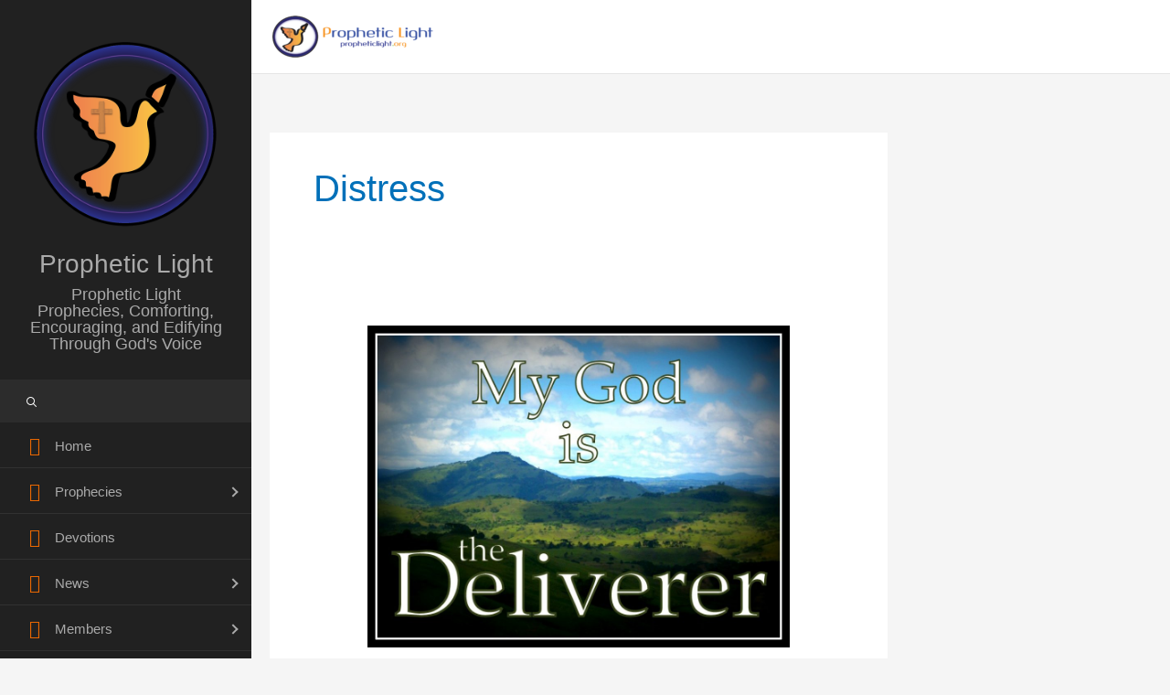

--- FILE ---
content_type: text/css
request_url: https://propheticlight.org/wp-content/cache/wpfc-minified/jou89pg7/4lvch.css
body_size: 7431
content:
@font-face {
    font-family: 'Elegant Themes - Line Icons';
    src:    url(//propheticlight.org/wp-content/uploads/la_icon_sets/Elegant Themes - Line Icons/icomoon.eot?ry7bfm);
    src:    url(//propheticlight.org/wp-content/uploads/la_icon_sets/Elegant Themes - Line Icons/icomoon.eot?ry7bfm#iefix) format('embedded-opentype'),
        url(//propheticlight.org/wp-content/uploads/la_icon_sets/Elegant Themes - Line Icons/icomoon.ttf?ry7bfm) format('truetype'),
        url(//propheticlight.org/wp-content/uploads/la_icon_sets/Elegant Themes - Line Icons/icomoon.woff?ry7bfm) format('woff'),
        url(//propheticlight.org/wp-content/uploads/la_icon_sets/Elegant Themes - Line Icons/icomoon.svg?ry7bfm#icomoon) format('svg');
    font-weight: normal;
    font-style: normal;
}

[class^="la2d74fed4cfb9e2b1fa69ed7cad410af3-"], [class*=" la2d74fed4cfb9e2b1fa69ed7cad410af3-"] {
    
    font-family: 'Elegant Themes - Line Icons' !important;
    speak: none;
    font-style: normal;
    font-weight: normal;
    font-variant: normal;
    text-transform: none;
    line-height: 1;

    
    -webkit-font-smoothing: antialiased;
    -moz-osx-font-smoothing: grayscale;
}

.la2d74fed4cfb9e2b1fa69ed7cad410af3-mobile:before {
    content: "\e000";
}
.la2d74fed4cfb9e2b1fa69ed7cad410af3-laptop:before {
    content: "\e001";
}
.la2d74fed4cfb9e2b1fa69ed7cad410af3-desktop:before {
    content: "\e002";
}
.la2d74fed4cfb9e2b1fa69ed7cad410af3-tablet:before {
    content: "\e003";
}
.la2d74fed4cfb9e2b1fa69ed7cad410af3-phone:before {
    content: "\e004";
}
.la2d74fed4cfb9e2b1fa69ed7cad410af3-document:before {
    content: "\e005";
}
.la2d74fed4cfb9e2b1fa69ed7cad410af3-documents:before {
    content: "\e006";
}
.la2d74fed4cfb9e2b1fa69ed7cad410af3-search:before {
    content: "\e007";
}
.la2d74fed4cfb9e2b1fa69ed7cad410af3-clipboard:before {
    content: "\e008";
}
.la2d74fed4cfb9e2b1fa69ed7cad410af3-newspaper:before {
    content: "\e009";
}
.la2d74fed4cfb9e2b1fa69ed7cad410af3-notebook:before {
    content: "\e00a";
}
.la2d74fed4cfb9e2b1fa69ed7cad410af3-book-open:before {
    content: "\e00b";
}
.la2d74fed4cfb9e2b1fa69ed7cad410af3-browser:before {
    content: "\e00c";
}
.la2d74fed4cfb9e2b1fa69ed7cad410af3-calendar:before {
    content: "\e00d";
}
.la2d74fed4cfb9e2b1fa69ed7cad410af3-presentation:before {
    content: "\e00e";
}
.la2d74fed4cfb9e2b1fa69ed7cad410af3-picture:before {
    content: "\e00f";
}
.la2d74fed4cfb9e2b1fa69ed7cad410af3-pictures:before {
    content: "\e010";
}
.la2d74fed4cfb9e2b1fa69ed7cad410af3-video:before {
    content: "\e011";
}
.la2d74fed4cfb9e2b1fa69ed7cad410af3-camera:before {
    content: "\e012";
}
.la2d74fed4cfb9e2b1fa69ed7cad410af3-printer:before {
    content: "\e013";
}
.la2d74fed4cfb9e2b1fa69ed7cad410af3-toolbox:before {
    content: "\e014";
}
.la2d74fed4cfb9e2b1fa69ed7cad410af3-briefcase:before {
    content: "\e015";
}
.la2d74fed4cfb9e2b1fa69ed7cad410af3-wallet:before {
    content: "\e016";
}
.la2d74fed4cfb9e2b1fa69ed7cad410af3-gift:before {
    content: "\e017";
}
.la2d74fed4cfb9e2b1fa69ed7cad410af3-bargraph:before {
    content: "\e018";
}
.la2d74fed4cfb9e2b1fa69ed7cad410af3-grid:before {
    content: "\e019";
}
.la2d74fed4cfb9e2b1fa69ed7cad410af3-expand:before {
    content: "\e01a";
}
.la2d74fed4cfb9e2b1fa69ed7cad410af3-focus:before {
    content: "\e01b";
}
.la2d74fed4cfb9e2b1fa69ed7cad410af3-edit:before {
    content: "\e01c";
}
.la2d74fed4cfb9e2b1fa69ed7cad410af3-adjustments:before {
    content: "\e01d";
}
.la2d74fed4cfb9e2b1fa69ed7cad410af3-ribbon:before {
    content: "\e01e";
}
.la2d74fed4cfb9e2b1fa69ed7cad410af3-hourglass:before {
    content: "\e01f";
}
.la2d74fed4cfb9e2b1fa69ed7cad410af3-lock:before {
    content: "\e020";
}
.la2d74fed4cfb9e2b1fa69ed7cad410af3-megaphone:before {
    content: "\e021";
}
.la2d74fed4cfb9e2b1fa69ed7cad410af3-shield:before {
    content: "\e022";
}
.la2d74fed4cfb9e2b1fa69ed7cad410af3-trophy:before {
    content: "\e023";
}
.la2d74fed4cfb9e2b1fa69ed7cad410af3-flag:before {
    content: "\e024";
}
.la2d74fed4cfb9e2b1fa69ed7cad410af3-map:before {
    content: "\e025";
}
.la2d74fed4cfb9e2b1fa69ed7cad410af3-puzzle:before {
    content: "\e026";
}
.la2d74fed4cfb9e2b1fa69ed7cad410af3-basket:before {
    content: "\e027";
}
.la2d74fed4cfb9e2b1fa69ed7cad410af3-envelope:before {
    content: "\e028";
}
.la2d74fed4cfb9e2b1fa69ed7cad410af3-streetsign:before {
    content: "\e029";
}
.la2d74fed4cfb9e2b1fa69ed7cad410af3-telescope:before {
    content: "\e02a";
}
.la2d74fed4cfb9e2b1fa69ed7cad410af3-gears:before {
    content: "\e02b";
}
.la2d74fed4cfb9e2b1fa69ed7cad410af3-key:before {
    content: "\e02c";
}
.la2d74fed4cfb9e2b1fa69ed7cad410af3-paperclip:before {
    content: "\e02d";
}
.la2d74fed4cfb9e2b1fa69ed7cad410af3-attachment:before {
    content: "\e02e";
}
.la2d74fed4cfb9e2b1fa69ed7cad410af3-pricetags:before {
    content: "\e02f";
}
.la2d74fed4cfb9e2b1fa69ed7cad410af3-lightbulb:before {
    content: "\e030";
}
.la2d74fed4cfb9e2b1fa69ed7cad410af3-layers:before {
    content: "\e031";
}
.la2d74fed4cfb9e2b1fa69ed7cad410af3-pencil:before {
    content: "\e032";
}
.la2d74fed4cfb9e2b1fa69ed7cad410af3-tools:before {
    content: "\e033";
}
.la2d74fed4cfb9e2b1fa69ed7cad410af3-tools-2:before {
    content: "\e034";
}
.la2d74fed4cfb9e2b1fa69ed7cad410af3-scissors:before {
    content: "\e035";
}
.la2d74fed4cfb9e2b1fa69ed7cad410af3-paintbrush:before {
    content: "\e036";
}
.la2d74fed4cfb9e2b1fa69ed7cad410af3-magnifying-glass:before {
    content: "\e037";
}
.la2d74fed4cfb9e2b1fa69ed7cad410af3-circle-compass:before {
    content: "\e038";
}
.la2d74fed4cfb9e2b1fa69ed7cad410af3-linegraph:before {
    content: "\e039";
}
.la2d74fed4cfb9e2b1fa69ed7cad410af3-mic:before {
    content: "\e03a";
}
.la2d74fed4cfb9e2b1fa69ed7cad410af3-strategy:before {
    content: "\e03b";
}
.la2d74fed4cfb9e2b1fa69ed7cad410af3-beaker:before {
    content: "\e03c";
}
.la2d74fed4cfb9e2b1fa69ed7cad410af3-caution:before {
    content: "\e03d";
}
.la2d74fed4cfb9e2b1fa69ed7cad410af3-recycle:before {
    content: "\e03e";
}
.la2d74fed4cfb9e2b1fa69ed7cad410af3-anchor:before {
    content: "\e03f";
}
.la2d74fed4cfb9e2b1fa69ed7cad410af3-profile-male:before {
    content: "\e040";
}
.la2d74fed4cfb9e2b1fa69ed7cad410af3-profile-female:before {
    content: "\e041";
}
.la2d74fed4cfb9e2b1fa69ed7cad410af3-bike:before {
    content: "\e042";
}
.la2d74fed4cfb9e2b1fa69ed7cad410af3-wine:before {
    content: "\e043";
}
.la2d74fed4cfb9e2b1fa69ed7cad410af3-hotairballoon:before {
    content: "\e044";
}
.la2d74fed4cfb9e2b1fa69ed7cad410af3-globe:before {
    content: "\e045";
}
.la2d74fed4cfb9e2b1fa69ed7cad410af3-genius:before {
    content: "\e046";
}
.la2d74fed4cfb9e2b1fa69ed7cad410af3-map-pin:before {
    content: "\e047";
}
.la2d74fed4cfb9e2b1fa69ed7cad410af3-dial:before {
    content: "\e048";
}
.la2d74fed4cfb9e2b1fa69ed7cad410af3-chat:before {
    content: "\e049";
}
.la2d74fed4cfb9e2b1fa69ed7cad410af3-heart:before {
    content: "\e04a";
}
.la2d74fed4cfb9e2b1fa69ed7cad410af3-cloud:before {
    content: "\e04b";
}
.la2d74fed4cfb9e2b1fa69ed7cad410af3-upload:before {
    content: "\e04c";
}
.la2d74fed4cfb9e2b1fa69ed7cad410af3-download:before {
    content: "\e04d";
}
.la2d74fed4cfb9e2b1fa69ed7cad410af3-target:before {
    content: "\e04e";
}
.la2d74fed4cfb9e2b1fa69ed7cad410af3-hazardous:before {
    content: "\e04f";
}
.la2d74fed4cfb9e2b1fa69ed7cad410af3-piechart:before {
    content: "\e050";
}
.la2d74fed4cfb9e2b1fa69ed7cad410af3-speedometer:before {
    content: "\e051";
}
.la2d74fed4cfb9e2b1fa69ed7cad410af3-global:before {
    content: "\e052";
}
.la2d74fed4cfb9e2b1fa69ed7cad410af3-compass:before {
    content: "\e053";
}
.la2d74fed4cfb9e2b1fa69ed7cad410af3-lifesaver:before {
    content: "\e054";
}
.la2d74fed4cfb9e2b1fa69ed7cad410af3-clock:before {
    content: "\e055";
}
.la2d74fed4cfb9e2b1fa69ed7cad410af3-aperture:before {
    content: "\e056";
}
.la2d74fed4cfb9e2b1fa69ed7cad410af3-quote:before {
    content: "\e057";
}
.la2d74fed4cfb9e2b1fa69ed7cad410af3-scope:before {
    content: "\e058";
}
.la2d74fed4cfb9e2b1fa69ed7cad410af3-alarmclock:before {
    content: "\e059";
}
.la2d74fed4cfb9e2b1fa69ed7cad410af3-refresh:before {
    content: "\e05a";
}
.la2d74fed4cfb9e2b1fa69ed7cad410af3-happy:before {
    content: "\e05b";
}
.la2d74fed4cfb9e2b1fa69ed7cad410af3-sad:before {
    content: "\e05c";
}
.la2d74fed4cfb9e2b1fa69ed7cad410af3-facebook:before {
    content: "\e05d";
}
.la2d74fed4cfb9e2b1fa69ed7cad410af3-twitter:before {
    content: "\e05e";
}
.la2d74fed4cfb9e2b1fa69ed7cad410af3-googleplus:before {
    content: "\e05f";
}
.la2d74fed4cfb9e2b1fa69ed7cad410af3-rss:before {
    content: "\e060";
}
.la2d74fed4cfb9e2b1fa69ed7cad410af3-tumblr:before {
    content: "\e061";
}
.la2d74fed4cfb9e2b1fa69ed7cad410af3-linkedin:before {
    content: "\e062";
}
.la2d74fed4cfb9e2b1fa69ed7cad410af3-dribbble:before {
    content: "\e063";
}

@font-face {
    font-family: 'LA Font Awesome';
    src:    url(//propheticlight.org/wp-content/uploads/la_icon_sets/LA Font Awesome/icomoon.eot?yhulgk);
    src:    url(//propheticlight.org/wp-content/uploads/la_icon_sets/LA Font Awesome/icomoon.eot?yhulgk#iefix) format('embedded-opentype'),
        url(//propheticlight.org/wp-content/uploads/la_icon_sets/LA Font Awesome/icomoon.ttf?yhulgk) format('truetype'),
        url(//propheticlight.org/wp-content/uploads/la_icon_sets/LA Font Awesome/icomoon.woff?yhulgk) format('woff'),
        url(//propheticlight.org/wp-content/uploads/la_icon_sets/LA Font Awesome/icomoon.svg?yhulgk#icomoon) format('svg');
    font-weight: normal;
    font-style: normal;
}

[class^="la285907224a6da1d37ac8b0f48258f886-"], [class*=" la285907224a6da1d37ac8b0f48258f886-"] {
    
    font-family: 'LA Font Awesome' !important;
    speak: none;
    font-style: normal;
    font-weight: normal;
    font-variant: normal;
    text-transform: none;
    line-height: 1;

    
    -webkit-font-smoothing: antialiased;
    -moz-osx-font-smoothing: grayscale;
}

.la285907224a6da1d37ac8b0f48258f886-glass:before {
    content: "\f000";
}
.la285907224a6da1d37ac8b0f48258f886-music:before {
    content: "\f001";
}
.la285907224a6da1d37ac8b0f48258f886-search2:before {
    content: "\f002";
}
.la285907224a6da1d37ac8b0f48258f886-envelope-o:before {
    content: "\f003";
}
.la285907224a6da1d37ac8b0f48258f886-heart:before {
    content: "\f004";
}
.la285907224a6da1d37ac8b0f48258f886-star:before {
    content: "\f005";
}
.la285907224a6da1d37ac8b0f48258f886-star-o:before {
    content: "\f006";
}
.la285907224a6da1d37ac8b0f48258f886-user:before {
    content: "\f007";
}
.la285907224a6da1d37ac8b0f48258f886-film:before {
    content: "\f008";
}
.la285907224a6da1d37ac8b0f48258f886-th-large:before {
    content: "\f009";
}
.la285907224a6da1d37ac8b0f48258f886-th:before {
    content: "\f00a";
}
.la285907224a6da1d37ac8b0f48258f886-th-list:before {
    content: "\f00b";
}
.la285907224a6da1d37ac8b0f48258f886-check:before {
    content: "\f00c";
}
.la285907224a6da1d37ac8b0f48258f886-close:before {
    content: "\f00d";
}
.la285907224a6da1d37ac8b0f48258f886-remove:before {
    content: "\f00d";
}
.la285907224a6da1d37ac8b0f48258f886-times:before {
    content: "\f00d";
}
.la285907224a6da1d37ac8b0f48258f886-search-plus:before {
    content: "\f00e";
}
.la285907224a6da1d37ac8b0f48258f886-search-minus:before {
    content: "\f010";
}
.la285907224a6da1d37ac8b0f48258f886-power-off:before {
    content: "\f011";
}
.la285907224a6da1d37ac8b0f48258f886-signal:before {
    content: "\f012";
}
.la285907224a6da1d37ac8b0f48258f886-cog:before {
    content: "\f013";
}
.la285907224a6da1d37ac8b0f48258f886-gear:before {
    content: "\f013";
}
.la285907224a6da1d37ac8b0f48258f886-trash-o:before {
    content: "\f014";
}
.la285907224a6da1d37ac8b0f48258f886-home:before {
    content: "\f015";
}
.la285907224a6da1d37ac8b0f48258f886-file-o:before {
    content: "\f016";
}
.la285907224a6da1d37ac8b0f48258f886-clock-o:before {
    content: "\f017";
}
.la285907224a6da1d37ac8b0f48258f886-road:before {
    content: "\f018";
}
.la285907224a6da1d37ac8b0f48258f886-download:before {
    content: "\f019";
}
.la285907224a6da1d37ac8b0f48258f886-arrow-circle-o-down:before {
    content: "\f01a";
}
.la285907224a6da1d37ac8b0f48258f886-arrow-circle-o-up:before {
    content: "\f01b";
}
.la285907224a6da1d37ac8b0f48258f886-inbox:before {
    content: "\f01c";
}
.la285907224a6da1d37ac8b0f48258f886-play-circle-o:before {
    content: "\f01d";
}
.la285907224a6da1d37ac8b0f48258f886-repeat:before {
    content: "\f01e";
}
.la285907224a6da1d37ac8b0f48258f886-rotate-right:before {
    content: "\f01e";
}
.la285907224a6da1d37ac8b0f48258f886-refresh:before {
    content: "\f021";
}
.la285907224a6da1d37ac8b0f48258f886-list-alt:before {
    content: "\f022";
}
.la285907224a6da1d37ac8b0f48258f886-lock:before {
    content: "\f023";
}
.la285907224a6da1d37ac8b0f48258f886-flag:before {
    content: "\f024";
}
.la285907224a6da1d37ac8b0f48258f886-headphones:before {
    content: "\f025";
}
.la285907224a6da1d37ac8b0f48258f886-volume-off:before {
    content: "\f026";
}
.la285907224a6da1d37ac8b0f48258f886-volume-down:before {
    content: "\f027";
}
.la285907224a6da1d37ac8b0f48258f886-volume-up:before {
    content: "\f028";
}
.la285907224a6da1d37ac8b0f48258f886-qrcode:before {
    content: "\f029";
}
.la285907224a6da1d37ac8b0f48258f886-barcode:before {
    content: "\f02a";
}
.la285907224a6da1d37ac8b0f48258f886-tag:before {
    content: "\f02b";
}
.la285907224a6da1d37ac8b0f48258f886-tags:before {
    content: "\f02c";
}
.la285907224a6da1d37ac8b0f48258f886-book:before {
    content: "\f02d";
}
.la285907224a6da1d37ac8b0f48258f886-bookmark:before {
    content: "\f02e";
}
.la285907224a6da1d37ac8b0f48258f886-print:before {
    content: "\f02f";
}
.la285907224a6da1d37ac8b0f48258f886-camera:before {
    content: "\f030";
}
.la285907224a6da1d37ac8b0f48258f886-font:before {
    content: "\f031";
}
.la285907224a6da1d37ac8b0f48258f886-bold:before {
    content: "\f032";
}
.la285907224a6da1d37ac8b0f48258f886-italic:before {
    content: "\f033";
}
.la285907224a6da1d37ac8b0f48258f886-text-height:before {
    content: "\f034";
}
.la285907224a6da1d37ac8b0f48258f886-text-width:before {
    content: "\f035";
}
.la285907224a6da1d37ac8b0f48258f886-align-left:before {
    content: "\f036";
}
.la285907224a6da1d37ac8b0f48258f886-align-center:before {
    content: "\f037";
}
.la285907224a6da1d37ac8b0f48258f886-align-right:before {
    content: "\f038";
}
.la285907224a6da1d37ac8b0f48258f886-align-justify:before {
    content: "\f039";
}
.la285907224a6da1d37ac8b0f48258f886-list:before {
    content: "\f03a";
}
.la285907224a6da1d37ac8b0f48258f886-dedent:before {
    content: "\f03b";
}
.la285907224a6da1d37ac8b0f48258f886-outdent:before {
    content: "\f03b";
}
.la285907224a6da1d37ac8b0f48258f886-indent:before {
    content: "\f03c";
}
.la285907224a6da1d37ac8b0f48258f886-video-camera:before {
    content: "\f03d";
}
.la285907224a6da1d37ac8b0f48258f886-image:before {
    content: "\f03e";
}
.la285907224a6da1d37ac8b0f48258f886-photo:before {
    content: "\f03e";
}
.la285907224a6da1d37ac8b0f48258f886-picture-o:before {
    content: "\f03e";
}
.la285907224a6da1d37ac8b0f48258f886-pencil:before {
    content: "\f040";
}
.la285907224a6da1d37ac8b0f48258f886-map-marker:before {
    content: "\f041";
}
.la285907224a6da1d37ac8b0f48258f886-adjust:before {
    content: "\f042";
}
.la285907224a6da1d37ac8b0f48258f886-tint:before {
    content: "\f043";
}
.la285907224a6da1d37ac8b0f48258f886-edit:before {
    content: "\f044";
}
.la285907224a6da1d37ac8b0f48258f886-pencil-square-o:before {
    content: "\f044";
}
.la285907224a6da1d37ac8b0f48258f886-share-square-o:before {
    content: "\f045";
}
.la285907224a6da1d37ac8b0f48258f886-check-square-o:before {
    content: "\f046";
}
.la285907224a6da1d37ac8b0f48258f886-arrows:before {
    content: "\f047";
}
.la285907224a6da1d37ac8b0f48258f886-step-backward:before {
    content: "\f048";
}
.la285907224a6da1d37ac8b0f48258f886-fast-backward:before {
    content: "\f049";
}
.la285907224a6da1d37ac8b0f48258f886-backward:before {
    content: "\f04a";
}
.la285907224a6da1d37ac8b0f48258f886-play:before {
    content: "\f04b";
}
.la285907224a6da1d37ac8b0f48258f886-pause:before {
    content: "\f04c";
}
.la285907224a6da1d37ac8b0f48258f886-stop:before {
    content: "\f04d";
}
.la285907224a6da1d37ac8b0f48258f886-forward:before {
    content: "\f04e";
}
.la285907224a6da1d37ac8b0f48258f886-fast-forward:before {
    content: "\f050";
}
.la285907224a6da1d37ac8b0f48258f886-step-forward:before {
    content: "\f051";
}
.la285907224a6da1d37ac8b0f48258f886-eject:before {
    content: "\f052";
}
.la285907224a6da1d37ac8b0f48258f886-chevron-left:before {
    content: "\f053";
}
.la285907224a6da1d37ac8b0f48258f886-chevron-right:before {
    content: "\f054";
}
.la285907224a6da1d37ac8b0f48258f886-plus-circle:before {
    content: "\f055";
}
.la285907224a6da1d37ac8b0f48258f886-minus-circle:before {
    content: "\f056";
}
.la285907224a6da1d37ac8b0f48258f886-times-circle:before {
    content: "\f057";
}
.la285907224a6da1d37ac8b0f48258f886-check-circle:before {
    content: "\f058";
}
.la285907224a6da1d37ac8b0f48258f886-question-circle:before {
    content: "\f059";
}
.la285907224a6da1d37ac8b0f48258f886-info-circle:before {
    content: "\f05a";
}
.la285907224a6da1d37ac8b0f48258f886-crosshairs:before {
    content: "\f05b";
}
.la285907224a6da1d37ac8b0f48258f886-times-circle-o:before {
    content: "\f05c";
}
.la285907224a6da1d37ac8b0f48258f886-check-circle-o:before {
    content: "\f05d";
}
.la285907224a6da1d37ac8b0f48258f886-ban:before {
    content: "\f05e";
}
.la285907224a6da1d37ac8b0f48258f886-arrow-left:before {
    content: "\f060";
}
.la285907224a6da1d37ac8b0f48258f886-arrow-right:before {
    content: "\f061";
}
.la285907224a6da1d37ac8b0f48258f886-arrow-up:before {
    content: "\f062";
}
.la285907224a6da1d37ac8b0f48258f886-arrow-down:before {
    content: "\f063";
}
.la285907224a6da1d37ac8b0f48258f886-mail-forward:before {
    content: "\f064";
}
.la285907224a6da1d37ac8b0f48258f886-share:before {
    content: "\f064";
}
.la285907224a6da1d37ac8b0f48258f886-expand:before {
    content: "\f065";
}
.la285907224a6da1d37ac8b0f48258f886-compress:before {
    content: "\f066";
}
.la285907224a6da1d37ac8b0f48258f886-plus:before {
    content: "\f067";
}
.la285907224a6da1d37ac8b0f48258f886-minus:before {
    content: "\f068";
}
.la285907224a6da1d37ac8b0f48258f886-asterisk:before {
    content: "\f069";
}
.la285907224a6da1d37ac8b0f48258f886-exclamation-circle:before {
    content: "\f06a";
}
.la285907224a6da1d37ac8b0f48258f886-gift:before {
    content: "\f06b";
}
.la285907224a6da1d37ac8b0f48258f886-leaf:before {
    content: "\f06c";
}
.la285907224a6da1d37ac8b0f48258f886-fire:before {
    content: "\f06d";
}
.la285907224a6da1d37ac8b0f48258f886-eye:before {
    content: "\f06e";
}
.la285907224a6da1d37ac8b0f48258f886-eye-slash:before {
    content: "\f070";
}
.la285907224a6da1d37ac8b0f48258f886-exclamation-triangle:before {
    content: "\f071";
}
.la285907224a6da1d37ac8b0f48258f886-warning:before {
    content: "\f071";
}
.la285907224a6da1d37ac8b0f48258f886-plane:before {
    content: "\f072";
}
.la285907224a6da1d37ac8b0f48258f886-calendar:before {
    content: "\f073";
}
.la285907224a6da1d37ac8b0f48258f886-random:before {
    content: "\f074";
}
.la285907224a6da1d37ac8b0f48258f886-comment:before {
    content: "\f075";
}
.la285907224a6da1d37ac8b0f48258f886-magnet:before {
    content: "\f076";
}
.la285907224a6da1d37ac8b0f48258f886-chevron-up:before {
    content: "\f077";
}
.la285907224a6da1d37ac8b0f48258f886-chevron-down:before {
    content: "\f078";
}
.la285907224a6da1d37ac8b0f48258f886-retweet:before {
    content: "\f079";
}
.la285907224a6da1d37ac8b0f48258f886-shopping-cart:before {
    content: "\f07a";
}
.la285907224a6da1d37ac8b0f48258f886-folder:before {
    content: "\f07b";
}
.la285907224a6da1d37ac8b0f48258f886-folder-open:before {
    content: "\f07c";
}
.la285907224a6da1d37ac8b0f48258f886-arrows-v:before {
    content: "\f07d";
}
.la285907224a6da1d37ac8b0f48258f886-arrows-h:before {
    content: "\f07e";
}
.la285907224a6da1d37ac8b0f48258f886-bar-chart:before {
    content: "\f080";
}
.la285907224a6da1d37ac8b0f48258f886-bar-chart-o:before {
    content: "\f080";
}
.la285907224a6da1d37ac8b0f48258f886-twitter-square:before {
    content: "\f081";
}
.la285907224a6da1d37ac8b0f48258f886-facebook-square:before {
    content: "\f082";
}
.la285907224a6da1d37ac8b0f48258f886-camera-retro:before {
    content: "\f083";
}
.la285907224a6da1d37ac8b0f48258f886-key:before {
    content: "\f084";
}
.la285907224a6da1d37ac8b0f48258f886-cogs:before {
    content: "\f085";
}
.la285907224a6da1d37ac8b0f48258f886-gears:before {
    content: "\f085";
}
.la285907224a6da1d37ac8b0f48258f886-comments:before {
    content: "\f086";
}
.la285907224a6da1d37ac8b0f48258f886-thumbs-o-up:before {
    content: "\f087";
}
.la285907224a6da1d37ac8b0f48258f886-thumbs-o-down:before {
    content: "\f088";
}
.la285907224a6da1d37ac8b0f48258f886-star-half:before {
    content: "\f089";
}
.la285907224a6da1d37ac8b0f48258f886-heart-o:before {
    content: "\f08a";
}
.la285907224a6da1d37ac8b0f48258f886-sign-out:before {
    content: "\f08b";
}
.la285907224a6da1d37ac8b0f48258f886-linkedin-square:before {
    content: "\f08c";
}
.la285907224a6da1d37ac8b0f48258f886-thumb-tack:before {
    content: "\f08d";
}
.la285907224a6da1d37ac8b0f48258f886-external-link:before {
    content: "\f08e";
}
.la285907224a6da1d37ac8b0f48258f886-sign-in:before {
    content: "\f090";
}
.la285907224a6da1d37ac8b0f48258f886-trophy:before {
    content: "\f091";
}
.la285907224a6da1d37ac8b0f48258f886-github-square:before {
    content: "\f092";
}
.la285907224a6da1d37ac8b0f48258f886-upload:before {
    content: "\f093";
}
.la285907224a6da1d37ac8b0f48258f886-lemon-o:before {
    content: "\f094";
}
.la285907224a6da1d37ac8b0f48258f886-phone:before {
    content: "\f095";
}
.la285907224a6da1d37ac8b0f48258f886-square-o:before {
    content: "\f096";
}
.la285907224a6da1d37ac8b0f48258f886-bookmark-o:before {
    content: "\f097";
}
.la285907224a6da1d37ac8b0f48258f886-phone-square:before {
    content: "\f098";
}
.la285907224a6da1d37ac8b0f48258f886-twitter:before {
    content: "\f099";
}
.la285907224a6da1d37ac8b0f48258f886-facebook:before {
    content: "\f09a";
}
.la285907224a6da1d37ac8b0f48258f886-facebook-f:before {
    content: "\f09a";
}
.la285907224a6da1d37ac8b0f48258f886-github:before {
    content: "\f09b";
}
.la285907224a6da1d37ac8b0f48258f886-unlock:before {
    content: "\f09c";
}
.la285907224a6da1d37ac8b0f48258f886-credit-card:before {
    content: "\f09d";
}
.la285907224a6da1d37ac8b0f48258f886-feed:before {
    content: "\f09e";
}
.la285907224a6da1d37ac8b0f48258f886-rss:before {
    content: "\f09e";
}
.la285907224a6da1d37ac8b0f48258f886-hdd-o:before {
    content: "\f0a0";
}
.la285907224a6da1d37ac8b0f48258f886-bullhorn:before {
    content: "\f0a1";
}
.la285907224a6da1d37ac8b0f48258f886-bell-o:before {
    content: "\f0a2";
}
.la285907224a6da1d37ac8b0f48258f886-certificate:before {
    content: "\f0a3";
}
.la285907224a6da1d37ac8b0f48258f886-hand-o-right:before {
    content: "\f0a4";
}
.la285907224a6da1d37ac8b0f48258f886-hand-o-left:before {
    content: "\f0a5";
}
.la285907224a6da1d37ac8b0f48258f886-hand-o-up:before {
    content: "\f0a6";
}
.la285907224a6da1d37ac8b0f48258f886-hand-o-down:before {
    content: "\f0a7";
}
.la285907224a6da1d37ac8b0f48258f886-arrow-circle-left:before {
    content: "\f0a8";
}
.la285907224a6da1d37ac8b0f48258f886-arrow-circle-right:before {
    content: "\f0a9";
}
.la285907224a6da1d37ac8b0f48258f886-arrow-circle-up:before {
    content: "\f0aa";
}
.la285907224a6da1d37ac8b0f48258f886-arrow-circle-down:before {
    content: "\f0ab";
}
.la285907224a6da1d37ac8b0f48258f886-globe:before {
    content: "\f0ac";
}
.la285907224a6da1d37ac8b0f48258f886-wrench:before {
    content: "\f0ad";
}
.la285907224a6da1d37ac8b0f48258f886-tasks:before {
    content: "\f0ae";
}
.la285907224a6da1d37ac8b0f48258f886-filter:before {
    content: "\f0b0";
}
.la285907224a6da1d37ac8b0f48258f886-briefcase:before {
    content: "\f0b1";
}
.la285907224a6da1d37ac8b0f48258f886-arrows-alt:before {
    content: "\f0b2";
}
.la285907224a6da1d37ac8b0f48258f886-group:before {
    content: "\f0c0";
}
.la285907224a6da1d37ac8b0f48258f886-users:before {
    content: "\f0c0";
}
.la285907224a6da1d37ac8b0f48258f886-chain:before {
    content: "\f0c1";
}
.la285907224a6da1d37ac8b0f48258f886-link:before {
    content: "\f0c1";
}
.la285907224a6da1d37ac8b0f48258f886-cloud:before {
    content: "\f0c2";
}
.la285907224a6da1d37ac8b0f48258f886-flask:before {
    content: "\f0c3";
}
.la285907224a6da1d37ac8b0f48258f886-cut:before {
    content: "\f0c4";
}
.la285907224a6da1d37ac8b0f48258f886-scissors:before {
    content: "\f0c4";
}
.la285907224a6da1d37ac8b0f48258f886-copy:before {
    content: "\f0c5";
}
.la285907224a6da1d37ac8b0f48258f886-files-o:before {
    content: "\f0c5";
}
.la285907224a6da1d37ac8b0f48258f886-paperclip:before {
    content: "\f0c6";
}
.la285907224a6da1d37ac8b0f48258f886-floppy-o:before {
    content: "\f0c7";
}
.la285907224a6da1d37ac8b0f48258f886-save:before {
    content: "\f0c7";
}
.la285907224a6da1d37ac8b0f48258f886-square:before {
    content: "\f0c8";
}
.la285907224a6da1d37ac8b0f48258f886-bars:before {
    content: "\f0c9";
}
.la285907224a6da1d37ac8b0f48258f886-navicon:before {
    content: "\f0c9";
}
.la285907224a6da1d37ac8b0f48258f886-reorder:before {
    content: "\f0c9";
}
.la285907224a6da1d37ac8b0f48258f886-list-ul:before {
    content: "\f0ca";
}
.la285907224a6da1d37ac8b0f48258f886-list-ol:before {
    content: "\f0cb";
}
.la285907224a6da1d37ac8b0f48258f886-strikethrough:before {
    content: "\f0cc";
}
.la285907224a6da1d37ac8b0f48258f886-underline:before {
    content: "\f0cd";
}
.la285907224a6da1d37ac8b0f48258f886-table:before {
    content: "\f0ce";
}
.la285907224a6da1d37ac8b0f48258f886-magic:before {
    content: "\f0d0";
}
.la285907224a6da1d37ac8b0f48258f886-truck:before {
    content: "\f0d1";
}
.la285907224a6da1d37ac8b0f48258f886-pinterest:before {
    content: "\f0d2";
}
.la285907224a6da1d37ac8b0f48258f886-pinterest-square:before {
    content: "\f0d3";
}
.la285907224a6da1d37ac8b0f48258f886-google-plus-square:before {
    content: "\f0d4";
}
.la285907224a6da1d37ac8b0f48258f886-google-plus:before {
    content: "\f0d5";
}
.la285907224a6da1d37ac8b0f48258f886-money:before {
    content: "\f0d6";
}
.la285907224a6da1d37ac8b0f48258f886-caret-down:before {
    content: "\f0d7";
}
.la285907224a6da1d37ac8b0f48258f886-caret-up:before {
    content: "\f0d8";
}
.la285907224a6da1d37ac8b0f48258f886-caret-left:before {
    content: "\f0d9";
}
.la285907224a6da1d37ac8b0f48258f886-caret-right:before {
    content: "\f0da";
}
.la285907224a6da1d37ac8b0f48258f886-columns:before {
    content: "\f0db";
}
.la285907224a6da1d37ac8b0f48258f886-sort:before {
    content: "\f0dc";
}
.la285907224a6da1d37ac8b0f48258f886-unsorted:before {
    content: "\f0dc";
}
.la285907224a6da1d37ac8b0f48258f886-sort-desc:before {
    content: "\f0dd";
}
.la285907224a6da1d37ac8b0f48258f886-sort-down:before {
    content: "\f0dd";
}
.la285907224a6da1d37ac8b0f48258f886-sort-asc:before {
    content: "\f0de";
}
.la285907224a6da1d37ac8b0f48258f886-sort-up:before {
    content: "\f0de";
}
.la285907224a6da1d37ac8b0f48258f886-envelope:before {
    content: "\f0e0";
}
.la285907224a6da1d37ac8b0f48258f886-linkedin:before {
    content: "\f0e1";
}
.la285907224a6da1d37ac8b0f48258f886-rotate-left:before {
    content: "\f0e2";
}
.la285907224a6da1d37ac8b0f48258f886-undo:before {
    content: "\f0e2";
}
.la285907224a6da1d37ac8b0f48258f886-gavel:before {
    content: "\f0e3";
}
.la285907224a6da1d37ac8b0f48258f886-legal:before {
    content: "\f0e3";
}
.la285907224a6da1d37ac8b0f48258f886-dashboard:before {
    content: "\f0e4";
}
.la285907224a6da1d37ac8b0f48258f886-tachometer:before {
    content: "\f0e4";
}
.la285907224a6da1d37ac8b0f48258f886-comment-o:before {
    content: "\f0e5";
}
.la285907224a6da1d37ac8b0f48258f886-comments-o:before {
    content: "\f0e6";
}
.la285907224a6da1d37ac8b0f48258f886-bolt:before {
    content: "\f0e7";
}
.la285907224a6da1d37ac8b0f48258f886-flash:before {
    content: "\f0e7";
}
.la285907224a6da1d37ac8b0f48258f886-sitemap:before {
    content: "\f0e8";
}
.la285907224a6da1d37ac8b0f48258f886-umbrella:before {
    content: "\f0e9";
}
.la285907224a6da1d37ac8b0f48258f886-clipboard:before {
    content: "\f0ea";
}
.la285907224a6da1d37ac8b0f48258f886-paste:before {
    content: "\f0ea";
}
.la285907224a6da1d37ac8b0f48258f886-lightbulb-o:before {
    content: "\f0eb";
}
.la285907224a6da1d37ac8b0f48258f886-exchange:before {
    content: "\f0ec";
}
.la285907224a6da1d37ac8b0f48258f886-cloud-download:before {
    content: "\f0ed";
}
.la285907224a6da1d37ac8b0f48258f886-cloud-upload:before {
    content: "\f0ee";
}
.la285907224a6da1d37ac8b0f48258f886-user-md:before {
    content: "\f0f0";
}
.la285907224a6da1d37ac8b0f48258f886-stethoscope:before {
    content: "\f0f1";
}
.la285907224a6da1d37ac8b0f48258f886-suitcase:before {
    content: "\f0f2";
}
.la285907224a6da1d37ac8b0f48258f886-bell:before {
    content: "\f0f3";
}
.la285907224a6da1d37ac8b0f48258f886-coffee:before {
    content: "\f0f4";
}
.la285907224a6da1d37ac8b0f48258f886-cutlery:before {
    content: "\f0f5";
}
.la285907224a6da1d37ac8b0f48258f886-file-text-o:before {
    content: "\f0f6";
}
.la285907224a6da1d37ac8b0f48258f886-building-o:before {
    content: "\f0f7";
}
.la285907224a6da1d37ac8b0f48258f886-hospital-o:before {
    content: "\f0f8";
}
.la285907224a6da1d37ac8b0f48258f886-ambulance:before {
    content: "\f0f9";
}
.la285907224a6da1d37ac8b0f48258f886-medkit:before {
    content: "\f0fa";
}
.la285907224a6da1d37ac8b0f48258f886-fighter-jet:before {
    content: "\f0fb";
}
.la285907224a6da1d37ac8b0f48258f886-beer:before {
    content: "\f0fc";
}
.la285907224a6da1d37ac8b0f48258f886-h-square:before {
    content: "\f0fd";
}
.la285907224a6da1d37ac8b0f48258f886-plus-square:before {
    content: "\f0fe";
}
.la285907224a6da1d37ac8b0f48258f886-angle-double-left:before {
    content: "\f100";
}
.la285907224a6da1d37ac8b0f48258f886-angle-double-right:before {
    content: "\f101";
}
.la285907224a6da1d37ac8b0f48258f886-angle-double-up:before {
    content: "\f102";
}
.la285907224a6da1d37ac8b0f48258f886-angle-double-down:before {
    content: "\f103";
}
.la285907224a6da1d37ac8b0f48258f886-angle-left:before {
    content: "\f104";
}
.la285907224a6da1d37ac8b0f48258f886-angle-right:before {
    content: "\f105";
}
.la285907224a6da1d37ac8b0f48258f886-angle-up:before {
    content: "\f106";
}
.la285907224a6da1d37ac8b0f48258f886-angle-down:before {
    content: "\f107";
}
.la285907224a6da1d37ac8b0f48258f886-desktop:before {
    content: "\f108";
}
.la285907224a6da1d37ac8b0f48258f886-laptop:before {
    content: "\f109";
}
.la285907224a6da1d37ac8b0f48258f886-tablet:before {
    content: "\f10a";
}
.la285907224a6da1d37ac8b0f48258f886-mobile:before {
    content: "\f10b";
}
.la285907224a6da1d37ac8b0f48258f886-mobile-phone:before {
    content: "\f10b";
}
.la285907224a6da1d37ac8b0f48258f886-circle-o:before {
    content: "\f10c";
}
.la285907224a6da1d37ac8b0f48258f886-quote-left:before {
    content: "\f10d";
}
.la285907224a6da1d37ac8b0f48258f886-quote-right:before {
    content: "\f10e";
}
.la285907224a6da1d37ac8b0f48258f886-spinner:before {
    content: "\f110";
}
.la285907224a6da1d37ac8b0f48258f886-circle:before {
    content: "\f111";
}
.la285907224a6da1d37ac8b0f48258f886-mail-reply:before {
    content: "\f112";
}
.la285907224a6da1d37ac8b0f48258f886-reply:before {
    content: "\f112";
}
.la285907224a6da1d37ac8b0f48258f886-github-alt:before {
    content: "\f113";
}
.la285907224a6da1d37ac8b0f48258f886-folder-o:before {
    content: "\f114";
}
.la285907224a6da1d37ac8b0f48258f886-folder-open-o:before {
    content: "\f115";
}
.la285907224a6da1d37ac8b0f48258f886-smile-o:before {
    content: "\f118";
}
.la285907224a6da1d37ac8b0f48258f886-frown-o:before {
    content: "\f119";
}
.la285907224a6da1d37ac8b0f48258f886-meh-o:before {
    content: "\f11a";
}
.la285907224a6da1d37ac8b0f48258f886-gamepad:before {
    content: "\f11b";
}
.la285907224a6da1d37ac8b0f48258f886-keyboard-o:before {
    content: "\f11c";
}
.la285907224a6da1d37ac8b0f48258f886-flag-o:before {
    content: "\f11d";
}
.la285907224a6da1d37ac8b0f48258f886-flag-checkered:before {
    content: "\f11e";
}
.la285907224a6da1d37ac8b0f48258f886-terminal:before {
    content: "\f120";
}
.la285907224a6da1d37ac8b0f48258f886-code:before {
    content: "\f121";
}
.la285907224a6da1d37ac8b0f48258f886-mail-reply-all:before {
    content: "\f122";
}
.la285907224a6da1d37ac8b0f48258f886-reply-all:before {
    content: "\f122";
}
.la285907224a6da1d37ac8b0f48258f886-star-half-empty:before {
    content: "\f123";
}
.la285907224a6da1d37ac8b0f48258f886-star-half-full:before {
    content: "\f123";
}
.la285907224a6da1d37ac8b0f48258f886-star-half-o:before {
    content: "\f123";
}
.la285907224a6da1d37ac8b0f48258f886-location-arrow:before {
    content: "\f124";
}
.la285907224a6da1d37ac8b0f48258f886-crop:before {
    content: "\f125";
}
.la285907224a6da1d37ac8b0f48258f886-code-fork:before {
    content: "\f126";
}
.la285907224a6da1d37ac8b0f48258f886-chain-broken:before {
    content: "\f127";
}
.la285907224a6da1d37ac8b0f48258f886-unlink:before {
    content: "\f127";
}
.la285907224a6da1d37ac8b0f48258f886-question:before {
    content: "\f128";
}
.la285907224a6da1d37ac8b0f48258f886-info:before {
    content: "\f129";
}
.la285907224a6da1d37ac8b0f48258f886-exclamation:before {
    content: "\f12a";
}
.la285907224a6da1d37ac8b0f48258f886-superscript:before {
    content: "\f12b";
}
.la285907224a6da1d37ac8b0f48258f886-subscript:before {
    content: "\f12c";
}
.la285907224a6da1d37ac8b0f48258f886-eraser:before {
    content: "\f12d";
}
.la285907224a6da1d37ac8b0f48258f886-puzzle-piece:before {
    content: "\f12e";
}
.la285907224a6da1d37ac8b0f48258f886-microphone:before {
    content: "\f130";
}
.la285907224a6da1d37ac8b0f48258f886-microphone-slash:before {
    content: "\f131";
}
.la285907224a6da1d37ac8b0f48258f886-shield:before {
    content: "\f132";
}
.la285907224a6da1d37ac8b0f48258f886-calendar-o:before {
    content: "\f133";
}
.la285907224a6da1d37ac8b0f48258f886-fire-extinguisher:before {
    content: "\f134";
}
.la285907224a6da1d37ac8b0f48258f886-rocket:before {
    content: "\f135";
}
.la285907224a6da1d37ac8b0f48258f886-maxcdn:before {
    content: "\f136";
}
.la285907224a6da1d37ac8b0f48258f886-chevron-circle-left:before {
    content: "\f137";
}
.la285907224a6da1d37ac8b0f48258f886-chevron-circle-right:before {
    content: "\f138";
}
.la285907224a6da1d37ac8b0f48258f886-chevron-circle-up:before {
    content: "\f139";
}
.la285907224a6da1d37ac8b0f48258f886-chevron-circle-down:before {
    content: "\f13a";
}
.la285907224a6da1d37ac8b0f48258f886-html5:before {
    content: "\f13b";
}
.la285907224a6da1d37ac8b0f48258f886-css3:before {
    content: "\f13c";
}
.la285907224a6da1d37ac8b0f48258f886-anchor:before {
    content: "\f13d";
}
.la285907224a6da1d37ac8b0f48258f886-unlock-alt:before {
    content: "\f13e";
}
.la285907224a6da1d37ac8b0f48258f886-bullseye:before {
    content: "\f140";
}
.la285907224a6da1d37ac8b0f48258f886-ellipsis-h:before {
    content: "\f141";
}
.la285907224a6da1d37ac8b0f48258f886-ellipsis-v:before {
    content: "\f142";
}
.la285907224a6da1d37ac8b0f48258f886-rss-square:before {
    content: "\f143";
}
.la285907224a6da1d37ac8b0f48258f886-play-circle:before {
    content: "\f144";
}
.la285907224a6da1d37ac8b0f48258f886-ticket:before {
    content: "\f145";
}
.la285907224a6da1d37ac8b0f48258f886-minus-square:before {
    content: "\f146";
}
.la285907224a6da1d37ac8b0f48258f886-minus-square-o:before {
    content: "\f147";
}
.la285907224a6da1d37ac8b0f48258f886-level-up:before {
    content: "\f148";
}
.la285907224a6da1d37ac8b0f48258f886-level-down:before {
    content: "\f149";
}
.la285907224a6da1d37ac8b0f48258f886-check-square:before {
    content: "\f14a";
}
.la285907224a6da1d37ac8b0f48258f886-pencil-square:before {
    content: "\f14b";
}
.la285907224a6da1d37ac8b0f48258f886-external-link-square:before {
    content: "\f14c";
}
.la285907224a6da1d37ac8b0f48258f886-share-square:before {
    content: "\f14d";
}
.la285907224a6da1d37ac8b0f48258f886-compass:before {
    content: "\f14e";
}
.la285907224a6da1d37ac8b0f48258f886-caret-square-o-down:before {
    content: "\f150";
}
.la285907224a6da1d37ac8b0f48258f886-toggle-down:before {
    content: "\f150";
}
.la285907224a6da1d37ac8b0f48258f886-caret-square-o-up:before {
    content: "\f151";
}
.la285907224a6da1d37ac8b0f48258f886-toggle-up:before {
    content: "\f151";
}
.la285907224a6da1d37ac8b0f48258f886-caret-square-o-right:before {
    content: "\f152";
}
.la285907224a6da1d37ac8b0f48258f886-toggle-right:before {
    content: "\f152";
}
.la285907224a6da1d37ac8b0f48258f886-eur:before {
    content: "\f153";
}
.la285907224a6da1d37ac8b0f48258f886-euro:before {
    content: "\f153";
}
.la285907224a6da1d37ac8b0f48258f886-gbp:before {
    content: "\f154";
}
.la285907224a6da1d37ac8b0f48258f886-dollar:before {
    content: "\f155";
}
.la285907224a6da1d37ac8b0f48258f886-usd:before {
    content: "\f155";
}
.la285907224a6da1d37ac8b0f48258f886-inr:before {
    content: "\f156";
}
.la285907224a6da1d37ac8b0f48258f886-rupee:before {
    content: "\f156";
}
.la285907224a6da1d37ac8b0f48258f886-cny:before {
    content: "\f157";
}
.la285907224a6da1d37ac8b0f48258f886-jpy:before {
    content: "\f157";
}
.la285907224a6da1d37ac8b0f48258f886-rmb:before {
    content: "\f157";
}
.la285907224a6da1d37ac8b0f48258f886-yen:before {
    content: "\f157";
}
.la285907224a6da1d37ac8b0f48258f886-rouble:before {
    content: "\f158";
}
.la285907224a6da1d37ac8b0f48258f886-rub:before {
    content: "\f158";
}
.la285907224a6da1d37ac8b0f48258f886-ruble:before {
    content: "\f158";
}
.la285907224a6da1d37ac8b0f48258f886-krw:before {
    content: "\f159";
}
.la285907224a6da1d37ac8b0f48258f886-won:before {
    content: "\f159";
}
.la285907224a6da1d37ac8b0f48258f886-bitcoin:before {
    content: "\f15a";
}
.la285907224a6da1d37ac8b0f48258f886-btc:before {
    content: "\f15a";
}
.la285907224a6da1d37ac8b0f48258f886-file:before {
    content: "\f15b";
}
.la285907224a6da1d37ac8b0f48258f886-file-text:before {
    content: "\f15c";
}
.la285907224a6da1d37ac8b0f48258f886-sort-alpha-asc:before {
    content: "\f15d";
}
.la285907224a6da1d37ac8b0f48258f886-sort-alpha-desc:before {
    content: "\f15e";
}
.la285907224a6da1d37ac8b0f48258f886-sort-amount-asc:before {
    content: "\f160";
}
.la285907224a6da1d37ac8b0f48258f886-sort-amount-desc:before {
    content: "\f161";
}
.la285907224a6da1d37ac8b0f48258f886-sort-numeric-asc:before {
    content: "\f162";
}
.la285907224a6da1d37ac8b0f48258f886-sort-numeric-desc:before {
    content: "\f163";
}
.la285907224a6da1d37ac8b0f48258f886-thumbs-up:before {
    content: "\f164";
}
.la285907224a6da1d37ac8b0f48258f886-thumbs-down:before {
    content: "\f165";
}
.la285907224a6da1d37ac8b0f48258f886-youtube-square:before {
    content: "\f166";
}
.la285907224a6da1d37ac8b0f48258f886-youtube:before {
    content: "\f167";
}
.la285907224a6da1d37ac8b0f48258f886-xing:before {
    content: "\f168";
}
.la285907224a6da1d37ac8b0f48258f886-xing-square:before {
    content: "\f169";
}
.la285907224a6da1d37ac8b0f48258f886-youtube-play:before {
    content: "\f16a";
}
.la285907224a6da1d37ac8b0f48258f886-dropbox:before {
    content: "\f16b";
}
.la285907224a6da1d37ac8b0f48258f886-stack-overflow:before {
    content: "\f16c";
}
.la285907224a6da1d37ac8b0f48258f886-instagram:before {
    content: "\f16d";
}
.la285907224a6da1d37ac8b0f48258f886-flickr:before {
    content: "\f16e";
}
.la285907224a6da1d37ac8b0f48258f886-adn:before {
    content: "\f170";
}
.la285907224a6da1d37ac8b0f48258f886-bitbucket:before {
    content: "\f171";
}
.la285907224a6da1d37ac8b0f48258f886-bitbucket-square:before {
    content: "\f172";
}
.la285907224a6da1d37ac8b0f48258f886-tumblr:before {
    content: "\f173";
}
.la285907224a6da1d37ac8b0f48258f886-tumblr-square:before {
    content: "\f174";
}
.la285907224a6da1d37ac8b0f48258f886-long-arrow-down:before {
    content: "\f175";
}
.la285907224a6da1d37ac8b0f48258f886-long-arrow-up:before {
    content: "\f176";
}
.la285907224a6da1d37ac8b0f48258f886-long-arrow-left:before {
    content: "\f177";
}
.la285907224a6da1d37ac8b0f48258f886-long-arrow-right:before {
    content: "\f178";
}
.la285907224a6da1d37ac8b0f48258f886-apple:before {
    content: "\f179";
}
.la285907224a6da1d37ac8b0f48258f886-windows:before {
    content: "\f17a";
}
.la285907224a6da1d37ac8b0f48258f886-android:before {
    content: "\f17b";
}
.la285907224a6da1d37ac8b0f48258f886-linux:before {
    content: "\f17c";
}
.la285907224a6da1d37ac8b0f48258f886-dribbble:before {
    content: "\f17d";
}
.la285907224a6da1d37ac8b0f48258f886-skype:before {
    content: "\f17e";
}
.la285907224a6da1d37ac8b0f48258f886-foursquare:before {
    content: "\f180";
}
.la285907224a6da1d37ac8b0f48258f886-trello:before {
    content: "\f181";
}
.la285907224a6da1d37ac8b0f48258f886-female:before {
    content: "\f182";
}
.la285907224a6da1d37ac8b0f48258f886-male:before {
    content: "\f183";
}
.la285907224a6da1d37ac8b0f48258f886-gittip:before {
    content: "\f184";
}
.la285907224a6da1d37ac8b0f48258f886-gratipay:before {
    content: "\f184";
}
.la285907224a6da1d37ac8b0f48258f886-sun-o:before {
    content: "\f185";
}
.la285907224a6da1d37ac8b0f48258f886-moon-o:before {
    content: "\f186";
}
.la285907224a6da1d37ac8b0f48258f886-archive:before {
    content: "\f187";
}
.la285907224a6da1d37ac8b0f48258f886-bug:before {
    content: "\f188";
}
.la285907224a6da1d37ac8b0f48258f886-vk:before {
    content: "\f189";
}
.la285907224a6da1d37ac8b0f48258f886-weibo:before {
    content: "\f18a";
}
.la285907224a6da1d37ac8b0f48258f886-renren:before {
    content: "\f18b";
}
.la285907224a6da1d37ac8b0f48258f886-pagelines:before {
    content: "\f18c";
}
.la285907224a6da1d37ac8b0f48258f886-stack-exchange:before {
    content: "\f18d";
}
.la285907224a6da1d37ac8b0f48258f886-arrow-circle-o-right:before {
    content: "\f18e";
}
.la285907224a6da1d37ac8b0f48258f886-arrow-circle-o-left:before {
    content: "\f190";
}
.la285907224a6da1d37ac8b0f48258f886-caret-square-o-left:before {
    content: "\f191";
}
.la285907224a6da1d37ac8b0f48258f886-toggle-left:before {
    content: "\f191";
}
.la285907224a6da1d37ac8b0f48258f886-dot-circle-o:before {
    content: "\f192";
}
.la285907224a6da1d37ac8b0f48258f886-wheelchair:before {
    content: "\f193";
}
.la285907224a6da1d37ac8b0f48258f886-vimeo-square:before {
    content: "\f194";
}
.la285907224a6da1d37ac8b0f48258f886-try:before {
    content: "\f195";
}
.la285907224a6da1d37ac8b0f48258f886-turkish-lira:before {
    content: "\f195";
}
.la285907224a6da1d37ac8b0f48258f886-plus-square-o:before {
    content: "\f196";
}
.la285907224a6da1d37ac8b0f48258f886-space-shuttle:before {
    content: "\f197";
}
.la285907224a6da1d37ac8b0f48258f886-slack:before {
    content: "\f198";
}
.la285907224a6da1d37ac8b0f48258f886-envelope-square:before {
    content: "\f199";
}
.la285907224a6da1d37ac8b0f48258f886-wordpress:before {
    content: "\f19a";
}
.la285907224a6da1d37ac8b0f48258f886-openid:before {
    content: "\f19b";
}
.la285907224a6da1d37ac8b0f48258f886-bank:before {
    content: "\f19c";
}
.la285907224a6da1d37ac8b0f48258f886-institution:before {
    content: "\f19c";
}
.la285907224a6da1d37ac8b0f48258f886-university:before {
    content: "\f19c";
}
.la285907224a6da1d37ac8b0f48258f886-graduation-cap:before {
    content: "\f19d";
}
.la285907224a6da1d37ac8b0f48258f886-mortar-board:before {
    content: "\f19d";
}
.la285907224a6da1d37ac8b0f48258f886-yahoo:before {
    content: "\f19e";
}
.la285907224a6da1d37ac8b0f48258f886-google:before {
    content: "\f1a0";
}
.la285907224a6da1d37ac8b0f48258f886-reddit:before {
    content: "\f1a1";
}
.la285907224a6da1d37ac8b0f48258f886-reddit-square:before {
    content: "\f1a2";
}
.la285907224a6da1d37ac8b0f48258f886-stumbleupon-circle:before {
    content: "\f1a3";
}
.la285907224a6da1d37ac8b0f48258f886-stumbleupon:before {
    content: "\f1a4";
}
.la285907224a6da1d37ac8b0f48258f886-delicious:before {
    content: "\f1a5";
}
.la285907224a6da1d37ac8b0f48258f886-digg:before {
    content: "\f1a6";
}
.la285907224a6da1d37ac8b0f48258f886-pied-piper:before {
    content: "\f1a7";
}
.la285907224a6da1d37ac8b0f48258f886-pied-piper-alt:before {
    content: "\f1a8";
}
.la285907224a6da1d37ac8b0f48258f886-drupal:before {
    content: "\f1a9";
}
.la285907224a6da1d37ac8b0f48258f886-joomla:before {
    content: "\f1aa";
}
.la285907224a6da1d37ac8b0f48258f886-language:before {
    content: "\f1ab";
}
.la285907224a6da1d37ac8b0f48258f886-fax:before {
    content: "\f1ac";
}
.la285907224a6da1d37ac8b0f48258f886-building:before {
    content: "\f1ad";
}
.la285907224a6da1d37ac8b0f48258f886-child:before {
    content: "\f1ae";
}
.la285907224a6da1d37ac8b0f48258f886-paw:before {
    content: "\f1b0";
}
.la285907224a6da1d37ac8b0f48258f886-spoon:before {
    content: "\f1b1";
}
.la285907224a6da1d37ac8b0f48258f886-cube:before {
    content: "\f1b2";
}
.la285907224a6da1d37ac8b0f48258f886-cubes:before {
    content: "\f1b3";
}
.la285907224a6da1d37ac8b0f48258f886-behance:before {
    content: "\f1b4";
}
.la285907224a6da1d37ac8b0f48258f886-behance-square:before {
    content: "\f1b5";
}
.la285907224a6da1d37ac8b0f48258f886-steam:before {
    content: "\f1b6";
}
.la285907224a6da1d37ac8b0f48258f886-steam-square:before {
    content: "\f1b7";
}
.la285907224a6da1d37ac8b0f48258f886-recycle:before {
    content: "\f1b8";
}
.la285907224a6da1d37ac8b0f48258f886-automobile:before {
    content: "\f1b9";
}
.la285907224a6da1d37ac8b0f48258f886-car:before {
    content: "\f1b9";
}
.la285907224a6da1d37ac8b0f48258f886-cab:before {
    content: "\f1ba";
}
.la285907224a6da1d37ac8b0f48258f886-taxi:before {
    content: "\f1ba";
}
.la285907224a6da1d37ac8b0f48258f886-tree:before {
    content: "\f1bb";
}
.la285907224a6da1d37ac8b0f48258f886-spotify:before {
    content: "\f1bc";
}
.la285907224a6da1d37ac8b0f48258f886-deviantart:before {
    content: "\f1bd";
}
.la285907224a6da1d37ac8b0f48258f886-soundcloud:before {
    content: "\f1be";
}
.la285907224a6da1d37ac8b0f48258f886-database:before {
    content: "\f1c0";
}
.la285907224a6da1d37ac8b0f48258f886-file-pdf-o:before {
    content: "\f1c1";
}
.la285907224a6da1d37ac8b0f48258f886-file-word-o:before {
    content: "\f1c2";
}
.la285907224a6da1d37ac8b0f48258f886-file-excel-o:before {
    content: "\f1c3";
}
.la285907224a6da1d37ac8b0f48258f886-file-powerpoint-o:before {
    content: "\f1c4";
}
.la285907224a6da1d37ac8b0f48258f886-file-image-o:before {
    content: "\f1c5";
}
.la285907224a6da1d37ac8b0f48258f886-file-photo-o:before {
    content: "\f1c5";
}
.la285907224a6da1d37ac8b0f48258f886-file-picture-o:before {
    content: "\f1c5";
}
.la285907224a6da1d37ac8b0f48258f886-file-archive-o:before {
    content: "\f1c6";
}
.la285907224a6da1d37ac8b0f48258f886-file-zip-o:before {
    content: "\f1c6";
}
.la285907224a6da1d37ac8b0f48258f886-file-audio-o:before {
    content: "\f1c7";
}
.la285907224a6da1d37ac8b0f48258f886-file-sound-o:before {
    content: "\f1c7";
}
.la285907224a6da1d37ac8b0f48258f886-file-movie-o:before {
    content: "\f1c8";
}
.la285907224a6da1d37ac8b0f48258f886-file-video-o:before {
    content: "\f1c8";
}
.la285907224a6da1d37ac8b0f48258f886-file-code-o:before {
    content: "\f1c9";
}
.la285907224a6da1d37ac8b0f48258f886-vine:before {
    content: "\f1ca";
}
.la285907224a6da1d37ac8b0f48258f886-codepen:before {
    content: "\f1cb";
}
.la285907224a6da1d37ac8b0f48258f886-jsfiddle:before {
    content: "\f1cc";
}
.la285907224a6da1d37ac8b0f48258f886-life-bouy:before {
    content: "\f1cd";
}
.la285907224a6da1d37ac8b0f48258f886-life-buoy:before {
    content: "\f1cd";
}
.la285907224a6da1d37ac8b0f48258f886-life-ring:before {
    content: "\f1cd";
}
.la285907224a6da1d37ac8b0f48258f886-life-saver:before {
    content: "\f1cd";
}
.la285907224a6da1d37ac8b0f48258f886-support:before {
    content: "\f1cd";
}
.la285907224a6da1d37ac8b0f48258f886-circle-o-notch:before {
    content: "\f1ce";
}
.la285907224a6da1d37ac8b0f48258f886-ra:before {
    content: "\f1d0";
}
.la285907224a6da1d37ac8b0f48258f886-rebel:before {
    content: "\f1d0";
}
.la285907224a6da1d37ac8b0f48258f886-empire:before {
    content: "\f1d1";
}
.la285907224a6da1d37ac8b0f48258f886-ge:before {
    content: "\f1d1";
}
.la285907224a6da1d37ac8b0f48258f886-git-square:before {
    content: "\f1d2";
}
.la285907224a6da1d37ac8b0f48258f886-git:before {
    content: "\f1d3";
}
.la285907224a6da1d37ac8b0f48258f886-hacker-news:before {
    content: "\f1d4";
}
.la285907224a6da1d37ac8b0f48258f886-y-combinator-square:before {
    content: "\f1d4";
}
.la285907224a6da1d37ac8b0f48258f886-yc-square:before {
    content: "\f1d4";
}
.la285907224a6da1d37ac8b0f48258f886-tencent-weibo:before {
    content: "\f1d5";
}
.la285907224a6da1d37ac8b0f48258f886-qq:before {
    content: "\f1d6";
}
.la285907224a6da1d37ac8b0f48258f886-wechat:before {
    content: "\f1d7";
}
.la285907224a6da1d37ac8b0f48258f886-weixin:before {
    content: "\f1d7";
}
.la285907224a6da1d37ac8b0f48258f886-paper-plane:before {
    content: "\f1d8";
}
.la285907224a6da1d37ac8b0f48258f886-send:before {
    content: "\f1d8";
}
.la285907224a6da1d37ac8b0f48258f886-paper-plane-o:before {
    content: "\f1d9";
}
.la285907224a6da1d37ac8b0f48258f886-send-o:before {
    content: "\f1d9";
}
.la285907224a6da1d37ac8b0f48258f886-history:before {
    content: "\f1da";
}
.la285907224a6da1d37ac8b0f48258f886-circle-thin:before {
    content: "\f1db";
}
.la285907224a6da1d37ac8b0f48258f886-header:before {
    content: "\f1dc";
}
.la285907224a6da1d37ac8b0f48258f886-paragraph:before {
    content: "\f1dd";
}
.la285907224a6da1d37ac8b0f48258f886-sliders:before {
    content: "\f1de";
}
.la285907224a6da1d37ac8b0f48258f886-share-alt:before {
    content: "\f1e0";
}
.la285907224a6da1d37ac8b0f48258f886-share-alt-square:before {
    content: "\f1e1";
}
.la285907224a6da1d37ac8b0f48258f886-bomb:before {
    content: "\f1e2";
}
.la285907224a6da1d37ac8b0f48258f886-futbol-o:before {
    content: "\f1e3";
}
.la285907224a6da1d37ac8b0f48258f886-soccer-ball-o:before {
    content: "\f1e3";
}
.la285907224a6da1d37ac8b0f48258f886-tty:before {
    content: "\f1e4";
}
.la285907224a6da1d37ac8b0f48258f886-binoculars:before {
    content: "\f1e5";
}
.la285907224a6da1d37ac8b0f48258f886-plug:before {
    content: "\f1e6";
}
.la285907224a6da1d37ac8b0f48258f886-slideshare:before {
    content: "\f1e7";
}
.la285907224a6da1d37ac8b0f48258f886-twitch:before {
    content: "\f1e8";
}
.la285907224a6da1d37ac8b0f48258f886-yelp:before {
    content: "\f1e9";
}
.la285907224a6da1d37ac8b0f48258f886-newspaper-o:before {
    content: "\f1ea";
}
.la285907224a6da1d37ac8b0f48258f886-wifi:before {
    content: "\f1eb";
}
.la285907224a6da1d37ac8b0f48258f886-calculator:before {
    content: "\f1ec";
}
.la285907224a6da1d37ac8b0f48258f886-paypal:before {
    content: "\f1ed";
}
.la285907224a6da1d37ac8b0f48258f886-google-wallet:before {
    content: "\f1ee";
}
.la285907224a6da1d37ac8b0f48258f886-cc-visa:before {
    content: "\f1f0";
}
.la285907224a6da1d37ac8b0f48258f886-cc-mastercard:before {
    content: "\f1f1";
}
.la285907224a6da1d37ac8b0f48258f886-cc-discover:before {
    content: "\f1f2";
}
.la285907224a6da1d37ac8b0f48258f886-cc-amex:before {
    content: "\f1f3";
}
.la285907224a6da1d37ac8b0f48258f886-cc-paypal:before {
    content: "\f1f4";
}
.la285907224a6da1d37ac8b0f48258f886-cc-stripe:before {
    content: "\f1f5";
}
.la285907224a6da1d37ac8b0f48258f886-bell-slash:before {
    content: "\f1f6";
}
.la285907224a6da1d37ac8b0f48258f886-bell-slash-o:before {
    content: "\f1f7";
}
.la285907224a6da1d37ac8b0f48258f886-trash:before {
    content: "\f1f8";
}
.la285907224a6da1d37ac8b0f48258f886-copyright:before {
    content: "\f1f9";
}
.la285907224a6da1d37ac8b0f48258f886-at:before {
    content: "\f1fa";
}
.la285907224a6da1d37ac8b0f48258f886-eyedropper:before {
    content: "\f1fb";
}
.la285907224a6da1d37ac8b0f48258f886-paint-brush:before {
    content: "\f1fc";
}
.la285907224a6da1d37ac8b0f48258f886-birthday-cake:before {
    content: "\f1fd";
}
.la285907224a6da1d37ac8b0f48258f886-area-chart:before {
    content: "\f1fe";
}
.la285907224a6da1d37ac8b0f48258f886-pie-chart:before {
    content: "\f200";
}
.la285907224a6da1d37ac8b0f48258f886-line-chart:before {
    content: "\f201";
}
.la285907224a6da1d37ac8b0f48258f886-lastfm:before {
    content: "\f202";
}
.la285907224a6da1d37ac8b0f48258f886-lastfm-square:before {
    content: "\f203";
}
.la285907224a6da1d37ac8b0f48258f886-toggle-off:before {
    content: "\f204";
}
.la285907224a6da1d37ac8b0f48258f886-toggle-on:before {
    content: "\f205";
}
.la285907224a6da1d37ac8b0f48258f886-bicycle:before {
    content: "\f206";
}
.la285907224a6da1d37ac8b0f48258f886-bus:before {
    content: "\f207";
}
.la285907224a6da1d37ac8b0f48258f886-ioxhost:before {
    content: "\f208";
}
.la285907224a6da1d37ac8b0f48258f886-angellist:before {
    content: "\f209";
}
.la285907224a6da1d37ac8b0f48258f886-cc:before {
    content: "\f20a";
}
.la285907224a6da1d37ac8b0f48258f886-ils:before {
    content: "\f20b";
}
.la285907224a6da1d37ac8b0f48258f886-shekel:before {
    content: "\f20b";
}
.la285907224a6da1d37ac8b0f48258f886-sheqel:before {
    content: "\f20b";
}
.la285907224a6da1d37ac8b0f48258f886-meanpath:before {
    content: "\f20c";
}
.la285907224a6da1d37ac8b0f48258f886-buysellads:before {
    content: "\f20d";
}
.la285907224a6da1d37ac8b0f48258f886-connectdevelop:before {
    content: "\f20e";
}
.la285907224a6da1d37ac8b0f48258f886-dashcube:before {
    content: "\f210";
}
.la285907224a6da1d37ac8b0f48258f886-forumbee:before {
    content: "\f211";
}
.la285907224a6da1d37ac8b0f48258f886-leanpub:before {
    content: "\f212";
}
.la285907224a6da1d37ac8b0f48258f886-sellsy:before {
    content: "\f213";
}
.la285907224a6da1d37ac8b0f48258f886-shirtsinbulk:before {
    content: "\f214";
}
.la285907224a6da1d37ac8b0f48258f886-simplybuilt:before {
    content: "\f215";
}
.la285907224a6da1d37ac8b0f48258f886-skyatlas:before {
    content: "\f216";
}
.la285907224a6da1d37ac8b0f48258f886-cart-plus:before {
    content: "\f217";
}
.la285907224a6da1d37ac8b0f48258f886-cart-arrow-down:before {
    content: "\f218";
}
.la285907224a6da1d37ac8b0f48258f886-diamond:before {
    content: "\f219";
}
.la285907224a6da1d37ac8b0f48258f886-ship:before {
    content: "\f21a";
}
.la285907224a6da1d37ac8b0f48258f886-user-secret:before {
    content: "\f21b";
}
.la285907224a6da1d37ac8b0f48258f886-motorcycle:before {
    content: "\f21c";
}
.la285907224a6da1d37ac8b0f48258f886-street-view:before {
    content: "\f21d";
}
.la285907224a6da1d37ac8b0f48258f886-heartbeat:before {
    content: "\f21e";
}
.la285907224a6da1d37ac8b0f48258f886-venus:before {
    content: "\f221";
}
.la285907224a6da1d37ac8b0f48258f886-mars:before {
    content: "\f222";
}
.la285907224a6da1d37ac8b0f48258f886-mercury:before {
    content: "\f223";
}
.la285907224a6da1d37ac8b0f48258f886-intersex:before {
    content: "\f224";
}
.la285907224a6da1d37ac8b0f48258f886-transgender:before {
    content: "\f224";
}
.la285907224a6da1d37ac8b0f48258f886-transgender-alt:before {
    content: "\f225";
}
.la285907224a6da1d37ac8b0f48258f886-venus-double:before {
    content: "\f226";
}
.la285907224a6da1d37ac8b0f48258f886-mars-double:before {
    content: "\f227";
}
.la285907224a6da1d37ac8b0f48258f886-venus-mars:before {
    content: "\f228";
}
.la285907224a6da1d37ac8b0f48258f886-mars-stroke:before {
    content: "\f229";
}
.la285907224a6da1d37ac8b0f48258f886-mars-stroke-v:before {
    content: "\f22a";
}
.la285907224a6da1d37ac8b0f48258f886-mars-stroke-h:before {
    content: "\f22b";
}
.la285907224a6da1d37ac8b0f48258f886-neuter:before {
    content: "\f22c";
}
.la285907224a6da1d37ac8b0f48258f886-genderless:before {
    content: "\f22d";
}
.la285907224a6da1d37ac8b0f48258f886-facebook-official:before {
    content: "\f230";
}
.la285907224a6da1d37ac8b0f48258f886-pinterest-p:before {
    content: "\f231";
}
.la285907224a6da1d37ac8b0f48258f886-whatsapp:before {
    content: "\f232";
}
.la285907224a6da1d37ac8b0f48258f886-server:before {
    content: "\f233";
}
.la285907224a6da1d37ac8b0f48258f886-user-plus:before {
    content: "\f234";
}
.la285907224a6da1d37ac8b0f48258f886-user-times:before {
    content: "\f235";
}
.la285907224a6da1d37ac8b0f48258f886-bed:before {
    content: "\f236";
}
.la285907224a6da1d37ac8b0f48258f886-hotel:before {
    content: "\f236";
}
.la285907224a6da1d37ac8b0f48258f886-viacoin:before {
    content: "\f237";
}
.la285907224a6da1d37ac8b0f48258f886-train:before {
    content: "\f238";
}
.la285907224a6da1d37ac8b0f48258f886-subway:before {
    content: "\f239";
}
.la285907224a6da1d37ac8b0f48258f886-medium:before {
    content: "\f23a";
}
.la285907224a6da1d37ac8b0f48258f886-y-combinator:before {
    content: "\f23b";
}
.la285907224a6da1d37ac8b0f48258f886-yc:before {
    content: "\f23b";
}
.la285907224a6da1d37ac8b0f48258f886-optin-monster:before {
    content: "\f23c";
}
.la285907224a6da1d37ac8b0f48258f886-opencart:before {
    content: "\f23d";
}
.la285907224a6da1d37ac8b0f48258f886-expeditedssl:before {
    content: "\f23e";
}
.la285907224a6da1d37ac8b0f48258f886-battery-4:before {
    content: "\f240";
}
.la285907224a6da1d37ac8b0f48258f886-battery-full:before {
    content: "\f240";
}
.la285907224a6da1d37ac8b0f48258f886-battery-3:before {
    content: "\f241";
}
.la285907224a6da1d37ac8b0f48258f886-battery-three-quarters:before {
    content: "\f241";
}
.la285907224a6da1d37ac8b0f48258f886-battery-2:before {
    content: "\f242";
}
.la285907224a6da1d37ac8b0f48258f886-battery-half:before {
    content: "\f242";
}
.la285907224a6da1d37ac8b0f48258f886-battery-1:before {
    content: "\f243";
}
.la285907224a6da1d37ac8b0f48258f886-battery-quarter:before {
    content: "\f243";
}
.la285907224a6da1d37ac8b0f48258f886-battery-0:before {
    content: "\f244";
}
.la285907224a6da1d37ac8b0f48258f886-battery-empty:before {
    content: "\f244";
}
.la285907224a6da1d37ac8b0f48258f886-mouse-pointer:before {
    content: "\f245";
}
.la285907224a6da1d37ac8b0f48258f886-i-cursor:before {
    content: "\f246";
}
.la285907224a6da1d37ac8b0f48258f886-object-group:before {
    content: "\f247";
}
.la285907224a6da1d37ac8b0f48258f886-object-ungroup:before {
    content: "\f248";
}
.la285907224a6da1d37ac8b0f48258f886-sticky-note:before {
    content: "\f249";
}
.la285907224a6da1d37ac8b0f48258f886-sticky-note-o:before {
    content: "\f24a";
}
.la285907224a6da1d37ac8b0f48258f886-cc-jcb:before {
    content: "\f24b";
}
.la285907224a6da1d37ac8b0f48258f886-cc-diners-club:before {
    content: "\f24c";
}
.la285907224a6da1d37ac8b0f48258f886-clone:before {
    content: "\f24d";
}
.la285907224a6da1d37ac8b0f48258f886-balance-scale:before {
    content: "\f24e";
}
.la285907224a6da1d37ac8b0f48258f886-hourglass-o:before {
    content: "\f250";
}
.la285907224a6da1d37ac8b0f48258f886-hourglass-1:before {
    content: "\f251";
}
.la285907224a6da1d37ac8b0f48258f886-hourglass-start:before {
    content: "\f251";
}
.la285907224a6da1d37ac8b0f48258f886-hourglass-2:before {
    content: "\f252";
}
.la285907224a6da1d37ac8b0f48258f886-hourglass-half:before {
    content: "\f252";
}
.la285907224a6da1d37ac8b0f48258f886-hourglass-3:before {
    content: "\f253";
}
.la285907224a6da1d37ac8b0f48258f886-hourglass-end:before {
    content: "\f253";
}
.la285907224a6da1d37ac8b0f48258f886-hourglass:before {
    content: "\f254";
}
.la285907224a6da1d37ac8b0f48258f886-hand-grab-o:before {
    content: "\f255";
}
.la285907224a6da1d37ac8b0f48258f886-hand-rock-o:before {
    content: "\f255";
}
.la285907224a6da1d37ac8b0f48258f886-hand-paper-o:before {
    content: "\f256";
}
.la285907224a6da1d37ac8b0f48258f886-hand-stop-o:before {
    content: "\f256";
}
.la285907224a6da1d37ac8b0f48258f886-hand-scissors-o:before {
    content: "\f257";
}
.la285907224a6da1d37ac8b0f48258f886-hand-lizard-o:before {
    content: "\f258";
}
.la285907224a6da1d37ac8b0f48258f886-hand-spock-o:before {
    content: "\f259";
}
.la285907224a6da1d37ac8b0f48258f886-hand-pointer-o:before {
    content: "\f25a";
}
.la285907224a6da1d37ac8b0f48258f886-hand-peace-o:before {
    content: "\f25b";
}
.la285907224a6da1d37ac8b0f48258f886-trademark:before {
    content: "\f25c";
}
.la285907224a6da1d37ac8b0f48258f886-registered:before {
    content: "\f25d";
}
.la285907224a6da1d37ac8b0f48258f886-creative-commons:before {
    content: "\f25e";
}
.la285907224a6da1d37ac8b0f48258f886-gg:before {
    content: "\f260";
}
.la285907224a6da1d37ac8b0f48258f886-gg-circle:before {
    content: "\f261";
}
.la285907224a6da1d37ac8b0f48258f886-tripadvisor:before {
    content: "\f262";
}
.la285907224a6da1d37ac8b0f48258f886-odnoklassniki:before {
    content: "\f263";
}
.la285907224a6da1d37ac8b0f48258f886-odnoklassniki-square:before {
    content: "\f264";
}
.la285907224a6da1d37ac8b0f48258f886-get-pocket:before {
    content: "\f265";
}
.la285907224a6da1d37ac8b0f48258f886-wikipedia-w:before {
    content: "\f266";
}
.la285907224a6da1d37ac8b0f48258f886-safari:before {
    content: "\f267";
}
.la285907224a6da1d37ac8b0f48258f886-chrome:before {
    content: "\f268";
}
.la285907224a6da1d37ac8b0f48258f886-firefox:before {
    content: "\f269";
}
.la285907224a6da1d37ac8b0f48258f886-opera:before {
    content: "\f26a";
}
.la285907224a6da1d37ac8b0f48258f886-internet-explorer:before {
    content: "\f26b";
}
.la285907224a6da1d37ac8b0f48258f886-television:before {
    content: "\f26c";
}
.la285907224a6da1d37ac8b0f48258f886-tv:before {
    content: "\f26c";
}
.la285907224a6da1d37ac8b0f48258f886-contao:before {
    content: "\f26d";
}
.la285907224a6da1d37ac8b0f48258f886-500px:before {
    content: "\f26e";
}
.la285907224a6da1d37ac8b0f48258f886-amazon:before {
    content: "\f270";
}
.la285907224a6da1d37ac8b0f48258f886-calendar-plus-o:before {
    content: "\f271";
}
.la285907224a6da1d37ac8b0f48258f886-calendar-minus-o:before {
    content: "\f272";
}
.la285907224a6da1d37ac8b0f48258f886-calendar-times-o:before {
    content: "\f273";
}
.la285907224a6da1d37ac8b0f48258f886-calendar-check-o:before {
    content: "\f274";
}
.la285907224a6da1d37ac8b0f48258f886-industry:before {
    content: "\f275";
}
.la285907224a6da1d37ac8b0f48258f886-map-pin:before {
    content: "\f276";
}
.la285907224a6da1d37ac8b0f48258f886-map-signs:before {
    content: "\f277";
}
.la285907224a6da1d37ac8b0f48258f886-map-o:before {
    content: "\f278";
}
.la285907224a6da1d37ac8b0f48258f886-map:before {
    content: "\f279";
}
.la285907224a6da1d37ac8b0f48258f886-commenting:before {
    content: "\f27a";
}
.la285907224a6da1d37ac8b0f48258f886-commenting-o:before {
    content: "\f27b";
}
.la285907224a6da1d37ac8b0f48258f886-houzz:before {
    content: "\f27c";
}
.la285907224a6da1d37ac8b0f48258f886-vimeo:before {
    content: "\f27d";
}
.la285907224a6da1d37ac8b0f48258f886-black-tie:before {
    content: "\f27e";
}
.la285907224a6da1d37ac8b0f48258f886-fonticons:before {
    content: "\f280";
}
.la285907224a6da1d37ac8b0f48258f886-reddit-alien:before {
    content: "\f281";
}
.la285907224a6da1d37ac8b0f48258f886-edge:before {
    content: "\f282";
}
.la285907224a6da1d37ac8b0f48258f886-credit-card-alt:before {
    content: "\f283";
}
.la285907224a6da1d37ac8b0f48258f886-codiepie:before {
    content: "\f284";
}
.la285907224a6da1d37ac8b0f48258f886-modx:before {
    content: "\f285";
}
.la285907224a6da1d37ac8b0f48258f886-fort-awesome:before {
    content: "\f286";
}
.la285907224a6da1d37ac8b0f48258f886-usb:before {
    content: "\f287";
}
.la285907224a6da1d37ac8b0f48258f886-product-hunt:before {
    content: "\f288";
}
.la285907224a6da1d37ac8b0f48258f886-mixcloud:before {
    content: "\f289";
}
.la285907224a6da1d37ac8b0f48258f886-scribd:before {
    content: "\f28a";
}
.la285907224a6da1d37ac8b0f48258f886-pause-circle:before {
    content: "\f28b";
}
.la285907224a6da1d37ac8b0f48258f886-pause-circle-o:before {
    content: "\f28c";
}
.la285907224a6da1d37ac8b0f48258f886-stop-circle:before {
    content: "\f28d";
}
.la285907224a6da1d37ac8b0f48258f886-stop-circle-o:before {
    content: "\f28e";
}
.la285907224a6da1d37ac8b0f48258f886-shopping-bag:before {
    content: "\f290";
}
.la285907224a6da1d37ac8b0f48258f886-shopping-basket:before {
    content: "\f291";
}
.la285907224a6da1d37ac8b0f48258f886-hashtag:before {
    content: "\f292";
}
.la285907224a6da1d37ac8b0f48258f886-bluetooth:before {
    content: "\f293";
}
.la285907224a6da1d37ac8b0f48258f886-bluetooth-b:before {
    content: "\f294";
}
.la285907224a6da1d37ac8b0f48258f886-percent:before {
    content: "\f295";
}

@font-face {
    font-family: 'Menu Button Icon Set';
    src:    url(//propheticlight.org/wp-content/uploads/la_icon_sets/Menu Button Icon Set/Webdesign-Pack-3.eot?7e41j6);
    src:    url(//propheticlight.org/wp-content/uploads/la_icon_sets/Menu Button Icon Set/Webdesign-Pack-3.eot?7e41j6#iefix) format('embedded-opentype'),
        url(//propheticlight.org/wp-content/uploads/la_icon_sets/Menu Button Icon Set/Webdesign-Pack-3.ttf?7e41j6) format('truetype'),
        url(//propheticlight.org/wp-content/uploads/la_icon_sets/Menu Button Icon Set/Webdesign-Pack-3.woff?7e41j6) format('woff'),
        url(//propheticlight.org/wp-content/uploads/la_icon_sets/Menu Button Icon Set/Webdesign-Pack-3.svg?7e41j6#Webdesign-Pack-3) format('svg');
    font-weight: normal;
    font-style: normal;
}

[class^="la160a82fdc603f75e1c3850944d69df4d-"], [class*=" la160a82fdc603f75e1c3850944d69df4d-"] {
    
    font-family: 'Menu Button Icon Set' !important;
    speak: none;
    font-style: normal;
    font-weight: normal;
    font-variant: normal;
    text-transform: none;
    line-height: 1;

    
    -webkit-font-smoothing: antialiased;
    -moz-osx-font-smoothing: grayscale;
}

.la160a82fdc603f75e1c3850944d69df4d-arrows-1:before {
    content: "\e900";
}
.la160a82fdc603f75e1c3850944d69df4d-arrows-2:before {
    content: "\e901";
}
.la160a82fdc603f75e1c3850944d69df4d-arrows-3:before {
    content: "\e902";
}
.la160a82fdc603f75e1c3850944d69df4d-arrows:before {
    content: "\e903";
}
.la160a82fdc603f75e1c3850944d69df4d-black:before {
    content: "\e904";
}
.la160a82fdc603f75e1c3850944d69df4d-business:before {
    content: "\e905";
}
.la160a82fdc603f75e1c3850944d69df4d-circle-1:before {
    content: "\e906";
}
.la160a82fdc603f75e1c3850944d69df4d-circle-2:before {
    content: "\e907";
}
.la160a82fdc603f75e1c3850944d69df4d-circle:before {
    content: "\e908";
}
.la160a82fdc603f75e1c3850944d69df4d-commerce-1:before {
    content: "\e909";
}
.la160a82fdc603f75e1c3850944d69df4d-commerce:before {
    content: "\e90a";
}
.la160a82fdc603f75e1c3850944d69df4d-cross-1:before {
    content: "\e90b";
}
.la160a82fdc603f75e1c3850944d69df4d-cross-2:before {
    content: "\e90c";
}
.la160a82fdc603f75e1c3850944d69df4d-cross:before {
    content: "\e90d";
}
.la160a82fdc603f75e1c3850944d69df4d-food-1:before {
    content: "\e90e";
}
.la160a82fdc603f75e1c3850944d69df4d-food-2:before {
    content: "\e90f";
}
.la160a82fdc603f75e1c3850944d69df4d-food:before {
    content: "\e910";
}
.la160a82fdc603f75e1c3850944d69df4d-gear:before {
    content: "\e911";
}
.la160a82fdc603f75e1c3850944d69df4d-interface-1:before {
    content: "\e912";
}
.la160a82fdc603f75e1c3850944d69df4d-interface-2:before {
    content: "\e913";
}
.la160a82fdc603f75e1c3850944d69df4d-interface-3:before {
    content: "\e914";
}
.la160a82fdc603f75e1c3850944d69df4d-interface-4:before {
    content: "\e915";
}
.la160a82fdc603f75e1c3850944d69df4d-interface-5:before {
    content: "\e916";
}
.la160a82fdc603f75e1c3850944d69df4d-interface-6:before {
    content: "\e917";
}
.la160a82fdc603f75e1c3850944d69df4d-interface-7:before {
    content: "\e918";
}
.la160a82fdc603f75e1c3850944d69df4d-interface-8:before {
    content: "\e919";
}
.la160a82fdc603f75e1c3850944d69df4d-interface-9:before {
    content: "\e91a";
}
.la160a82fdc603f75e1c3850944d69df4d-interface-10:before {
    content: "\e91b";
}
.la160a82fdc603f75e1c3850944d69df4d-interface-11:before {
    content: "\e91c";
}
.la160a82fdc603f75e1c3850944d69df4d-interface-12:before {
    content: "\e91d";
}
.la160a82fdc603f75e1c3850944d69df4d-interface:before {
    content: "\e91e";
}
.la160a82fdc603f75e1c3850944d69df4d-line-1:before {
    content: "\e91f";
}
.la160a82fdc603f75e1c3850944d69df4d-line-2:before {
    content: "\e920";
}
.la160a82fdc603f75e1c3850944d69df4d-line-3:before {
    content: "\e921";
}
.la160a82fdc603f75e1c3850944d69df4d-line:before {
    content: "\e922";
}
.la160a82fdc603f75e1c3850944d69df4d-market:before {
    content: "\e923";
}
.la160a82fdc603f75e1c3850944d69df4d-paper:before {
    content: "\e924";
}
.la160a82fdc603f75e1c3850944d69df4d-shapes-1:before {
    content: "\e925";
}
.la160a82fdc603f75e1c3850944d69df4d-shapes-2:before {
    content: "\e926";
}
.la160a82fdc603f75e1c3850944d69df4d-shapes-3:before {
    content: "\e927";
}
.la160a82fdc603f75e1c3850944d69df4d-shapes:before {
    content: "\e928";
}
.la160a82fdc603f75e1c3850944d69df4d-social:before {
    content: "\e929";
}
.la160a82fdc603f75e1c3850944d69df4d-square:before {
    content: "\e92a";
}
.la160a82fdc603f75e1c3850944d69df4d-squares:before {
    content: "\e92b";
}
.la160a82fdc603f75e1c3850944d69df4d-three-1:before {
    content: "\e92c";
}
.la160a82fdc603f75e1c3850944d69df4d-three-2:before {
    content: "\e92d";
}
.la160a82fdc603f75e1c3850944d69df4d-three:before {
    content: "\e92e";
}
.la160a82fdc603f75e1c3850944d69df4d-tool-1:before {
    content: "\e92f";
}
.la160a82fdc603f75e1c3850944d69df4d-tool-2:before {
    content: "\e930";
}
.la160a82fdc603f75e1c3850944d69df4d-tool:before {
    content: "\e931";
}

--- FILE ---
content_type: application/javascript
request_url: https://propheticlight.org/wp-content/cache/wpfc-minified/87rym2h8/4lvmw.js
body_size: 21777
content:
// source --> https://propheticlight.org/wp-content/plugins/superfly-menu/js/public.min.js?ver=5.0.30 
var SF_DEBUG=!0,ytp=(!function(e){var r,t={transition:"transitionend",WebkitTransition:"webkitTransitionEnd",MozTransition:"transitionend",OTransition:"otransitionend"},a=document.createElement("div");for(r in t)if(void 0!==a.style[r]){e.transitionEnd=t[r];break}e.transitionEnd||(e.transitionEnd=!1)}(window),!function(e){"function"==typeof define&&define.amd?define(["jquery"],e):e("object"==typeof exports?require("jquery"):jQuery)}(function(o){function n(e){e.preventDefault(),o.event.remove(b,"click",n)}function t(e,r){return(p?r.originalEvent.touches[0]:r)["page"+e.toUpperCase()]}function i(e,r,t){var a=o.Event(r,P);o.event.trigger(a,{originalEvent:e},e.target),a.isDefaultPrevented()&&(~r.indexOf("tap")&&!p?o.event.add(b,"click",n):e.preventDefault()),t&&(o.event.remove(b,T+"."+g,s),o.event.remove(b,f+"."+g,l))}function s(e){if(P.x=t("x",e),P.y=t("y",e),P.dx=P.x-v.x,P.dy=P.y-v.y,P.adx=Math.abs(P.dx),P.ady=Math.abs(P.dy),u=P.adx>h.motionThreshold||P.ady>h.motionThreshold){for(clearTimeout(d),P.orientation||(P.adx>P.ady?(P.orientation="horizontal",P.direction=0<P.dx?1:-1):(P.orientation="vertical",P.direction=0<P.dy?1:-1));e.target&&e.target!==v.target;)e.target=e.target.parentNode;return e.target!==v.target?(e.target=v.target,void l.call(this,o.Event(f+"."+g,e))):void i(e,"drag")}}function l(e){var r,t=e.timeStamp||+new Date,a=t-v.time;clearTimeout(d),u||y||e.target!==v.target?(e.target=v.target,a<h.flickDuration&&i(e,"flick"),P.end=!0,r="drag"):(r=(a=c===e.target&&t-m<h.doubleTapInterval)?"doubletap":"tap",c=a?null:v.target,m=t),i(e,r,!0)}var u,y,a,d,c,m,e=navigator.userAgent,r=/chrome/i.exec(e),e=/android/i.exec(e),p="ontouchstart"in window&&!(r&&!e),r=p?"touchstart":"mousedown",f=p?"touchend touchcancel":"mouseup mouseleave",T=p?"touchmove":"mousemove",g="finger",b=o("html")[0],v={},P={},h=o.Finger={pressDuration:300,doubleTapInterval:300,flickDuration:150,motionThreshold:5};return o.event.add(b,r+"."+g,function(e){var r=e.timeStamp||+new Date;a!=r&&(a=r,v.x=P.x=t("x",e),v.y=P.y=t("y",e),v.time=r,v.target=e.target,P.orientation=null,P.end=!1,y=u=!1,d=setTimeout(function(){y=!0,i(e,"press")},h.pressDuration),o.event.add(b,T+"."+g,s),o.event.add(b,f+"."+g,l),h.preventDefault)&&(e.preventDefault(),o.event.add(b,"click",n))}),o.each("tap doubletap press drag flick".split(" "),function(e,r){o.fn[r]=function(e){return e?this.on(r,e):this.trigger(r)}}),h}),ytp||{});function onYouTubeIframeAPIReady(){ytp.YTAPIReady||(ytp.YTAPIReady=!0,jQuery(document).trigger("YTAPIReady"))}var getYTPVideoID=function(e){var r,t;return 0<e.indexOf("youtu.be")||0<e.indexOf("youtube.com/embed")?r=(t=0<(r=e.substr(e.lastIndexOf("/")+1,e.length)).indexOf("?list=")?r.substr(r.lastIndexOf("="),r.length):null)?r.substr(0,r.lastIndexOf("?")):r:t=-1<e.indexOf("http")?(r=e.match(/[\\?&]v=([^&#]*)/)[1],0<e.indexOf("list=")?e.match(/[\\?&]list=([^&#]*)/)[1]:null):(r=15<e.length?null:e)?null:e,{videoID:r,playlistID:t}};function iOSversion(){var e;if(/iP(hone|od|ad)/.test(navigator.platform))return e=navigator.appVersion.match(/OS (\d+)_(\d+)_?(\d+)?/),[parseInt(e[1],10),parseInt(e[2],10),parseInt(e[3]||0,10)]}!function(jQuery,ytp){jQuery.mbYTPlayer={name:"jquery.mb.YTPlayer",version:"3.2.9",build:"7414",author:"Matteo Bicocchi (pupunzi)",apiKey:"",defaults:{videoURL:null,containment:"body",ratio:"auto",fadeOnStartTime:1500,startAt:0,stopAt:0,autoPlay:!0,coverImage:!1,loop:!0,addRaster:!1,mask:!1,opacity:1,quality:"default",vol:50,mute:!1,showControls:!0,anchor:"center,center",showAnnotations:!1,cc_load_policy:!1,showYTLogo:!0,useOnMobile:!0,mobileFallbackImage:null,playOnlyIfVisible:!1,onScreenPercentage:30,stopMovieOnBlur:!0,realfullscreen:!0,optimizeDisplay:!0,abundance:.3,gaTrack:!0,remember_last_time:!1,addFilters:!1,onReady:function(e){},onError:function(e,r){}},controls:{play:"P",pause:"p",mute:"M",unmute:"A",onlyYT:"O",showSite:"R",ytLogo:"Y"},controlBar:null,locationProtocol:"https:",defaultFilters:{grayscale:{value:0,unit:"%"},hue_rotate:{value:0,unit:"deg"},invert:{value:0,unit:"%"},opacity:{value:0,unit:"%"},saturate:{value:0,unit:"%"},sepia:{value:0,unit:"%"},brightness:{value:0,unit:"%"},contrast:{value:0,unit:"%"},blur:{value:0,unit:"px"}},buildPlayer:function(options){var tag;function isIframe(){var r=!1;try{self.location.href!=top.location.href&&(r=!0)}catch(e){r=!0}return r}return ytp.YTAPIReady||void 0!==window.YT?setTimeout(function(){jQuery(document).trigger("YTAPIReady"),ytp.YTAPIReady=!0},100):(jQuery("#YTAPI").remove(),tag=jQuery("<script><\/script>").attr({src:jQuery.mbYTPlayer.locationProtocol+"//www.youtube.com/iframe_api?v="+jQuery.mbYTPlayer.version,id:"YTAPI"}),jQuery("head").prepend(tag)),this.each(function(){var YTPlayer=this,$YTPlayer=jQuery(YTPlayer),property=($YTPlayer.hide(),YTPlayer.loop=0,YTPlayer.state=0,YTPlayer.filters=jQuery.extend(!0,{},jQuery.mbYTPlayer.defaultFilters),YTPlayer.filtersEnabled=!0,YTPlayer.id=YTPlayer.id||"YTP_"+(new Date).getTime(),$YTPlayer.addClass("mb_YTPlayer"),$YTPlayer.data("property")&&"string"==typeof $YTPlayer.data("property")?eval("("+$YTPlayer.data("property")+")"):$YTPlayer.data("property")),fullScreenAvailable=("object"!=typeof property&&(property={}),YTPlayer.opt=jQuery.extend(!0,{},jQuery.mbYTPlayer.defaults,YTPlayer.opt,options,property),YTPlayer.opt.elementId=YTPlayer.id,0===YTPlayer.opt.vol&&(YTPlayer.opt.vol=1,YTPlayer.opt.mute=!0),YTPlayer.opt.autoPlay&&0==YTPlayer.opt.mute&&jQuery.mbBrowser.chrome&&(jQuery(document).one("mousedown.YTPstart",function(){$YTPlayer.YTPPlay()}),console.info("YTPlayer info: On Webkit browsers you can not autoplay the video if the audio is on.")),YTPlayer.opt.loop&&"boolean"==typeof YTPlayer.opt.loop&&(YTPlayer.opt.loop=9999),document.fullscreenEnabled||document.webkitFullscreenEnabled||document.mozFullScreenEnabled||document.msFullscreenEnabled),start_from_last=(YTPlayer.opt.realfullscreen=!(isIframe()||!fullScreenAvailable)&&YTPlayer.opt.realfullscreen,YTPlayer.opt.showAnnotations=YTPlayer.opt.showAnnotations?"1":"3",YTPlayer.opt.cc_load_policy=YTPlayer.opt.cc_load_policy?"1":"0",YTPlayer.opt.coverImage=YTPlayer.opt.coverImage||YTPlayer.opt.backgroundImage,jQuery.mbBrowser.msie&&jQuery.mbBrowser.version<9&&(YTPlayer.opt.opacity=1),YTPlayer.opt.containment="self"===YTPlayer.opt.containment?$YTPlayer:jQuery(YTPlayer.opt.containment),YTPlayer.isRetina=window.retina||1<window.devicePixelRatio,YTPlayer.opt.ratio="auto"===YTPlayer.opt.ratio?16/9:YTPlayer.opt.ratio,YTPlayer.opt.ratio=eval(YTPlayer.opt.ratio),YTPlayer.orig_containment_background=YTPlayer.opt.containment.css("background-image"),$YTPlayer.attr("id")||$YTPlayer.attr("id","ytp_"+(new Date).getTime()),YTPlayer.playerID="iframe_"+YTPlayer.id,YTPlayer.isAlone=!1,YTPlayer.hasFocus=!0,YTPlayer.videoID=YTPlayer.opt.videoURL?getYTPVideoID(YTPlayer.opt.videoURL).videoID:!!$YTPlayer.attr("href")&&getYTPVideoID($YTPlayer.attr("href")).videoID,YTPlayer.playlistID=YTPlayer.opt.videoURL?getYTPVideoID(YTPlayer.opt.videoURL).playlistID:!!$YTPlayer.attr("href")&&getYTPVideoID($YTPlayer.attr("href")).playlistID,0);if(jQuery.mbCookie.get("YTPlayer_start_from"+YTPlayer.videoID)&&(start_from_last=parseFloat(jQuery.mbCookie.get("YTPlayer_start_from"+YTPlayer.videoID))),YTPlayer.opt.remember_last_time&&start_from_last&&(YTPlayer.start_from_last=start_from_last,jQuery.mbCookie.remove("YTPlayer_start_from"+YTPlayer.videoID)),YTPlayer.isPlayer=$YTPlayer.is(YTPlayer.opt.containment),YTPlayer.isBackground=YTPlayer.opt.containment.is("body"),!YTPlayer.isBackground||!ytp.backgroundIsInited){var bgndURL,playerBox=(YTPlayer.isPlayer&&$YTPlayer.show(),YTPlayer.overlay=jQuery("<div/>").css({position:"absolute",top:0,left:0,width:"100%",height:"100%"}).addClass("YTPOverlay"),!YTPlayer.opt.coverImage&&"none"==YTPlayer.orig_containment_background||(bgndURL=YTPlayer.opt.coverImage?"url("+YTPlayer.opt.coverImage+") center center":YTPlayer.orig_containment_background,YTPlayer.opt.containment.css({background:bgndURL,backgroundColor:"#000",backgroundSize:"cover",backgroundRepeat:"no-repeat"})),YTPlayer.wrapper=jQuery("<div/>").attr("id","wrapper_"+YTPlayer.id).css({position:"absolute",zIndex:0,minWidth:"100%",minHeight:"100%",left:0,top:0,overflow:"hidden",opacity:0}).addClass("mbYTP_wrapper"),YTPlayer.isPlayer&&(YTPlayer.inlinePlayButton=jQuery("<div/>").addClass("inlinePlayButton").html(jQuery.mbYTPlayer.controls.play),$YTPlayer.append(YTPlayer.inlinePlayButton),YTPlayer.inlinePlayButton.on("click",function(e){$YTPlayer.YTPPlay(),e.stopPropagation()}),YTPlayer.opt.autoPlay&&YTPlayer.inlinePlayButton.hide(),YTPlayer.overlay.on("click",function(){$YTPlayer.YTPTogglePlay()}).css({cursor:"pointer"})),jQuery("<div/>").attr("id",YTPlayer.playerID).addClass("playerBox"));if(playerBox.css({position:"absolute",zIndex:0,width:"100%",height:"100%",top:0,left:0,overflow:"hidden",opacity:1}),YTPlayer.wrapper.append(playerBox),playerBox.after(YTPlayer.overlay),YTPlayer.isPlayer&&(YTPlayer.inlineWrapper=jQuery("<div/>").addClass("inline-YTPlayer"),YTPlayer.inlineWrapper.css({position:"relative",maxWidth:YTPlayer.opt.containment.css("width")}),YTPlayer.opt.containment.css({position:"relative",paddingBottom:"56.25%",overflow:"hidden",height:0}),YTPlayer.opt.containment.wrap(YTPlayer.inlineWrapper)),YTPlayer.opt.containment.children().not("script, style").each(function(){"static"==jQuery(this).css("position")&&jQuery(this).css("position","relative")}),YTPlayer.isBackground?(jQuery("body").css({boxSizing:"border-box"}),YTPlayer.wrapper.css({position:"fixed",top:0,left:0,zIndex:0})):"static"==YTPlayer.opt.containment.css("position")&&(YTPlayer.opt.containment.css({position:"relative"}),$YTPlayer.show()),YTPlayer.opt.containment.prepend(YTPlayer.wrapper),YTPlayer.isBackground||YTPlayer.overlay.on("mouseenter",function(){YTPlayer.controlBar&&YTPlayer.controlBar.length&&YTPlayer.controlBar.addClass("visible")}).on("mouseleave",function(){YTPlayer.controlBar&&YTPlayer.controlBar.length&&YTPlayer.controlBar.removeClass("visible")}),jQuery.mbBrowser.mobile&&!YTPlayer.opt.useOnMobile)return YTPlayer.opt.mobileFallbackImage&&(YTPlayer.wrapper.css({backgroundImage:"url("+YTPlayer.opt.mobileFallbackImage+")",backgroundPosition:"center center",backgroundSize:"cover",backgroundRepeat:"no-repeat",opacity:1}),YTPlayer.wrapper.css({opacity:1})),$YTPlayer;jQuery.mbBrowser.mobile&&YTPlayer.opt.autoPlay&&YTPlayer.opt.useOnMobile&&jQuery("body").one("touchstart",function(){YTPlayer.player.playVideo()}),jQuery(document).one("YTAPIReady",function(){$YTPlayer.trigger("YTAPIReady_"+YTPlayer.id),ytp.YTAPIReady=!0}),YTPlayer.isOnScreen=jQuery.mbYTPlayer.isOnScreen(YTPlayer,YTPlayer.opt.onScreenPercentage),$YTPlayer.one("YTAPIReady_"+YTPlayer.id,function(){var a=this,t=jQuery(a);a.isBackground&&ytp.backgroundIsInited||a.isInit||(a.isBackground&&(ytp.backgroundIsInited=!0),a.opt.autoPlay=void 0===a.opt.autoPlay?!!a.isBackground:a.opt.autoPlay,a.opt.vol=a.opt.vol||100,jQuery.mbYTPlayer.getDataFromAPI(a),jQuery(a).on("YTPChanged",function(e){var r;a.isInit||(a.isInit=!0,r={host:"https://www.youtube-nocookie.com",modestbranding:1,autoplay:0,controls:0,showinfo:0,rel:0,enablejsapi:1,version:3,playerapiid:a.playerID,origin:"*",allowfullscreen:!0,wmode:"transparent",iv_load_policy:a.opt.showAnnotations,cc_load_policy:a.opt.cc_load_policy,playsinline:jQuery.mbBrowser.mobile?1:0,html5:document.createElement("video").canPlayType?1:0},new YT.Player(a.playerID,{playerVars:r,host:"https://www.youtube-nocookie.com",events:{onReady:function(e){a.player=e.target,a.player.loadVideoById({videoId:a.videoID.toString(),suggestedQuality:a.opt.quality}),t.trigger("YTPlayerIsReady_"+a.id)},onStateChange:function(e){if("function"==typeof e.target.getPlayerState){var r,t=e.target.getPlayerState();if(a.preventTrigger||a.isStarting)a.preventTrigger=!1;else{switch(a.state=t,e.data==YT.PlayerState.PLAYING&&e.target.setPlaybackQuality(a.opt.quality),t){case-1:r="YTPUnstarted";break;case 0:r="YTPRealEnd";break;case 1:r="YTPPlay",a.controlBar.length&&a.controlBar.find(".mb_YTPPlayPause").html(jQuery.mbYTPlayer.controls.pause),a.isPlayer&&a.inlinePlayButton.hide(),jQuery(document).off("mousedown.YTPstart");break;case 2:r="YTPPause",a.controlBar.length&&a.controlBar.find(".mb_YTPPlayPause").html(jQuery.mbYTPlayer.controls.play),a.isPlayer&&a.inlinePlayButton.show();break;case 3:a.player.setPlaybackQuality(a.opt.quality),r="YTPBuffering",a.controlBar.length&&a.controlBar.find(".mb_YTPPlayPause").html(jQuery.mbYTPlayer.controls.play);break;case 5:r="YTPCued"}e=jQuery.Event(r);e.time=a.currentTime,jQuery(a).trigger(e)}}},onPlaybackQualityChange:function(e){var e=e.target.getPlaybackQuality(),r=jQuery.Event("YTPQualityChange");r.quality=e,jQuery(a).trigger(r)},onError:function(e){switch("function"==typeof a.opt.onError&&a.opt.onError(t,e),e.data){case 2:console.error("video ID:: "+a.videoID+": The request contains an invalid parameter value. For example, this error occurs if you specify a video ID that does not have 11 characters, or if the video ID contains invalid characters, such as exclamation points or asterisks.");break;case 5:console.error("video ID:: "+a.videoID+": The requested content cannot be played in an HTML5 player or another error related to the HTML5 player has occurred.");break;case 100:console.error("video ID:: "+a.videoID+": The video requested was not found. This error occurs when a video has been removed (for any reason) or has been marked as private.");break;case 101:case 150:console.error("video ID:: "+a.videoID+": The owner of the requested video does not allow it to be played in embedded players.")}a.isList&&jQuery(a).YTPPlayNext()}}}),t.on("YTPlayerIsReady_"+a.id,function(){if(a.isReady)return this;a.playerEl=a.player.getIframe(),jQuery(a.playerEl).unselectable(),t.optimizeDisplay(),jQuery(window).off("resize.YTP_"+a.id).on("resize.YTP_"+a.id,function(){t.optimizeDisplay()}),a.opt.remember_last_time&&jQuery(window).on("unload.YTP_"+a.id,function(){var e=a.player.getCurrentTime();jQuery.mbCookie.set("YTPlayer_start_from"+a.videoID,e,0)}),t.YTPCheckForState()}))}))}),$YTPlayer.off("YTPTime.mask"),jQuery.mbYTPlayer.applyMask(YTPlayer)}})},isOnScreen:function(e,r){r=r||10;var e=e.wrapper,t=jQuery(window).scrollTop(),a=t+jQuery(window).height(),r=e.height()*r/100,o=e.offset().top+r;return e.offset().top+(e.height()-r)<=a&&t<=o},getDataFromAPI:function(o){o.videoData=jQuery.mbStorage.get("YTPlayer_data_"+o.videoID),o.videoData?(setTimeout(function(){o.dataReceived=!0;var e,r=jQuery.Event("YTPChanged"),t=(r.time=o.currentTime,r.videoId=o.videoID,r.opt=o.opt,jQuery(o).trigger(r),jQuery.Event("YTPData"));for(e in t.prop={},o.videoData)t.prop[e]=o.videoData[e];jQuery(o).trigger(t)},o.opt.fadeOnStartTime),o.hasData=!0):jQuery.mbYTPlayer.apiKey?jQuery.getJSON(jQuery.mbYTPlayer.locationProtocol+"//www.googleapis.com/youtube/v3/videos?id="+o.videoID+"&key="+jQuery.mbYTPlayer.apiKey+"&part=snippet",function(e){o.dataReceived=!0;var r,t=jQuery.Event("YTPChanged"),a=(t.time=o.currentTime,t.videoId=o.videoID,jQuery(o).trigger(t),e.items[0]?(t=e.items[0].snippet,o.videoData={},o.videoData.id=o.videoID,o.videoData.channelTitle=t.channelTitle,o.videoData.title=t.title,o.videoData.description=t.description.length<400?t.description:t.description.substring(0,400)+" ...",o.videoData.thumb_max=t.thumbnails.maxres?t.thumbnails.maxres.url:null,o.videoData.thumb_high=t.thumbnails.high?t.thumbnails.high.url:null,o.videoData.thumb_medium=t.thumbnails.medium?t.thumbnails.medium.url:null,jQuery.mbStorage.set("YTPlayer_data_"+o.videoID,o.videoData),o.hasData=!0):(o.videoData={},o.hasData=!1),jQuery.Event("YTPData"));for(r in a.prop={},o.videoData)a.prop[r]=o.videoData[r];jQuery(o).trigger(a)}):(setTimeout(function(){var e=jQuery.Event("YTPChanged");e.time=o.currentTime,e.videoId=o.videoID,jQuery(o).trigger(e)},10),o.videoData=null),o.opt.ratio="auto"==o.opt.ratio?16/9:o.opt.ratio,o.isPlayer&&!o.opt.autoPlay&&(o.loading=jQuery("<div/>").addClass("loading").html("Loading").hide(),jQuery(o).append(o.loading),o.loading.fadeIn())},removeStoredData:function(){jQuery.mbStorage.remove()},getVideoData:function(){return this.get(0).videoData},getVideoID:function(){return this.get(0).videoID||!1},getPlaylistID:function(){return this.get(0).playlistID||!1},setVideoQuality:function(e){var r=this.get(0);return jQuery(r).YTPPause(),r.opt.quality=e,r.player.setPlaybackQuality(e),jQuery(r).YTPPlay(),this},getVideoQuality:function(){return this.get(0).player.getPlaybackQuality()},playlist:function(e,r,t){var a=this.get(0);return a.isList=!0,r&&(e=jQuery.shuffle(e)),a.videoID||(a.videos=e,a.videoCounter=1,a.videoLength=e.length,jQuery(a).data("property",e[0]),jQuery(a).YTPlayer()),"function"==typeof t&&jQuery(a).one("YTPChanged",function(){t(a)}),jQuery(a).on("YTPEnd",function(){jQuery(a).YTPPlayNext()}),this},playNext:function(){var e=this.get(0);return e.videoCounter++,e.videoCounter>e.videoLength&&(e.videoCounter=1),jQuery(e).YTPPlayIndex(e.videoCounter),this},playPrev:function(){var e=this.get(0);return e.videoCounter--,e.videoCounter<=0&&(e.videoCounter=e.videoLength),jQuery(e).YTPPlayIndex(e.videoCounter),this},playIndex:function(e){var r=this.get(0),e=(r.checkForStartAt&&(clearInterval(r.checkForStartAt),clearInterval(r.getState)),r.videoCounter=e,r.videoCounter>=r.videoLength&&(r.videoCounter=r.videoLength),r.videos[r.videoCounter-1]);return jQuery(r).YTPChangeVideo(e),this},changeVideo:function(e){var r=this,t=r.get(0),e=(t.opt.startAt=0,t.opt.stopAt=0,t.opt.mask=!1,t.opt.mute=!0,t.opt.autoPlay=!0,t.opt.addFilters=!1,t.opt.coverImage=!1,t.hasData=!1,t.hasChanged=!0,t.player.loopTime=void 0,e&&jQuery.extend(t.opt,e),t.videoID=getYTPVideoID(t.opt.videoURL).videoID,t.opt.loop&&"boolean"==typeof t.opt.loop&&(t.opt.loop=9999),t.wrapper.css({background:"none"}),jQuery(t.playerEl).CSSAnimate({opacity:0},t.opt.fadeOnStartTime,function(){jQuery.mbYTPlayer.getDataFromAPI(t),r.YTPGetPlayer().loadVideoById({videoId:t.videoID,suggestedQuality:t.opt.quality}),r.YTPPause(),r.optimizeDisplay(),r.YTPCheckForState()}),jQuery.Event("YTPChangeVideo"));return e.time=t.currentTime,jQuery(t).trigger(e),jQuery.mbYTPlayer.applyMask(t),this},getPlayer:function(){var e=this.get(0);return e.isReady&&e.player||null},playerDestroy:function(){var e=this.get(0);return e.isReady&&(ytp.YTAPIReady=!0,ytp.backgroundIsInited=!1,e.isInit=!1,e.videoID=null,e.isReady=!1,e.wrapper.remove(),jQuery("#controlBar_"+e.id).remove(),clearInterval(e.checkForStartAt),clearInterval(e.getState)),this},fullscreen:function(real){var YTPlayer=this.get(0),controls=(void 0===real&&(real=eval(YTPlayer.opt.realfullscreen)),jQuery("#controlBar_"+YTPlayer.id)),fullScreenBtn=controls.find(".mb_OnlyYT"),videoWrapper=YTPlayer.isPlayer?YTPlayer.opt.containment:YTPlayer.wrapper,fullscreenchange;function hideMouse(){YTPlayer.overlay.css({cursor:"none"})}function RunPrefixMethod(e,r){for(var t,a,o=["webkit","moz","ms","o",""],n=0;n<o.length&&!e[t];){if(t=r,""==o[n]&&(t=t.substr(0,1).toLowerCase()+t.substr(1)),"undefined"!=(a=typeof e[t=o[n]+t]))return o=[o[n]],"function"==a?e[t]():e[t];n++}}function launchFullscreen(e){RunPrefixMethod(e,"RequestFullScreen")}function cancelFullscreen(){(RunPrefixMethod(document,"FullScreen")||RunPrefixMethod(document,"IsFullScreen"))&&RunPrefixMethod(document,"CancelFullScreen")}return real&&(fullscreenchange=jQuery.mbBrowser.mozilla?"mozfullscreenchange":jQuery.mbBrowser.webkit?"webkitfullscreenchange":"fullscreenchange",jQuery(document).off(fullscreenchange).on(fullscreenchange,function(){RunPrefixMethod(document,"IsFullScreen")||RunPrefixMethod(document,"FullScreen")?(jQuery(YTPlayer).YTPSetVideoQuality("default"),jQuery(YTPlayer).trigger("YTPFullScreenStart")):(YTPlayer.isAlone=!1,fullScreenBtn.html(jQuery.mbYTPlayer.controls.onlyYT),jQuery(YTPlayer).YTPSetVideoQuality(YTPlayer.opt.quality),videoWrapper.removeClass("YTPFullscreen"),videoWrapper.CSSAnimate({opacity:YTPlayer.opt.opacity},YTPlayer.opt.fadeOnStartTime),videoWrapper.css({zIndex:0}),YTPlayer.isBackground?jQuery("body").after(controls):YTPlayer.wrapper.before(controls),jQuery(window).resize(),jQuery(YTPlayer).trigger("YTPFullScreenEnd"))})),YTPlayer.isAlone?(jQuery(document).off("mousemove.YTPlayer"),clearTimeout(YTPlayer.hideCursor),YTPlayer.overlay.css({cursor:"auto"}),real?cancelFullscreen():(videoWrapper.CSSAnimate({opacity:YTPlayer.opt.opacity},YTPlayer.opt.fadeOnStartTime),videoWrapper.css({zIndex:0})),fullScreenBtn.html(jQuery.mbYTPlayer.controls.onlyYT),YTPlayer.isAlone=!1):(jQuery(document).on("mousemove.YTPlayer",function(e){YTPlayer.overlay.css({cursor:"auto"}),clearTimeout(YTPlayer.hideCursor),jQuery(e.target).parents().is(".mb_YTPBar")||(YTPlayer.hideCursor=setTimeout(hideMouse,3e3))}),hideMouse(),real?(videoWrapper.css({opacity:0}),videoWrapper.addClass("YTPFullscreen"),launchFullscreen(videoWrapper.get(0)),setTimeout(function(){videoWrapper.CSSAnimate({opacity:1},2*YTPlayer.opt.fadeOnStartTime),videoWrapper.append(controls),jQuery(YTPlayer).optimizeDisplay(),YTPlayer.player.seekTo(YTPlayer.player.getCurrentTime()+.1,!0)},YTPlayer.opt.fadeOnStartTime)):videoWrapper.css({zIndex:1e4}).CSSAnimate({opacity:1},2*YTPlayer.opt.fadeOnStartTime),fullScreenBtn.html(jQuery.mbYTPlayer.controls.showSite),YTPlayer.isAlone=!0),this},toggleLoops:function(){var e=this.get(0),r=e.opt;return 1==r.loop?r.loop=0:(r.startAt?e.player.seekTo(r.startAt):e.player.playVideo(),r.loop=1),this},play:function(){var e=this.get(0),r=jQuery(e);return e.isReady&&(setTimeout(function(){r.YTPSetAbundance(e.opt.abundance)},300),e.player.playVideo(),jQuery(e.playerEl).css({opacity:1}),e.wrapper.css({backgroundImage:"none"}),e.wrapper.CSSAnimate({opacity:e.isAlone?1:e.opt.opacity},e.opt.fadeOnStartTime),jQuery("#controlBar_"+e.id).find(".mb_YTPPlayPause").html(jQuery.mbYTPlayer.controls.pause),e.state=1),this},togglePlay:function(e){var r=this.get(0);return r.isReady&&(1==r.state?this.YTPPause():this.YTPPlay(),"function"==typeof e)&&e(r.state),this},stop:function(){var e=this.get(0);return e.isReady&&(jQuery("#controlBar_"+e.id).find(".mb_YTPPlayPause").html(jQuery.mbYTPlayer.controls.play),e.player.stopVideo()),this},pause:function(){var e=this.get(0);return e.isReady&&(e.opt.abundance<.2&&this.YTPSetAbundance(.2),e.player.pauseVideo(),e.state=2),this},seekTo:function(e){var r=this.get(0);return r.isReady&&r.player.seekTo(e,!0),this},setVolume:function(e){var r=this.get(0);return r.isReady&&(r.opt.vol=e,this.YTPUnmute(),r.player.setVolume(r.opt.vol),r.volumeBar)&&r.volumeBar.length&&r.volumeBar.updateSliderVal(e),this},getVolume:function(){var e=this.get(0);return e.isReady?e.player.getVolume():this},toggleVolume:function(){var e=this.get(0);return e.isReady&&(e.isMute?(jQuery.mbBrowser.mobile||this.YTPSetVolume(e.opt.vol),this.YTPUnmute()):this.YTPMute()),this},mute:function(){var e,r=this.get(0);return!r.isReady||r.isMute||(r.player.mute(),r.isMute=!0,r.player.setVolume(0),r.volumeBar&&r.volumeBar.length&&10<r.volumeBar.width()&&r.volumeBar.updateSliderVal(0),jQuery("#controlBar_"+r.id).find(".mb_YTPMuteUnmute").html(jQuery.mbYTPlayer.controls.unmute),jQuery(r).addClass("isMuted"),r.volumeBar&&r.volumeBar.length&&r.volumeBar.addClass("muted"),(e=jQuery.Event("YTPMuted")).time=r.currentTime,r.preventTrigger)||jQuery(r).trigger(e),this},unmute:function(){var e,r=this.get(0);return r.isReady&&r.isMute&&(r.player.unMute(),r.isMute=!1,jQuery(r).YTPSetVolume(r.opt.vol),r.volumeBar&&r.volumeBar.length&&r.volumeBar.updateSliderVal(10<r.opt.vol?r.opt.vol:10),jQuery("#controlBar_"+r.id).find(".mb_YTPMuteUnmute").html(jQuery.mbYTPlayer.controls.mute),jQuery(r).removeClass("isMuted"),r.volumeBar&&r.volumeBar.length&&r.volumeBar.removeClass("muted"),(e=jQuery.Event("YTPUnmuted")).time=r.currentTime,r.preventTrigger||jQuery(r).trigger(e)),this},applyFilter:function(e,r){var t=this.get(0);if(!t.isReady)return this;t.filters[e].value=r,t.filtersEnabled&&this.YTPEnableFilters()},applyFilters:function(e){var r,t=this,a=t.get(0);if(!a.isReady)return this;if(!a.isReady)return jQuery(a).on("YTPReady",function(){t.YTPApplyFilters(e)}),this;for(r in e)t.YTPApplyFilter(r,e[r]);t.trigger("YTPFiltersApplied")},toggleFilter:function(e,r){var t=this.get(0);return t.isReady&&(t.filters[e].value?t.filters[e].value=0:t.filters[e].value=r,t.filtersEnabled)&&jQuery(t).YTPEnableFilters(),this},toggleFilters:function(e){var r=this.get(0);return r.isReady&&(r.filtersEnabled?(jQuery(r).trigger("YTPDisableFilters"),jQuery(r).YTPDisableFilters()):(jQuery(r).YTPEnableFilters(),jQuery(r).trigger("YTPEnableFilters")),"function"==typeof e)&&e(r.filtersEnabled),this},disableFilters:function(){var e,r=this.get(0);return r.isReady&&((e=jQuery(r.playerEl)).css("-webkit-filter",""),e.css("filter",""),r.filtersEnabled=!1),this},enableFilters:function(){var e=this.get(0);if(e.isReady){var r,t=jQuery(e.playerEl),a="";for(r in e.filters)e.filters[r].value&&(a+=r.replace("_","-")+"("+e.filters[r].value+e.filters[r].unit+") ");t.css("-webkit-filter",a),t.css("filter",a),e.filtersEnabled=!0}return this},removeFilter:function(e,r){var t=this.get(0);if(t.isReady){if("function"==typeof e&&(r=e,e=null),e)this.YTPApplyFilter(e,0),"function"==typeof r&&r(e);else{for(var a in t.filters)this.YTPApplyFilter(a,0);"function"==typeof r&&r(a),t.filters=jQuery.extend(!0,{},jQuery.mbYTPlayer.defaultFilters)}e=jQuery.Event("YTPFiltersApplied");this.trigger(e)}return this},getFilters:function(){var e=this.get(0);return e.isReady?e.filters:this},addMask:function(e){var r,t=this.get(0);return t.isReady&&(e=e||t.actualMask,r=jQuery("<img/>").attr("src",e).on("load",function(){t.overlay.CSSAnimate({opacity:0},t.opt.fadeOnStartTime,function(){t.hasMask=!0,r.remove(),t.overlay.css({backgroundImage:"url("+e+")",backgroundRepeat:"no-repeat",backgroundPosition:"center center",backgroundSize:"cover"}),t.overlay.CSSAnimate({opacity:1},t.opt.fadeOnStartTime)})})),this},removeMask:function(){var e=this.get(0);return e.isReady&&e.overlay.CSSAnimate({opacity:0},e.opt.fadeOnStartTime,function(){e.hasMask=!1,e.overlay.css({backgroundImage:"",backgroundRepeat:"",backgroundPosition:"",backgroundSize:""}),e.overlay.CSSAnimate({opacity:1},e.opt.fadeOnStartTime)}),this},applyMask:function(t){var a=jQuery(t);if(!t.isReady)return this;if(a.off("YTPTime.mask"),t.opt.mask)if("string"==typeof t.opt.mask)a.YTPAddMask(t.opt.mask),t.actualMask=t.opt.mask;else if("object"==typeof t.opt.mask){for(var e in t.opt.mask)t.opt.mask[e]&&jQuery("<img/>").attr("src",t.opt.mask[e]);t.opt.mask[0]&&a.YTPAddMask(t.opt.mask[0]),a.on("YTPTime.mask",function(e){for(var r in t.opt.mask)e.time==r&&(t.opt.mask[r]?(a.YTPAddMask(t.opt.mask[r]),t.actualMask=t.opt.mask[r]):a.YTPRemoveMask())})}},toggleMask:function(){var e,r=this.get(0);return r.isReady&&(e=jQuery(r),r.hasMask?e.YTPRemoveMask():e.YTPAddMask()),this},manageProgress:function(){var e=this.get(0),r=jQuery("#controlBar_"+e.id),t=r.find(".mb_YTPProgress"),a=r.find(".mb_YTPLoaded"),r=r.find(".mb_YTPseekbar"),t=t.outerWidth(),o=Math.floor(e.player.getCurrentTime()),n=Math.floor(e.player.getDuration()),t=o*t/n,e=100*e.player.getVideoLoadedFraction();return a.css({left:0,width:e+"%"}),r.css({left:0,width:t}),{totalTime:n,currentTime:o}},buildControls:function(YTPlayer){var buttonBar,playpause,MuteUnmute,volumeBar,idx,vURL,movieUrl,onlyVideo,progressBar,loadedBar,timeBar;jQuery("#controlBar_"+YTPlayer.id).remove(),YTPlayer.opt.showControls?(YTPlayer.opt.showYTLogo=YTPlayer.opt.showYTLogo||YTPlayer.opt.printUrl,jQuery("#controlBar_"+YTPlayer.id).length||(YTPlayer.controlBar=jQuery("<div/>").attr("id","controlBar_"+YTPlayer.id).addClass("mb_YTPBar").css({whiteSpace:"noWrap",position:YTPlayer.isBackground?"fixed":"absolute",zIndex:YTPlayer.isBackground?1e4:1e3}).hide().on("click",function(e){e.stopPropagation()}),buttonBar=jQuery("<div/>").addClass("buttonBar"),playpause=jQuery("<span>"+jQuery.mbYTPlayer.controls.play+"</span>").addClass("mb_YTPPlayPause ytpicon").on("click",function(e){e.stopPropagation(),jQuery(YTPlayer).YTPTogglePlay()}),MuteUnmute=jQuery("<span>"+jQuery.mbYTPlayer.controls.mute+"</span>").addClass("mb_YTPMuteUnmute ytpicon").on("click",function(e){e.stopPropagation(),jQuery(YTPlayer).YTPToggleVolume()}),volumeBar=jQuery("<div/>").addClass("mb_YTPVolumeBar").css({display:"inline-block"}),YTPlayer.volumeBar=volumeBar,idx=jQuery("<span/>").addClass("mb_YTPTime"),vURL=YTPlayer.opt.videoURL||"",vURL.indexOf("http")<0&&(vURL=jQuery.mbYTPlayer.locationProtocol+"//www.youtube.com/watch?v="+YTPlayer.opt.videoURL),movieUrl=jQuery("<span/>").html(jQuery.mbYTPlayer.controls.ytLogo).addClass("mb_YTPUrl ytpicon").attr("title","view on YouTube").on("click",function(){window.open(vURL,"viewOnYT")}),onlyVideo=jQuery("<span/>").html(jQuery.mbYTPlayer.controls.onlyYT).addClass("mb_OnlyYT ytpicon").on("click",function(e){e.stopPropagation(),jQuery(YTPlayer).YTPFullscreen(YTPlayer.opt.realfullscreen)}),progressBar=jQuery("<div/>").addClass("mb_YTPProgress").css("position","absolute").on("click",function(e){e.stopPropagation(),timeBar.css({width:e.clientX-timeBar.offset().left}),YTPlayer.timeW=e.clientX-timeBar.offset().left,YTPlayer.controlBar.find(".mb_YTPLoaded").css({width:0});e=Math.floor(YTPlayer.player.getDuration());YTPlayer.goto=timeBar.outerWidth()*e/progressBar.outerWidth(),YTPlayer.player.seekTo(parseFloat(YTPlayer.goto),!0),YTPlayer.controlBar.find(".mb_YTPLoaded").css({width:0})}),loadedBar=jQuery("<div/>").addClass("mb_YTPLoaded").css("position","absolute"),timeBar=jQuery("<div/>").addClass("mb_YTPseekbar").css("position","absolute"),progressBar.append(loadedBar).append(timeBar),buttonBar.append(playpause).append(MuteUnmute).append(volumeBar).append(idx),YTPlayer.opt.showYTLogo&&buttonBar.append(movieUrl),(YTPlayer.isBackground||eval(YTPlayer.opt.realfullscreen)&&!YTPlayer.isBackground)&&buttonBar.append(onlyVideo),YTPlayer.controlBar.append(buttonBar).append(progressBar),YTPlayer.isBackground?jQuery("body").after(YTPlayer.controlBar):(YTPlayer.controlBar.addClass("inlinePlayer"),YTPlayer.wrapper.before(YTPlayer.controlBar)),volumeBar.simpleSlider({initialval:YTPlayer.opt.vol,scale:100,orientation:"h",callback:function(e){0==e.value?jQuery(YTPlayer).YTPMute():jQuery(YTPlayer).YTPUnmute(),YTPlayer.player.setVolume(e.value),YTPlayer.isMute||(YTPlayer.opt.vol=e.value)}}))):YTPlayer.controlBar=!1},checkForState:function(){var YTPlayer=this.get(0),$YTPlayer=jQuery(YTPlayer),interval=(clearInterval(YTPlayer.getState),100);jQuery.contains(document,YTPlayer)?(jQuery.mbYTPlayer.checkForStart(YTPlayer),YTPlayer.getState=setInterval(function(){var $YTPlayer=jQuery(YTPlayer);if(YTPlayer.isReady){var prog=jQuery(YTPlayer).YTPManageProgress(),stopAt=YTPlayer.opt.stopAt>YTPlayer.opt.startAt?YTPlayer.opt.stopAt:0,YTPEvent,stopAt=stopAt<YTPlayer.player.getDuration()?stopAt:0,isOnScreen,YTPEnd,bgndURL;if(YTPlayer.currentTime!=prog.currentTime&&(YTPEvent=jQuery.Event("YTPTime"),YTPEvent.time=YTPlayer.currentTime,jQuery(YTPlayer).trigger(YTPEvent)),YTPlayer.currentTime=prog.currentTime,YTPlayer.totalTime=YTPlayer.player.getDuration(),0==YTPlayer.player.getVolume()?$YTPlayer.addClass("isMuted"):$YTPlayer.removeClass("isMuted"),YTPlayer.opt.showControls&&(prog.totalTime?YTPlayer.controlBar.find(".mb_YTPTime").html(jQuery.mbYTPlayer.formatTime(prog.currentTime)+" / "+jQuery.mbYTPlayer.formatTime(prog.totalTime)):YTPlayer.controlBar.find(".mb_YTPTime").html("-- : -- / -- : --")),eval(YTPlayer.opt.stopMovieOnBlur)&&(document.hasFocus()?document.hasFocus()&&!YTPlayer.hasFocus&&-1!=YTPlayer.state&&0!=YTPlayer.state&&(YTPlayer.hasFocus=!0,YTPlayer.preventTrigger=!0,$YTPlayer.YTPPlay()):1==YTPlayer.state&&(YTPlayer.hasFocus=!1,YTPlayer.preventTrigger=!0,$YTPlayer.YTPPause())),YTPlayer.opt.playOnlyIfVisible&&(isOnScreen=jQuery.mbYTPlayer.isOnScreen(YTPlayer,YTPlayer.opt.onScreenPercentage),isOnScreen||1!=YTPlayer.state?isOnScreen&&!YTPlayer.isOnScreen&&(YTPlayer.isOnScreen=!0,YTPlayer.player.playVideo()):(YTPlayer.isOnScreen=!1,$YTPlayer.YTPPause())),YTPlayer.controlBar.length&&YTPlayer.controlBar.outerWidth()<=400&&!YTPlayer.isCompact?(YTPlayer.controlBar.addClass("compact"),YTPlayer.isCompact=!0,!YTPlayer.isMute&&YTPlayer.volumeBar&&YTPlayer.volumeBar.updateSliderVal(YTPlayer.opt.vol)):YTPlayer.controlBar.length&&400<YTPlayer.controlBar.outerWidth()&&YTPlayer.isCompact&&(YTPlayer.controlBar.removeClass("compact"),YTPlayer.isCompact=!1,!YTPlayer.isMute)&&YTPlayer.volumeBar&&YTPlayer.volumeBar.updateSliderVal(YTPlayer.opt.vol),0<YTPlayer.player.getPlayerState()&&(parseFloat(YTPlayer.player.getDuration()-.5)<YTPlayer.player.getCurrentTime()||0<stopAt&&parseFloat(YTPlayer.player.getCurrentTime())>stopAt)&&!YTPlayer.isEnded){if(YTPlayer.isEnded=!0,setTimeout(function(){YTPlayer.isEnded=!1},1e3),YTPlayer.isList){if(!YTPlayer.opt.loop||0<YTPlayer.opt.loop&&YTPlayer.player.loopTime===YTPlayer.opt.loop-1)return YTPlayer.player.loopTime=void 0,clearInterval(YTPlayer.getState),YTPEnd=jQuery.Event("YTPEnd"),YTPEnd.time=YTPlayer.currentTime,void jQuery(YTPlayer).trigger(YTPEnd)}else if(!YTPlayer.opt.loop||0<YTPlayer.opt.loop&&YTPlayer.player.loopTime===YTPlayer.opt.loop-1)return YTPlayer.player.loopTime=void 0,YTPlayer.state=2,bgndURL=YTPlayer.opt.coverImage?"url("+YTPlayer.opt.coverImage+") center center":YTPlayer.orig_containment_background,YTPlayer.opt.containment.css({background:bgndURL,backgroundSize:"cover"}),jQuery(YTPlayer).YTPPause(),void YTPlayer.wrapper.CSSAnimate({opacity:0},YTPlayer.opt.fadeOnStartTime,function(){YTPlayer.controlBar.length&&YTPlayer.controlBar.find(".mb_YTPPlayPause").html(jQuery.mbYTPlayer.controls.play);var e=jQuery.Event("YTPEnd"),e=(e.time=YTPlayer.currentTime,jQuery(YTPlayer).trigger(e),YTPlayer.player.seekTo(YTPlayer.opt.startAt,!0),YTPlayer.opt.coverImage?"url("+YTPlayer.opt.coverImage+") center center":YTPlayer.orig_containment_background);YTPlayer.opt.containment.css({background:e,backgroundSize:"cover"})});YTPlayer.player.loopTime=YTPlayer.player.loopTime?++YTPlayer.player.loopTime:1,YTPlayer.opt.startAt=YTPlayer.opt.startAt||1,YTPlayer.preventTrigger=!0,YTPlayer.state=2,YTPlayer.player.seekTo(YTPlayer.opt.startAt,!0)}}},interval)):($YTPlayer.YTPPlayerDestroy(),clearInterval(YTPlayer.getState),clearInterval(YTPlayer.checkForStartAt))},checkForStart:function(YTPlayer){var $YTPlayer=jQuery(YTPlayer),classN,startAt;if(jQuery.contains(document,YTPlayer))return jQuery.mbYTPlayer.buildControls(YTPlayer),YTPlayer.overlay&&(YTPlayer.opt.addRaster?(classN="dot"==YTPlayer.opt.addRaster?"raster-dot":"raster",YTPlayer.overlay.addClass(YTPlayer.isRetina?classN+" retina":classN)):YTPlayer.overlay.removeClass(function(e,r){var r=r.split(" "),t=[];return jQuery.each(r,function(e,r){/raster.*/.test(r)&&t.push(r)}),t.push("retina"),t.join(" ")})),YTPlayer.preventTrigger=!0,YTPlayer.state=2,YTPlayer.preventTrigger=!0,YTPlayer.player.mute(),YTPlayer.player.playVideo(),YTPlayer.isStarting=!0,startAt=YTPlayer.start_from_last||YTPlayer.opt.startAt||1,YTPlayer.preventTrigger=!0,YTPlayer.checkForStartAt=setInterval(function(){YTPlayer.player.mute(),YTPlayer.player.seekTo(startAt,!0);var canPlayVideo=YTPlayer.player.getVideoLoadedFraction()>=startAt/YTPlayer.player.getDuration(),YTPready,YTPStart;0<YTPlayer.player.getDuration()&&YTPlayer.player.getCurrentTime()>=startAt&&canPlayVideo&&(YTPlayer.start_from_last=null,YTPlayer.preventTrigger=!0,$YTPlayer.YTPPause(),clearInterval(YTPlayer.checkForStartAt),"function"==typeof YTPlayer.opt.onReady&&YTPlayer.opt.onReady(YTPlayer),YTPlayer.isReady=!0,$YTPlayer.YTPRemoveFilter(),YTPlayer.opt.addFilters?$YTPlayer.YTPApplyFilters(YTPlayer.opt.addFilters):$YTPlayer.YTPApplyFilters(),$YTPlayer.YTPEnableFilters(),YTPready=jQuery.Event("YTPReady"),YTPready.time=YTPlayer.currentTime,$YTPlayer.trigger(YTPready),YTPlayer.state=2,YTPlayer.opt.mute?$YTPlayer.YTPMute():(YTPlayer.player.unMute(),YTPlayer.opt.autoPlay&&console.debug("To make the video 'auto-play' you must mute the audio according with the new vendor policy")),"undefined"!=typeof _gaq&&eval(YTPlayer.opt.gaTrack)?_gaq.push(["_trackEvent","YTPlayer","Play",YTPlayer.hasData?YTPlayer.videoData.title:YTPlayer.videoID.toString()]):"undefined"!=typeof ga&&eval(YTPlayer.opt.gaTrack)&&ga("send","event","YTPlayer","play",YTPlayer.hasData?YTPlayer.videoData.title:YTPlayer.videoID.toString()),YTPlayer.opt.autoPlay?(YTPStart=jQuery.Event("YTPStart"),YTPStart.time=YTPlayer.currentTime,jQuery(YTPlayer).trigger(YTPStart),YTPlayer.isStarting=!1,"mac"==jQuery.mbBrowser.os.name&&jQuery.mbBrowser.safari&&jQuery("body").one("mousedown.YTPstart",function(){$YTPlayer.YTPPlay()}),$YTPlayer.YTPPlay()):(YTPlayer.preventTrigger=!0,$YTPlayer.YTPPause(),YTPlayer.start_from_last&&YTPlayer.player.seekTo(startAt,!0),setTimeout(function(){YTPlayer.preventTrigger=!0,$YTPlayer.YTPPause(),YTPlayer.isPlayer||(YTPlayer.opt.coverImage?(YTPlayer.wrapper.css({opacity:0}),setTimeout(function(){var e=YTPlayer.opt.coverImage?"url("+YTPlayer.opt.coverImage+") center center":YTPlayer.orig_containment_background;YTPlayer.wrapper.css({background:e,backgroundSize:"cover",backgroundRepeat:"no-repeat"})},YTPlayer.opt.fadeOnStartTime)):(jQuery(YTPlayer.playerEl).CSSAnimate({opacity:1},YTPlayer.opt.fadeOnStartTime),YTPlayer.wrapper.CSSAnimate({opacity:YTPlayer.isAlone?1:YTPlayer.opt.opacity},YTPlayer.opt.fadeOnStartTime))),YTPlayer.isStarting=!1},500),YTPlayer.controlBar.length&&YTPlayer.controlBar.find(".mb_YTPPlayPause").html(jQuery.mbYTPlayer.controls.play)),YTPlayer.isPlayer&&!YTPlayer.opt.autoPlay&&YTPlayer.loading&&YTPlayer.loading.length&&(YTPlayer.loading.html("Ready"),setTimeout(function(){YTPlayer.loading.fadeOut()},100)),YTPlayer.controlBar)&&YTPlayer.controlBar.length&&YTPlayer.controlBar.slideDown(1e3),"mac"==jQuery.mbBrowser.os.name&&jQuery.mbBrowser.safari&&(YTPlayer.player.playVideo(),0<=startAt)&&YTPlayer.player.seekTo(startAt,!0)},100),$YTPlayer;$YTPlayer.YTPPlayerDestroy()},getTime:function(){var e=this.get(0);return jQuery.mbYTPlayer.formatTime(e.currentTime)},getTotalTime:function(e){var r=this.get(0);return jQuery.mbYTPlayer.formatTime(r.totalTime)},formatTime:function(e){var r=Math.floor(e/60),e=Math.floor(e-60*r);return(r<=9?"0"+r:r)+" : "+(e<=9?"0"+e:e)},setAnchor:function(e){this.optimizeDisplay(e)},getAnchor:function(){return this.get(0).opt.anchor},setAbundance:function(e,r){var t=this.get(0);return r&&(t.opt.abundance=e),this.optimizeDisplay(t.opt.anchor,e),this},getAbundance:function(){return this.get(0).opt.abundance},setOption:function(e,r){return this.get(0).opt[e]=r,this}},jQuery.fn.optimizeDisplay=function(anchor,abundanceX){var YTPlayer=this.get(0),vid={},el=YTPlayer.wrapper,iframe=jQuery(YTPlayer.playerEl),YTPAlign=(YTPlayer.opt.anchor=anchor||YTPlayer.opt.anchor,YTPlayer.opt.anchor="undefined "!=typeof YTPlayer.opt.anchor?YTPlayer.opt.anchor:"center,center",YTPlayer.opt.anchor.split(",")),ab=abundanceX||YTPlayer.opt.abundance;if(YTPlayer.opt.optimizeDisplay){var abundance=el.height()*ab,win={},lowest=(win.width=el.outerWidth(),win.height=el.outerHeight()+abundance,YTPlayer.opt.ratio="auto"===YTPlayer.opt.ratio?16/9:YTPlayer.opt.ratio,YTPlayer.opt.ratio=eval(YTPlayer.opt.ratio),vid.width=win.width+abundance,vid.height=Math.ceil(vid.width/YTPlayer.opt.ratio),vid.marginTop=Math.ceil(-(vid.height-win.height+abundance)/2),vid.marginLeft=-abundance/2,vid.height<win.height),a;for(a in lowest&&(vid.height=win.height+abundance,vid.width=Math.ceil(vid.height*YTPlayer.opt.ratio),vid.marginTop=-abundance/2,vid.marginLeft=Math.ceil(-(vid.width-win.width)/2)),YTPAlign)if(YTPAlign.hasOwnProperty(a)){var al=YTPAlign[a].replace(/ /g,"");switch(al){case"top":vid.marginTop=-abundance;break;case"bottom":vid.marginTop=Math.ceil(-(vid.height-win.height)-abundance/2);break;case"left":vid.marginLeft=-abundance;break;case"right":vid.marginLeft=Math.ceil(-(vid.width-win.width)+abundance/2)}}}else vid.width="100%",vid.height="100%",vid.marginTop=0,vid.marginLeft=0;iframe.css({width:vid.width,height:vid.height,marginTop:vid.marginTop,marginLeft:vid.marginLeft,maxWidth:"initial"})},jQuery.shuffle=function(e){for(var r=e.slice(),t=r.length,a=t;a--;){var o=parseInt(Math.random()*t),n=r[a];r[a]=r[o],r[o]=n}return r},jQuery.fn.unselectable=function(){return this.each(function(){jQuery(this).css({"-moz-user-select":"none","-webkit-user-select":"none","user-select":"none"}).attr("unselectable","on")})},jQuery.fn.YTPlayer=jQuery.mbYTPlayer.buildPlayer,jQuery.fn.mb_YTPlayer=jQuery.mbYTPlayer.buildPlayer,jQuery.fn.YTPCheckForState=jQuery.mbYTPlayer.checkForState,jQuery.fn.YTPGetPlayer=jQuery.mbYTPlayer.getPlayer,jQuery.fn.YTPGetVideoID=jQuery.mbYTPlayer.getVideoID,jQuery.fn.YTPGetPlaylistID=jQuery.mbYTPlayer.getPlaylistID,jQuery.fn.YTPChangeVideo=jQuery.fn.YTPChangeMovie=jQuery.mbYTPlayer.changeVideo,jQuery.fn.YTPPlayerDestroy=jQuery.mbYTPlayer.playerDestroy,jQuery.fn.YTPPlay=jQuery.mbYTPlayer.play,jQuery.fn.YTPTogglePlay=jQuery.mbYTPlayer.togglePlay,jQuery.fn.YTPStop=jQuery.mbYTPlayer.stop,jQuery.fn.YTPPause=jQuery.mbYTPlayer.pause,jQuery.fn.YTPSeekTo=jQuery.mbYTPlayer.seekTo,jQuery.fn.YTPlaylist=jQuery.mbYTPlayer.playlist,jQuery.fn.YTPPlayNext=jQuery.mbYTPlayer.playNext,jQuery.fn.YTPPlayPrev=jQuery.mbYTPlayer.playPrev,jQuery.fn.YTPPlayIndex=jQuery.mbYTPlayer.playIndex,jQuery.fn.YTPMute=jQuery.mbYTPlayer.mute,jQuery.fn.YTPUnmute=jQuery.mbYTPlayer.unmute,jQuery.fn.YTPToggleVolume=jQuery.mbYTPlayer.toggleVolume,jQuery.fn.YTPSetVolume=jQuery.mbYTPlayer.setVolume,jQuery.fn.YTPGetVolume=jQuery.mbYTPlayer.getVolume,jQuery.fn.YTPGetVideoData=jQuery.mbYTPlayer.getVideoData,jQuery.fn.YTPFullscreen=jQuery.mbYTPlayer.fullscreen,jQuery.fn.YTPToggleLoops=jQuery.mbYTPlayer.toggleLoops,jQuery.fn.YTPManageProgress=jQuery.mbYTPlayer.manageProgress,jQuery.fn.YTPSetVideoQuality=jQuery.mbYTPlayer.setVideoQuality,jQuery.fn.YTPGetVideoQuality=jQuery.mbYTPlayer.getVideoQuality,jQuery.fn.YTPApplyFilter=jQuery.mbYTPlayer.applyFilter,jQuery.fn.YTPApplyFilters=jQuery.mbYTPlayer.applyFilters,jQuery.fn.YTPToggleFilter=jQuery.mbYTPlayer.toggleFilter,jQuery.fn.YTPToggleFilters=jQuery.mbYTPlayer.toggleFilters,jQuery.fn.YTPRemoveFilter=jQuery.mbYTPlayer.removeFilter,jQuery.fn.YTPDisableFilters=jQuery.mbYTPlayer.disableFilters,jQuery.fn.YTPEnableFilters=jQuery.mbYTPlayer.enableFilters,jQuery.fn.YTPGetFilters=jQuery.mbYTPlayer.getFilters,jQuery.fn.YTPGetTime=jQuery.mbYTPlayer.getTime,jQuery.fn.YTPGetTotalTime=jQuery.mbYTPlayer.getTotalTime,jQuery.fn.YTPAddMask=jQuery.mbYTPlayer.addMask,jQuery.fn.YTPRemoveMask=jQuery.mbYTPlayer.removeMask,jQuery.fn.YTPToggleMask=jQuery.mbYTPlayer.toggleMask,jQuery.fn.YTPGetAbundance=jQuery.mbYTPlayer.getAbundance,jQuery.fn.YTPSetAbundance=jQuery.mbYTPlayer.setAbundance,jQuery.fn.YTPSetAnchor=jQuery.mbYTPlayer.setAnchor,jQuery.fn.YTPGetAnchor=jQuery.mbYTPlayer.getAnchor,jQuery.fn.YTPSetOption=jQuery.mbYTPlayer.setOption}(jQuery,ytp);var nAgt=navigator.userAgent;function isTouchSupported(){var e=nAgt.msMaxTouchPoints,r="ontouchstart"in document.createElement("div");return!(!e&&!r)}jQuery.browser=jQuery.browser||{},jQuery.browser.mozilla=!1,jQuery.browser.webkit=!1,jQuery.browser.opera=!1,jQuery.browser.safari=!1,jQuery.browser.chrome=!1,jQuery.browser.androidStock=!1,jQuery.browser.msie=!1,jQuery.browser.edge=!1,jQuery.browser.ua=nAgt;var getOS=function(){var e={version:"Unknown version",name:"Unknown OS"};return-1!=navigator.appVersion.indexOf("Win")&&(e.name="Windows"),-1!=navigator.appVersion.indexOf("Mac")&&navigator.appVersion.indexOf("Mobile")<0&&(e.name="Mac"),-1!=navigator.appVersion.indexOf("Linux")&&(e.name="Linux"),/Mac OS X/.test(nAgt)&&!/Mobile/.test(nAgt)&&(e.version=/Mac OS X ([\._\d]+)/.exec(nAgt)[1],e.version=e.version.replace(/_/g,".").substring(0,5)),/Windows/.test(nAgt)&&(e.version="Unknown.Unknown"),/Windows NT 5.1/.test(nAgt)&&(e.version="5.1"),/Windows NT 6.0/.test(nAgt)&&(e.version="6.0"),/Windows NT 6.1/.test(nAgt)&&(e.version="6.1"),/Windows NT 6.2/.test(nAgt)&&(e.version="6.2"),/Windows NT 10.0/.test(nAgt)&&(e.version="10.0"),/Linux/.test(nAgt)&&/Linux/.test(nAgt)&&(e.version="Unknown.Unknown"),e.name=e.name.toLowerCase(),e.major_version="Unknown",e.minor_version="Unknown","Unknown.Unknown"!=e.version&&(e.major_version=parseFloat(e.version.split(".")[0]),e.minor_version=parseFloat(e.version.split(".")[1])),e},nameOffset,verOffset,ix,start,end;function uncamel(e){return e.replace(/([A-Z])/g,function(e){return"-"+e.toLowerCase()})}function setUnit(e,r){return"string"!=typeof e||e.match(/^[\-0-9\.]+jQuery/)?""+e+r:e}function setFilter(e,r,t){var a=uncamel(r),o=jQuery.browser.mozilla?"":jQuery.CSS.sfx;e[o+"filter"]=e[o+"filter"]||"",t=setUnit(t>jQuery.CSS.filters[r].max?jQuery.CSS.filters[r].max:t,jQuery.CSS.filters[r].unit),e[o+"filter"]+=a+"("+t+") ",delete e[r]}jQuery.browser.os=getOS(),jQuery.browser.hasTouch=isTouchSupported(),jQuery.browser.name=navigator.appName,jQuery.browser.fullVersion=""+parseFloat(navigator.appVersion),jQuery.browser.majorVersion=parseInt(navigator.appVersion,10),-1!=(verOffset=nAgt.indexOf("Opera"))?(jQuery.browser.opera=!0,jQuery.browser.name="Opera",jQuery.browser.fullVersion=nAgt.substring(verOffset+6),-1!=(verOffset=nAgt.indexOf("Version"))&&(jQuery.browser.fullVersion=nAgt.substring(verOffset+8))):-1!=(verOffset=nAgt.indexOf("OPR"))?(jQuery.browser.opera=!0,jQuery.browser.name="Opera",jQuery.browser.fullVersion=nAgt.substring(verOffset+4)):-1!=(verOffset=nAgt.indexOf("MSIE"))?(jQuery.browser.msie=!0,jQuery.browser.name="Microsoft Internet Explorer",jQuery.browser.fullVersion=nAgt.substring(verOffset+5)):-1!=nAgt.indexOf("Trident")?(jQuery.browser.msie=!0,jQuery.browser.name="Microsoft Internet Explorer",start=nAgt.indexOf("rv:")+3,end=start+4,jQuery.browser.fullVersion=nAgt.substring(start,end)):-1!=(verOffset=nAgt.indexOf("Edge"))?(jQuery.browser.edge=!0,jQuery.browser.name="Microsoft Edge",jQuery.browser.fullVersion=nAgt.substring(verOffset+5)):-1!=(verOffset=nAgt.indexOf("Chrome"))?(jQuery.browser.webkit=!0,jQuery.browser.chrome=!0,jQuery.browser.name="Chrome",jQuery.browser.fullVersion=nAgt.substring(verOffset+7)):-1<nAgt.indexOf("mozilla/5.0")&&-1<nAgt.indexOf("android ")&&-1<nAgt.indexOf("applewebkit")&&!(-1<nAgt.indexOf("chrome"))?(verOffset=nAgt.indexOf("Chrome"),jQuery.browser.webkit=!0,jQuery.browser.androidStock=!0,jQuery.browser.name="androidStock",jQuery.browser.fullVersion=nAgt.substring(verOffset+7)):-1!=(verOffset=nAgt.indexOf("Safari"))||-1!=(verOffset=nAgt.indexOf("AppleWebkit"))?(jQuery.browser.webkit=!0,jQuery.browser.safari=!0,jQuery.browser.name="Safari",jQuery.browser.fullVersion=nAgt.substring(verOffset+7),-1!=(verOffset=nAgt.indexOf("Version"))&&(jQuery.browser.fullVersion=nAgt.substring(verOffset+8))):-1!=(verOffset=nAgt.indexOf("Firefox"))?(jQuery.browser.mozilla=!0,jQuery.browser.name="Firefox",jQuery.browser.fullVersion=nAgt.substring(verOffset+8)):(nameOffset=nAgt.lastIndexOf(" ")+1)<(verOffset=nAgt.lastIndexOf("/"))&&(jQuery.browser.name=nAgt.substring(nameOffset,verOffset),jQuery.browser.fullVersion=nAgt.substring(verOffset+1),jQuery.browser.name.toLowerCase()==jQuery.browser.name.toUpperCase())&&(jQuery.browser.name=navigator.appName),-1!=(ix=jQuery.browser.fullVersion.indexOf(";"))&&(jQuery.browser.fullVersion=jQuery.browser.fullVersion.substring(0,ix)),-1!=(ix=jQuery.browser.fullVersion.indexOf(" "))&&(jQuery.browser.fullVersion=jQuery.browser.fullVersion.substring(0,ix)),jQuery.browser.majorVersion=parseInt(""+jQuery.browser.fullVersion,10),isNaN(jQuery.browser.majorVersion)&&(jQuery.browser.fullVersion=""+parseFloat(navigator.appVersion),jQuery.browser.majorVersion=parseInt(navigator.appVersion,10)),jQuery.browser.version=jQuery.browser.majorVersion,jQuery.browser.android=/Android/i.test(nAgt),jQuery.browser.blackberry=/BlackBerry|BB|PlayBook/i.test(nAgt),jQuery.browser.ios=/iPhone|iPad|iPod|webOS/i.test(nAgt),jQuery.browser.operaMobile=/Opera Mini/i.test(nAgt),jQuery.browser.windowsMobile=/IEMobile|Windows Phone/i.test(nAgt),jQuery.browser.kindle=/Kindle|Silk/i.test(nAgt),jQuery.browser.mobile=jQuery.browser.android||jQuery.browser.blackberry||jQuery.browser.ios||jQuery.browser.windowsMobile||jQuery.browser.operaMobile||jQuery.browser.kindle,jQuery.isMobile=jQuery.browser.mobile,jQuery.isTablet=jQuery.browser.mobile&&765<jQuery(window).width(),jQuery.isAndroidDefault=jQuery.browser.android&&!/chrome/i.test(nAgt),jQuery.mbBrowser=jQuery.browser,jQuery.browser.versionCompare=function(e,r){if("stringstring"!=typeof e+typeof r)return!1;for(var t=e.split("."),a=r.split("."),o=0,n=Math.max(t.length,a.length);o<n;o++){if(t[o]&&!a[o]&&0<parseInt(t[o])||parseInt(t[o])>parseInt(a[o]))return 1;if(a[o]&&!t[o]&&0<parseInt(a[o])||parseInt(t[o])<parseInt(a[o]))return-1}return 0},jQuery.support.CSStransition=function(){var e=(document.body||document.documentElement).style;return void 0!==e.transition||void 0!==e.WebkitTransition||void 0!==e.MozTransition||void 0!==e.MsTransition||void 0!==e.OTransition}(),jQuery.CSS={name:"mb.CSSAnimate",author:"Matteo Bicocchi",version:"2.0.0",transitionEnd:"transitionEnd",sfx:"",filters:{blur:{min:0,max:100,unit:"px"},brightness:{min:0,max:400,unit:"%"},contrast:{min:0,max:400,unit:"%"},grayscale:{min:0,max:100,unit:"%"},hueRotate:{min:0,max:360,unit:"deg"},invert:{min:0,max:100,unit:"%"},saturate:{min:0,max:400,unit:"%"},sepia:{min:0,max:100,unit:"%"}},normalizeCss:function(e){var r,t,a=jQuery.extend(!0,{},e);for(r in jQuery.browser.webkit||jQuery.browser.opera?jQuery.CSS.sfx="-webkit-":jQuery.browser.mozilla?jQuery.CSS.sfx="-moz-":jQuery.browser.msie&&(jQuery.CSS.sfx="-ms-"),jQuery.CSS.sfx="",a)"transform"===r&&(a[jQuery.CSS.sfx+"transform"]=a[r],delete a[r]),"transform-origin"===r&&(a[jQuery.CSS.sfx+"transform-origin"]=e[r],delete a[r]),"filter"!==r||jQuery.browser.mozilla||(a[jQuery.CSS.sfx+"filter"]=e[r],delete a[r]),"blur"===r&&setFilter(a,"blur",e[r]),"brightness"===r&&setFilter(a,"brightness",e[r]),"contrast"===r&&setFilter(a,"contrast",e[r]),"grayscale"===r&&setFilter(a,"grayscale",e[r]),"hueRotate"===r&&setFilter(a,"hueRotate",e[r]),"invert"===r&&setFilter(a,"invert",e[r]),"saturate"===r&&setFilter(a,"saturate",e[r]),"sepia"===r&&setFilter(a,"sepia",e[r]),"x"===r&&(a[t=jQuery.CSS.sfx+"transform"]=a[t]||"",a[t]+=" translateX("+setUnit(e[r],"px")+")",delete a[r]),"y"===r&&(a[t=jQuery.CSS.sfx+"transform"]=a[t]||"",a[t]+=" translateY("+setUnit(e[r],"px")+")",delete a[r]),"z"===r&&(a[t=jQuery.CSS.sfx+"transform"]=a[t]||"",a[t]+=" translateZ("+setUnit(e[r],"px")+")",delete a[r]),"rotate"===r&&(a[t=jQuery.CSS.sfx+"transform"]=a[t]||"",a[t]+=" rotate("+setUnit(e[r],"deg")+")",delete a[r]),"rotateX"===r&&(a[t=jQuery.CSS.sfx+"transform"]=a[t]||"",a[t]+=" rotateX("+setUnit(e[r],"deg")+")",delete a[r]),"rotateY"===r&&(a[t=jQuery.CSS.sfx+"transform"]=a[t]||"",a[t]+=" rotateY("+setUnit(e[r],"deg")+")",delete a[r]),"rotateZ"===r&&(a[t=jQuery.CSS.sfx+"transform"]=a[t]||"",a[t]+=" rotateZ("+setUnit(e[r],"deg")+")",delete a[r]),"scale"===r&&(a[t=jQuery.CSS.sfx+"transform"]=a[t]||"",a[t]+=" scale("+setUnit(e[r],"")+")",delete a[r]),"scaleX"===r&&(a[t=jQuery.CSS.sfx+"transform"]=a[t]||"",a[t]+=" scaleX("+setUnit(e[r],"")+")",delete a[r]),"scaleY"===r&&(a[t=jQuery.CSS.sfx+"transform"]=a[t]||"",a[t]+=" scaleY("+setUnit(e[r],"")+")",delete a[r]),"scaleZ"===r&&(a[t=jQuery.CSS.sfx+"transform"]=a[t]||"",a[t]+=" scaleZ("+setUnit(e[r],"")+")",delete a[r]),"skew"===r&&(a[t=jQuery.CSS.sfx+"transform"]=a[t]||"",a[t]+=" skew("+setUnit(e[r],"deg")+")",delete a[r]),"skewX"===r&&(a[t=jQuery.CSS.sfx+"transform"]=a[t]||"",a[t]+=" skewX("+setUnit(e[r],"deg")+")",delete a[r]),"skewY"===r&&(a[t=jQuery.CSS.sfx+"transform"]=a[t]||"",a[t]+=" skewY("+setUnit(e[r],"deg")+")",delete a[r]),"perspective"===r&&(a[t=jQuery.CSS.sfx+"transform"]=a[t]||"",a[t]+=" perspective("+setUnit(e[r],"px")+")",delete a[r]);return a},getProp:function(e){var r,t=[];for(r in e)t.indexOf(r)<0&&t.push(uncamel(r));return t.join(",")},animate:function(s,l,u,y,d){return this.each(function(){function e(){r.called=!0,r.CSSAIsRunning=!1,t.off(jQuery.CSS.transitionEnd+"."+r.id),clearTimeout(r.timeout),t.css(jQuery.CSS.sfx+"transition",""),"function"==typeof d&&d.apply(r),"function"==typeof r.CSSqueue&&(r.CSSqueue(),r.CSSqueue=null)}var r=this,t=jQuery(this),a=(r.id=r.id||"CSSA_"+(new Date).getTime(),a||{type:"noEvent"});if(r.CSSAIsRunning&&r.eventType==a.type&&!jQuery.browser.msie&&jQuery.browser.version<=9)r.CSSqueue=function(){t.CSSAnimate(s,l,u,y,d)};else if(r.CSSqueue=null,r.eventType=a.type,0!==t.length&&s){if(s=jQuery.normalizeCss(s),r.CSSAIsRunning=!0,"function"==typeof l&&(d=l,l=jQuery.fx.speeds._default),"function"==typeof u&&(y=u,u=0),"string"==typeof u&&(d=u,u=0),"function"==typeof y&&(d=y,y="cubic-bezier(0.65,0.03,0.36,0.72)"),"string"==typeof l)for(var o in jQuery.fx.speeds){if(l==o){l=jQuery.fx.speeds[o];break}l=jQuery.fx.speeds._default}if(l=l||jQuery.fx.speeds._default,"string"==typeof d&&(y=d,d=null),jQuery.support.CSStransition){var n={default:"ease",in:"ease-in",out:"ease-out","in-out":"ease-in-out",snap:"cubic-bezier(0,1,.5,1)",easeOutCubic:"cubic-bezier(.215,.61,.355,1)",easeInOutCubic:"cubic-bezier(.645,.045,.355,1)",easeInCirc:"cubic-bezier(.6,.04,.98,.335)",easeOutCirc:"cubic-bezier(.075,.82,.165,1)",easeInOutCirc:"cubic-bezier(.785,.135,.15,.86)",easeInExpo:"cubic-bezier(.95,.05,.795,.035)",easeOutExpo:"cubic-bezier(.19,1,.22,1)",easeInOutExpo:"cubic-bezier(1,0,0,1)",easeInQuad:"cubic-bezier(.55,.085,.68,.53)",easeOutQuad:"cubic-bezier(.25,.46,.45,.94)",easeInOutQuad:"cubic-bezier(.455,.03,.515,.955)",easeInQuart:"cubic-bezier(.895,.03,.685,.22)",easeOutQuart:"cubic-bezier(.165,.84,.44,1)",easeInOutQuart:"cubic-bezier(.77,0,.175,1)",easeInQuint:"cubic-bezier(.755,.05,.855,.06)",easeOutQuint:"cubic-bezier(.23,1,.32,1)",easeInOutQuint:"cubic-bezier(.86,0,.07,1)",easeInSine:"cubic-bezier(.47,0,.745,.715)",easeOutSine:"cubic-bezier(.39,.575,.565,1)",easeInOutSine:"cubic-bezier(.445,.05,.55,.95)",easeInBack:"cubic-bezier(.6,-.28,.735,.045)",easeOutBack:"cubic-bezier(.175, .885,.32,1.275)",easeInOutBack:"cubic-bezier(.68,-.55,.265,1.55)"},i=(n[y]&&(y=n[y]),t.off(jQuery.CSS.transitionEnd+"."+r.id),n=jQuery.CSS.getProp(s),{});jQuery.extend(i,s),i[jQuery.CSS.sfx+"transition-property"]=n,i[jQuery.CSS.sfx+"transition-duration"]=l+"ms",i[jQuery.CSS.sfx+"transition-delay"]=u+"ms",i[jQuery.CSS.sfx+"transition-timing-function"]=y,setTimeout(function(){t.one(jQuery.CSS.transitionEnd+"."+r.id,e),t.css(i)},1),r.timeout=setTimeout(function(){r.called||!d?(r.called=!1,r.CSSAIsRunning=!1):(t.css(jQuery.CSS.sfx+"transition",""),d.apply(r),r.CSSAIsRunning=!1,"function"==typeof r.CSSqueue&&(r.CSSqueue(),r.CSSqueue=null))},l+u+10)}else{for(n in s)"transform"===n&&delete s[n],"filter"===n&&delete s[n],"transform-origin"===n&&delete s[n],"auto"===s[n]&&delete s[n],"x"===n&&(a=s[n],s[o="left"]=a,delete s[n]),"y"===n&&(a=s[n],s[o="top"]=a,delete s[n]),"-ms-transform"!==n&&"-ms-filter"!==n||delete s[n];t.delay(u).animate(s,l,d)}}})}},jQuery.fn.CSSAnimate=jQuery.CSS.animate,jQuery.normalizeCss=jQuery.CSS.normalizeCss,jQuery.fn.css3=function(t){return this.each(function(){var e=jQuery(this),r=jQuery.normalizeCss(t);e.css(r)})};var nAgt=navigator.userAgent;function isTouchSupported(){var e=nAgt.msMaxTouchPoints,r="ontouchstart"in document.createElement("div");return!(!e&&!r)}jQuery.browser=jQuery.browser||{},jQuery.browser.mozilla=!1,jQuery.browser.webkit=!1,jQuery.browser.opera=!1,jQuery.browser.safari=!1,jQuery.browser.chrome=!1,jQuery.browser.androidStock=!1,jQuery.browser.msie=!1,jQuery.browser.edge=!1,jQuery.browser.ua=nAgt;var getOS=function(){var e={version:"Unknown version",name:"Unknown OS"};return-1!=navigator.appVersion.indexOf("Win")&&(e.name="Windows"),-1!=navigator.appVersion.indexOf("Mac")&&navigator.appVersion.indexOf("Mobile")<0&&(e.name="Mac"),-1!=navigator.appVersion.indexOf("Linux")&&(e.name="Linux"),/Mac OS X/.test(nAgt)&&!/Mobile/.test(nAgt)&&(e.version=/Mac OS X (10|11[\.\_\d]+)/.exec(nAgt)[1],e.version=e.version.replace(/_/g,".").substring(0,5)),/Windows/.test(nAgt)&&(e.version="Unknown.Unknown"),/Windows NT 5.1/.test(nAgt)&&(e.version="5.1"),/Windows NT 6.0/.test(nAgt)&&(e.version="6.0"),/Windows NT 6.1/.test(nAgt)&&(e.version="6.1"),/Windows NT 6.2/.test(nAgt)&&(e.version="6.2"),/Windows NT 10.0/.test(nAgt)&&(e.version="10.0"),/Linux/.test(nAgt)&&/Linux/.test(nAgt)&&(e.version="Unknown.Unknown"),e.name=e.name.toLowerCase(),e.major_version="Unknown",e.minor_version="Unknown","Unknown.Unknown"!=e.version&&(e.major_version=parseFloat(e.version.split(".")[0]),e.minor_version=parseFloat(e.version.split(".")[1])),e},nameOffset,verOffset,ix,start,end;jQuery.browser.os=getOS(),jQuery.browser.hasTouch=isTouchSupported(),jQuery.browser.name=navigator.appName,jQuery.browser.fullVersion=""+parseFloat(navigator.appVersion),jQuery.browser.majorVersion=parseInt(navigator.appVersion,10),-1!=(verOffset=nAgt.indexOf("Opera"))?(jQuery.browser.opera=!0,jQuery.browser.name="Opera",jQuery.browser.fullVersion=nAgt.substring(verOffset+6),-1!=(verOffset=nAgt.indexOf("Version"))&&(jQuery.browser.fullVersion=nAgt.substring(verOffset+8))):-1!=(verOffset=nAgt.indexOf("OPR"))?(jQuery.browser.opera=!0,jQuery.browser.name="Opera",jQuery.browser.fullVersion=nAgt.substring(verOffset+4)):-1!=(verOffset=nAgt.indexOf("MSIE"))?(jQuery.browser.msie=!0,jQuery.browser.name="Microsoft Internet Explorer",jQuery.browser.fullVersion=nAgt.substring(verOffset+5)):-1!=nAgt.indexOf("Trident")?(jQuery.browser.msie=!0,jQuery.browser.name="Microsoft Internet Explorer",start=nAgt.indexOf("rv:")+3,end=start+4,jQuery.browser.fullVersion=nAgt.substring(start,end)):-1!=(verOffset=nAgt.indexOf("Edge"))?(jQuery.browser.edge=!0,jQuery.browser.name="Microsoft Edge",jQuery.browser.fullVersion=nAgt.substring(verOffset+5)):-1!=(verOffset=nAgt.indexOf("Chrome"))?(jQuery.browser.webkit=!0,jQuery.browser.chrome=!0,jQuery.browser.name="Chrome",jQuery.browser.fullVersion=nAgt.substring(verOffset+7)):-1<nAgt.indexOf("mozilla/5.0")&&-1<nAgt.indexOf("android ")&&-1<nAgt.indexOf("applewebkit")&&!(-1<nAgt.indexOf("chrome"))?(verOffset=nAgt.indexOf("Chrome"),jQuery.browser.webkit=!0,jQuery.browser.androidStock=!0,jQuery.browser.name="androidStock",jQuery.browser.fullVersion=nAgt.substring(verOffset+7)):-1!=(verOffset=nAgt.indexOf("Safari"))||-1!=(verOffset=nAgt.indexOf("AppleWebkit"))?(jQuery.browser.webkit=!0,jQuery.browser.safari=!0,jQuery.browser.name="Safari",jQuery.browser.fullVersion=nAgt.substring(verOffset+7),-1!=(verOffset=nAgt.indexOf("Version"))&&(jQuery.browser.fullVersion=nAgt.substring(verOffset+8))):-1!=(verOffset=nAgt.indexOf("Firefox"))?(jQuery.browser.mozilla=!0,jQuery.browser.name="Firefox",jQuery.browser.fullVersion=nAgt.substring(verOffset+8)):(nameOffset=nAgt.lastIndexOf(" ")+1)<(verOffset=nAgt.lastIndexOf("/"))&&(jQuery.browser.name=nAgt.substring(nameOffset,verOffset),jQuery.browser.fullVersion=nAgt.substring(verOffset+1),jQuery.browser.name.toLowerCase()==jQuery.browser.name.toUpperCase())&&(jQuery.browser.name=navigator.appName),-1!=(ix=jQuery.browser.fullVersion.indexOf(";"))&&(jQuery.browser.fullVersion=jQuery.browser.fullVersion.substring(0,ix)),-1!=(ix=jQuery.browser.fullVersion.indexOf(" "))&&(jQuery.browser.fullVersion=jQuery.browser.fullVersion.substring(0,ix)),jQuery.browser.majorVersion=parseInt(""+jQuery.browser.fullVersion,10),isNaN(jQuery.browser.majorVersion)&&(jQuery.browser.fullVersion=""+parseFloat(navigator.appVersion),jQuery.browser.majorVersion=parseInt(navigator.appVersion,10)),jQuery.browser.version=jQuery.browser.majorVersion,jQuery.browser.android=/Android/i.test(nAgt),jQuery.browser.blackberry=/BlackBerry|BB|PlayBook/i.test(nAgt),jQuery.browser.ios=/iPhone|iPad|iPod|webOS/i.test(nAgt),jQuery.browser.operaMobile=/Opera Mini/i.test(nAgt),jQuery.browser.windowsMobile=/IEMobile|Windows Phone/i.test(nAgt),jQuery.browser.kindle=/Kindle|Silk/i.test(nAgt),jQuery.browser.mobile=jQuery.browser.android||jQuery.browser.blackberry||jQuery.browser.ios||jQuery.browser.windowsMobile||jQuery.browser.operaMobile||jQuery.browser.kindle,jQuery.isMobile=jQuery.browser.mobile,jQuery.isTablet=jQuery.browser.mobile&&765<jQuery(window).width(),jQuery.isAndroidDefault=jQuery.browser.android&&!/chrome/i.test(nAgt),jQuery.mbBrowser=jQuery.browser,jQuery.browser.versionCompare=function(e,r){if("stringstring"!=typeof e+typeof r)return!1;for(var t=e.split("."),a=r.split("."),o=0,n=Math.max(t.length,a.length);o<n;o++){if(t[o]&&!a[o]&&0<parseInt(t[o])||parseInt(t[o])>parseInt(a[o]))return 1;if(a[o]&&!t[o]&&0<parseInt(a[o])||parseInt(t[o])<parseInt(a[o]))return-1}return 0},function(o){o.simpleSlider={defaults:{initialval:0,scale:100,orientation:"h",readonly:!1,callback:!1},events:{start:o.browser.mobile?"touchstart":"mousedown",end:o.browser.mobile?"touchend":"mouseup",move:o.browser.mobile?"touchmove":"mousemove"},init:function(a){return this.each(function(){var r=this,t=o(r),e=(t.addClass("simpleSlider"),r.opt={},o.extend(r.opt,o.simpleSlider.defaults,a),o.extend(r.opt,t.data()),"h"==r.opt.orientation?"horizontal":"vertical"),e=o("<div/>").addClass("level").addClass(e);t.prepend(e),r.level=e,t.css({cursor:"default"}),"auto"==r.opt.scale&&(r.opt.scale=o(r).outerWidth()),t.updateSliderVal(),r.opt.readonly||(t.on(o.simpleSlider.events.start,function(e){o.browser.mobile&&(e=e.changedTouches[0]),r.canSlide=!0,t.updateSliderVal(e),"h"==r.opt.orientation?t.css({cursor:"col-resize"}):t.css({cursor:"row-resize"}),o.browser.mobile||(e.preventDefault(),e.stopPropagation())}),o(document).on(o.simpleSlider.events.move,function(e){o.browser.mobile&&(e=e.changedTouches[0]),r.canSlide&&(o(document).css({cursor:"default"}),t.updateSliderVal(e),o.browser.mobile||(e.preventDefault(),e.stopPropagation()))}).on(o.simpleSlider.events.end,function(){o(document).css({cursor:"auto"}),r.canSlide=!1,t.css({cursor:"auto"})}))})},updateSliderVal:function(e){var r,t,a=this.get(0);a.opt&&(a.opt.initialval="number"==typeof a.opt.initialval?a.opt.initialval:a.opt.initialval(a),r=o(a).outerWidth(),t=o(a).outerHeight(),a.x="object"==typeof e?e.clientX+document.body.scrollLeft-this.offset().left:"number"==typeof e?e*r/a.opt.scale:a.opt.initialval*r/a.opt.scale,a.y="object"==typeof e?e.clientY+document.body.scrollTop-this.offset().top:"number"==typeof e?(a.opt.scale-a.opt.initialval-e)*t/a.opt.scale:a.opt.initialval*t/a.opt.scale,a.y=this.outerHeight()-a.y,a.scaleX=a.x*a.opt.scale/r,a.scaleY=a.y*a.opt.scale/t,a.outOfRangeX=a.scaleX>a.opt.scale?a.scaleX-a.opt.scale:a.scaleX<0?a.scaleX:0,a.outOfRangeY=a.scaleY>a.opt.scale?a.scaleY-a.opt.scale:a.scaleY<0?a.scaleY:0,a.outOfRange="h"==a.opt.orientation?a.outOfRangeX:a.outOfRangeY,a.value=void 0!==e?"h"==a.opt.orientation?a.x>=this.outerWidth()?a.opt.scale:a.x<=0?0:a.scaleX:a.y>=this.outerHeight()?a.opt.scale:a.y<=0?0:a.scaleY:"h"==a.opt.orientation?a.scaleX:a.scaleY,"h"==a.opt.orientation?a.level.width(Math.floor(100*a.x/r)+"%"):a.level.height(Math.floor(100*a.y/t)),"function"==typeof a.opt.callback)&&a.opt.callback(a)}},o.fn.simpleSlider=o.simpleSlider.init,o.fn.updateSliderVal=o.simpleSlider.updateSliderVal}(jQuery),function(r){r.mbCookie={set:function(e,r,t,a){"object"==typeof r&&(r=JSON.stringify(r)),a=a?"; domain="+a:"";var o=new Date,n="";0<t&&(o.setTime(o.getTime()+864e5*t),n="; expires="+o.toGMTString()),document.cookie=e+"="+r+n+"; path=/"+a},get:function(e){e+="=";for(var r=document.cookie.split(";"),t=0;t<r.length;t++){for(var a=r[t];" "==a.charAt(0);)a=a.substring(1,a.length);if(0==a.indexOf(e))try{return JSON.parse(a.substring(e.length,a.length))}catch(r){return a.substring(e.length,a.length)}}return null},remove:function(e){r.mbCookie.set(e,"",-1)}},r.mbStorage={set:function(e,r){"object"==typeof r&&(r=JSON.stringify(r)),localStorage.setItem(e,r)},get:function(r){if(!localStorage[r])return null;try{return JSON.parse(localStorage[r])}catch(e){return localStorage[r]}},remove:function(e){e?localStorage.removeItem(e):localStorage.clear()}}}(jQuery),!function(G){"use strict";var K=window.console&&window.SF_DEBUG?window.console:{log:function(){}},d=location.href.replace(/\#.+/,""),e=!1;function n(a){var N=G(window),o=G("html"),q=G("body"),X=(document.write,window.SF_Opts);a=a||(X.alt_menu?G(X.alt_menu):G("#sfm-nav")),q.prepend(window.SFM_template),(X.alt_menu?G:setTimeout)(function(){b=window.SFM_is_mobile,v=b?G.mobile?"vclick":"tap":"click",P=X.eventsInterval||51,h=G(".sfm-rollback"),Y=G("#sfm-sidebar"),w=G("#sfm-overlay-wrapper"),j=G(".sfm-social",Y),Q=G(".sfm-view-level-custom"),S=!1,l=G(".sfm-logo"),(k=[]).push(parseInt(X.width_panel_1)),k.push(k[0]+parseInt(X.width_panel_2)),k.push(k[1]+parseInt(X.width_panel_3)),k.push(k[2]+parseInt(X.width_panel_4)),X.alt_menu&&a.length?G("#sfm-nav").detach():a=G("#sfm-nav"),X.$defmenu=a,C=X.sidebar_pos,L=/msie|trident.*rv\:11\./.test(navigator.userAgent.toLowerCase()),x=/firefox/.test(navigator.userAgent.toLowerCase()),function(e){var r,t,a=["Moz","Webkit","O","ms"],o=document.createElement("div"),n=e.charAt(0).toUpperCase()+e.substr(1);if(e in o.style)return;for(t=0;t<a.length;++t)if((r=a[t]+n)in o.style)return;this.div=null}("transform"),A={top:parseInt(o.css("marginTop")),bottom:parseInt(o.css("marginBottom"))},u="mouseenter",t=q.css("backgroundImage"),"push"===X.sidebar_behaviour&&"none"!==t&&(q.prepend('<div id="sfm-body-bg"></div>'),t=G("#sfm-body-bg"),((e={backgroundColor:q.css("backgroundColor"),backgroundImage:q.css("backgroundImage"),backgroundAttachment:q.css("backgroundAttachment"),backgroundSize:q.css("backgroundSize"),backgroundPosition:q.css("backgroundPosition"),backgroundRepeat:q.css("backgroundRepeat"),backgroundOrigin:q.css("backgroundOrigin"),backgroundClip:q.css("backgroundClip")}).backgroundColor.indexOf("(0, 0, 0, 0")+1||e.backgroundColor.indexOf("transparent")+1)&&(e.backgroundColor="#fff"),r=q.children().not("#sfm-body-bg, #sfm-fixed-container, script, style"),(parseInt(r.first().css("marginTop"))||parseInt(r.last().css("marginBottom")))&&q.addClass("sfm-body-float"),"fixed"===e.backgroundAttachment&&(e.position="fixed",e.backgroundAttachment="scroll"),t.css(e),r="body > * {position: relative} body {overflow-x:hidden!important}",document.body?((t=document.createElement("style")).type="text/css",/WebKit|MSIE/i.test(navigator.userAgent)?t.styleSheet?t.styleSheet.cssText=r:t.innerText=r:t.innerHTML=r,document.getElementsByTagName("head")[0].appendChild(t)):document.write('<style type="text/css">'+r+"</style>")),i={search:X.search,addHomeLink:"yes"===X.addHomeLink,addHomeText:X.addHomeText||"Home",subMenuSupport:"yes"===X.subMenuSupport,subMenuSelector:X.subMenuSelector,activeClassSelector:X.activeClassSelector||"",allowedTags:"DIV, NAV, UL, OL, LI, A, P, H1, H2, H3, H4, SPAN, STRONG",transitionDuration:300,extra:X.menuData},O=!(I="hidden"),M=_=0,V=!(B="off");var c,s,e,r,m,p,f,T,g,b,v,P,h,Y,w,j,Q,S,l,k,C,L,x,A,u,t,i,z,_,I,O,B,M,V,D={init:function(e){z.build(e),Y.parent().is("body")||q.prepend(G("#sfm-body-bg, .sfm-rollback, #sfm-sidebar, #sfm-mob-navbar, #sfm-overlay-wrapper"));var a,o,n,i,s,r,t,l=Math.min(1+Y.find(".sfm-view").length,4);if("flyout"===X.sub_type)for(var u=1;u<=l;u++)M+=parseInt(X["width_panel_"+u]);else M+=parseInt(X.width_panel_1);"always"===X.sidebar_behaviour?Y.on("mouseenter "+v,".sfm-menu li:not(.sfm-chapter)",R):"full"===X.sidebar_style?Y.on(v,".sfm-menu li:not(.sfm-chapter)",R):(Y.addClass("sfm-fully-hidden"),Y.on(window.transitionEnd,function(e){G(e.target).is(Y)&&(Y.is(".sfm-sidebar-exposed")&&"off"===B?(Y.on("mouseenter "+v,".sfm-menu li:not(.sfm-chapter)",R),B="on"):Y.is(".sfm-sidebar-exposed")||(Y.off("mouseenter "+v,".sfm-menu-level-0 > li, .sfm-view ul > li").addClass("sfm-fully-hidden"),B="off",w.css("visibility","hidden"),"push"===X.sidebar_behaviour&&(e=G(".sfm-inner-fixed"),L||e.each(H),e.removeClass("sfm-inner-fixed"))))})),Y.on("keyup","a",function(e){13==e.keyCode&&R(e)}),q.on("keyup",function(e){"open"===I&&27==e.keyCode&&E()}),Y.on(v,".sfm-back-parent",$),G(".sfm-view").mouseenter(function(){clearTimeout(p)}),Q.on("hover"===X.sub_opening_type&&"dropdown"!==X.sub_type?"mouseenter":v,function(){m=this}),"hover"===X.opening_type?("always"!==X.sidebar_behaviour&&h.mouseenter(function(e){G(e.relatedTarget).is(".sfm-sidebar-close")||F()}),Y.mouseleave(function(e){setTimeout(function(){E()},14)})):"click"!==X.opening_type&&"dropdown"!==X.sub_type||"hover"===X.sub_opening_type&&Y.mouseleave(function(e){setTimeout(function(){q.removeClass("sfm-view-pushed-custom sfm-view-pushed-1 sfm-view-pushed-2 sfm-view-pushed-3"),W(!0),Y.find(".sfm-active-item").removeClass("sfm-active-item"),"always"===X.sidebar_behaviour&&setTimeout(function(){w.css("visibility","hidden")},400)},250)}),G("#sfm-overlay").on(v,E),X.togglers&&!D.run&&q.on(v,X.togglers,function(e){if(!c)return c=setTimeout(function(){c=null},P),e.preventDefault(),e.stopImmediatePropagation(),("hidden"===I?F:E)(),!1}),Y.on("click",".sfm-menu a",function(e){e.preventDefault()}),D.run||N.on("resize orientationchange",U),Y.on("touchmove",function(){V=!0}),Y.on("touchend",function(){V=!1}),h.find(".sfm-navicon-button").add("#sfm-mob-navbar .sfm-navicon-button, .sfm-sidebar-close").on(v+" keypress",function(e){if(!c&&(c=setTimeout(function(){c=null},P),e.type===v||13==e.which))return"hidden"===I?(F(),G(this).addClass("sfm-open")):(E(),G(this).removeClass("sfm-open")),!1}),G("#sfm-sidebar .sfm-search-form span").on(v,function(){G(this).closest("form").trigger("submit")}),b&&(/iPad|iPhone/.test(navigator.userAgent)&&Y.on("focus","input",function(e){q.css("overflowX","visible"),Y.css({position:"absolute",top:"-62px"}),G(document).scrollTop(0)}).on("blur","input",function(){Y.css("position",""),q.css("overflowX","hidden")}),Y.add(w).on("touchstart",function(e){"open"===I&&(n=(new Date).getTime(),a=e.originalEvent.touches[0].pageX,o=e.originalEvent.touches[0].clientY)}).on("touchmove",function(e){"open"===I&&(i=e.originalEvent.touches[0].pageX,s=e.originalEvent.touches[0].clientY)}).on("touchend",function(){if("open"===I){var e=a<i?"right":"left",r=30<s-o||s-o<-30,t=60<i-a||i-a<-60;if(!(200<(new Date).getTime()-n||r)&&t)switch(e){case"left":("left"===C?E:F)();break;case"right":("left"===C?F:E)()}}}));var y=X.social;for(r in y)if(y.hasOwnProperty(r))if("skype"===r)G('<li class="sfm-icon-'+r+'"><a href="skype:'+y[r]+'?call"><span>Sk.</span></a></li>').appendTo(j);else if("email"===r)G('<li class="sfm-icon-'+r+'"><a href="mailto:'+y[r]+'"><span>Em.</span></a></li>').appendTo(j);else{switch(r){case"facebook":t="Fb";break;case"twitter":t="Tw";break;case"dribbble":t="Dr";break;case"youtube":t="Yt";break;case"linkedin":t="Li";break;case"instagram":t="Ig";break;case"vimeo":t="Vi";break;case"gplus":t="Gp";break;case"soundcloud":t="Sc";break;case"pinterest":t="Pt";break;case"flickr":t="Fl";break;case"rss":t="Rss"}G('<li class="sfm-icon-'+r+'"><a href="'+y[r]+'" target="_blank"><span>'+t+".</span></a></li>").appendTo(j)}"full"===X.sidebar_style&&Y.find(".sfm-social, .sfm-copy").wrapAll("<div class='sfm-fs-bottom-box'></div>");var e="full"==X.sidebar_style?"full":X.sidebar_behaviour,d="superfly-on sfm-style-"+X.sidebar_style+" sfm-sidebar-"+e+" sfm-toggle-"+X.opening_type+("yes"===X.blur?" sfm-blur":"");return"side"==X.sidebar_style&&(d+=" sfm-sub-"+X.sub_type+" sfm-sub-mob-"+X.sub_mob_type),q.addClass(d),D.run||G(document).ajaxComplete(function(){setTimeout(function(){q.is(".superfly-on")||q.addClass(d)},0)}),setTimeout(function(){"always"===X.sidebar_behaviour?setTimeout(function(){U(),Y.css("opacity","1")},300):(Y.css("opacity","1"),setTimeout(function(){Y.addClass("sfm-transitions-enabled")},300))},0),"yes"===X.test_mode&&Y.addClass("sfm-test-mode"),G(".sfm-close").on(v,function(){Q.removeClass("sfm-modal");Q.css({opacity:"",visibility:""}),Q.find(".sfm-active").removeClass("sfm-active")}),G(function(){setTimeout(function(){var e=G("#sfm-sidebar .wpcf7 form");e.length&&e.each(function(){var e=G(this);window.wpcf7&&window.wpcf7.initForm(e),window.wpcf7&&window.wpcf7.cached&&window.wpcf7.refill(e)})},0)}),D.run||(G(document).on("sfm-video-player-ready",function(){K.log(" SF video ready ")}),G(document).on("sfm-video-player-error",function(){})),!X.video_bg||"yes"!==X.video_preload&&"always"!==X.sidebar_behaviour||b&&"yes"===X.video_mob||(g=G(".sfm-video").YTPlayer(),"always"===X.sidebar_behaviour&&g.YTPPlay()),D.run=!0,this},showSidebar:F,hideSidebar:E,sfmPlayer:g,Menu:z={unique:1,build:function(e){var r=e.clone().removeAttr("id class");r=this.processDefMenu(r),e.detach(),i.addHomeLink&&r.prepend('<li><a href="http://'+window.location.hostname+'">'+i.addHomeText+"</a></li>"),("UL"===r.prop("tagName")?r:r.find("ul").first().addClass("sfm-menu-level-0").siblings("ul")).addClass("sfm-menu-level-0"),i.subMenuSelector&&i.subMenuSupport?this.buildSubMenus(r):this.removeSubMenus(r),r.find("a").each(function(){var e=G(this),r=e.parent();e.children("span").length||e.wrapInner(G('<span data-index="'+(r.index()+1)+'"></span>')),i.subMenuSupport&&r.is(".sfm-has-child-menu")&&e.append('<ins class="sfm-sm-indicator"><i></i></ins>')}),i.extra&&this.attachExtraTo(r.find("[class*=menu-item]")),r.prependTo(".sfm-nav .sfm-va-middle").show(),"yes"===i.search&&G(".sfm-va-middle").prepend('<form role="search" method="get" class="sfm-search-form" action="'+X.siteBase+'"><input type="text" class="search-field" placeholder="" value="" name="s"><span></span><input type="submit" class="search-submit" value="Search"></form>'),s=G(".sfm-nav"),r.removeClass("sfm-has-child-menu").addClass("sfm-menu")},processDefMenu:function(e){var t=i.activeClassSelector||"",a=i.subMenuSelector||"",o=i.allowedTags.replace(/\s/g,"").split(","),r=e.find("[class*=menu-item]");return e.find('.skip-link, .menu-toggle, a[title*="Skip to content"]').remove(),r.each(function(){var e=this.id?this.id.replace("menu-item-",""):this.className.match(/menu-item-(\d+):?\b/)?this.className.match(/menu-item-(\d+):?\b/)[1]:"";G(this).data("sfm-id",e)}),e.find("*").each(function(){var e=G(this),r=e.prop("tagName");e.prop("className");if(-1===o.indexOf(r)||""===G.trim(e.text())||e.is(".uber-close"))return e.remove();e.hasClasses(a)?e.removeAttr("class id").addClass(a.split(",").join(" ")):e.hasClasses(t)?e.removeAttr("class id").addClass("sfm-active-class"):e.removeAttr("class id"),e.removeAttr("style"),"LI"===r&&e.addClass("sfm-menu-item-"+e.data("sfm-id")).attr("tabindex","-1")}),e},buildSubMenus:function(e){for(var r=i.subMenuSelector.replace(/\s/g,"").split(","),t=0,a=r.length;t<a;t++)e.find("."+r[t]).each(function(){G(this).removeAttr("id class").addClass("sfm-child-menu ").parent().addClass("sfm-has-child-menu")});this.detectLevel(e)},attachExtraTo:function(e){var n="https:"===location.protocol;e.each(function(){var e,r,t,a=G(this),o=a.data("sfm-id");i.extra[o]&&((t=function(e){var r,t,a,o,n={};"?"===e.slice(0,1)&&(e=e.slice(1));if(""!==e)for(r=e.split("&"),t=0;t<r.length;t+=1)o=r[t].split("="),a=decodeURIComponent(o[0]),o=1<o.length?decodeURIComponent(o[1]):void 0,n[a]=o;return n}(i.extra[o])).hidemob&&b?a.remove():(t.img?"right"==C&&"skew"==X.sidebar_style?a.find("> a").append('<img src="'+(n?t.img.replace("http:","https:"):t.img)+'"/>'):a.find("> a").prepend('<img src="'+(n?t.img.replace("http:","https:"):t.img)+'"/>'):t.icon&&(e=t.icon_color?"color: "+t.icon_color+";":"",r=t.icon,"####"===(LAIconManagerUtil.getSet(r)?LAIconManagerUtil.getSet(r):"Font Awesome")?(r=LAIconManagerUtil.getIcon(r),"right"==C&&"skew"==X.sidebar_style?a.find("> a").append('<i style="background-image:url('+r+')" class="la_icon la_icon_manager_custom">'):a.find("> a").prepend('<i style="background-image:url('+r+')" class="la_icon la_icon_manager_custom">')):(r=-1!==r.indexOf("fa-")?"la"+md5("Font Awesome")+"-"+r.substr(3):LAIconManagerUtil.getIconClass(r),"right"==C&&"skew"==X.sidebar_style?a.find("> a").append('<i style="'+e+'" class="la_icon '+r+'">'):a.find("> a").prepend('<i style="'+e+'" class="la_icon '+r+'">'))),t.sline&&a.find("> a span").append('<br><i class="sfm-sl">'+t.sline.replace(/\+/g," ")+"</i>"),t.chapter&&a.before('<li class="sfm-chapter"><div>'+t.chapter.replace(/\+/g," ")+"</div></li>"),t.tabindex&&a.attr("tabindex",t.tabindex),t.content&&!a.find(".sfm-sm-indicator").length&&i.subMenuSupport&&(a.addClass("sfm-has-child-menu"),a.find(" > a").append('<ins class="sfm-sm-indicator"><i></i></ins>')),a.data("sfm-extra",t),t.width&&a.attr("data-extra-width",t.width),t.bg&&a.attr("data-bg",t.bg),a.attr("data-sfm-id",o)))})},detectLevel:function(e){e.find(".sfm-child-menu").each(function(){var e=G(this),r=e.parents(".sfm-child-menu").length+1;e.addClass("sfm-menu-level-"+r),Y.find(".sfm-view-level-"+r).length||Y.append(G('<div class="sfm-view sfm-view-level-'+r+'"></div>'))})},removeSubMenus:function(e){if(!i.subMenuSupport)return e.children().each(function(){G(this).find("ul").remove()});var r,t=i.subMenuSelector.replace(/\s/g,"").split(",");for(r in t)e.find("."+t[r]).each(function(){G(this).remove()})},toggleActiveClasses:function(e){e.find(".sfm-has-child-menu").each(function(){var e=G(this);0<e.find("*").children(".sfm-active-class").length&&(e.toggleClass("sfm-child-menu-open"),setTimeout(function(){e.addClass("sfm-child-menu-open"),e.find(".sfm-child-menu").first().show()},i.transitionDuration))})}},setSize:U,getState:function(){return I}};function W(e){var r;S&&(r={opacity:"",visibility:"",transProp:""},e&&(r.width=""),Q.css(r).removeClass(function(e,r){r=r.match(/sfm-custom-active-\d+/);return!!r&&r[0]}),Q.find(".sfm-active").removeClass("sfm-active"))}function F(){var e,d,c;if("hidden"===I)return clearTimeout(p),U(),Y.addClass("sfm-sidebar-exposed"),h.find(".sfm-navicon-button").add("#sfm-mob-navbar .sfm-navicon-button").addClass("sfm-open"),w.css("visibility","visible"),q.addClass("sfm-body-pushed"),"full"!==X.sidebar_style&&"always"!==X.sidebar_behaviour&&Y.removeClass("sfm-fully-hidden"),"push"===X.sidebar_behaviour&&"full"!=X.sidebar_style?(e=q.children().not("[id*=sfm-], script, style"),d=N.scrollTop(),c=N.scrollLeft(),e.find("*").each(function(e,r){var t,a,o,n,i,s,l,u=d,y=c;if("fixed"===(r=G(r)).css("position")){for(r.addClass("sfm-inner-fixed"),t=r;(t=t.parent())&&!((l=t.css("webkitTransform"))&&"none"!==l||t.is("body")););o=t.offset(),a=o.left,o=o.top,x&&r.is(":visible")&&r.hide().data("sfm-ff-hidden",1),n={left:r.css("left"),right:r.css("right"),top:r.css("top"),bottom:r.css("bottom")},x&&r.data("sfm-ff-hidden")&&r.show(),i={},s=parseInt(n.bottom),s=isNaN(s)?0:s,"auto"!==n.left?(n.toChangeHor="left",i[n.toChangeHor]="-="+(a-y)):"auto"!==n.right?(n.toChangeHor="right",i[n.toChangeHor]="-="+(a-y)):n.toChangeHor="left","auto"!==n.top?(n.toChangeVert="top",i[n.toChangeVert]=0<o-u?parseInt(n.top)-(o-u):parseInt(n.top)+(u-o)):"auto"!==n.bottom?(n.toChangeVert="bottom",i[n.toChangeVert]=q.height()+A.top+A.bottom+s-N.height()-u+"px"):(n.toChangeVert="top",i[n.toChangeVert]=u),r.css(i).data("sfm-old-pos",n)}})):"full"===X.sidebar_style&&setTimeout(function(){q.addClass("sfm-ui-shown")},350),b&&"yes"===X.video_mob||(X.video_bg&&"yes"!==X.video_preload?g&&g.YTPGetPlayer()?g.YTPPlay():(g=G(".sfm-video").YTPlayer(),window.sfmPlayer=g):g&&g.YTPPlay()),Y.removeAttr("aria-hidden"),!(I="open")}function E(){var e="sfm-body-pushed sfm-view-pushed-custom";clearTimeout(p),O=!0,"always"!==X.sidebar_behaviour&&"full"!==X.sidebar_style||setTimeout(function(){w.css("visibility","hidden")},800),Y.find(".sfm-active-item").removeClass("sfm-active-item"),W(!0),"swipe"!==X.sub_type&&(e+=" sfm-view-pushed-1 sfm-view-pushed-2 sfm-view-pushed-3 sfm-view-pushed-4 "),q.removeClass(e),Y.removeClass("sfm-sidebar-exposed"),h.find(".sfm-navicon-button").add("#sfm-mob-navbar .sfm-navicon-button").removeClass("sfm-open"),Y.attr("aria-hidden","true"),I="hidden",_=0,g&&g.YTPPause(),setTimeout(function(){O=!1,"swipe"===X.sub_type&&q.removeClass("sfm-view-pushed-1 sfm-view-pushed-2 sfm-view-pushed-3 sfm-view-pushed-4")},250),setTimeout(function(){"full"===X.sidebar_style&&q.removeClass("sfm-ui-shown")},400)}function R(e){var r,t,a,o,n,i;c||(c=setTimeout(function(){c=null},P),e.stopImmediatePropagation(),r=G(this),e.type===v?(o=G(e.target),"yes"===X.parent_ignore&&r.is(".sfm-has-child-menu ")||o.closest(".sfm-sm-indicator").length?(e.preventDefault(),y(r,e)):(o=r.find("a"),n=o.prop("href"),i="_blank"===o.attr("target"),(o=o.prop("hash"))&&0<o.length&&n==d+o?(E(),a=(a="#"===o||(a=G(o)).length?a:G('[name="'+o.replace("#","")+'"]'))&&a.length?a.offset().top:0,G("html, body").stop().animate({scrollTop:a},600)):i?window.open(n,"_blank"):"yes"===X.fade?-1!==n.indexOf("#")&&""===o||q.fadeOut(200,function(){E(),location.href=n}):(E(),location.href=n))):(t=this,"mouseenter"===u&&setTimeout(function(){t===m&&y(r,e)},52),m=this))}function y(e,r){var t,a,o,n,i,s,l,u,y,d,c,m;V||O||(clearTimeout(p),t=parseInt((e.closest("ul").attr("class")||"0").match(/\d/)[0])+1,a=e.siblings(".sfm-active-item"),l=e.find("a"),n=f,i=T,s="",W(t<=_),a.removeClass("sfm-active-item"),e.is(".sfm-has-child-menu")?(c=e.children(".sfm-child-menu").first(),(m=l.eq(0).find("span").clone()).find("i").remove(),s+='<a href="#" class="sfm-back-parent"><ins class="sfm-sm-indicator"><i></i></ins><span>'+m.text()+"</span></a>",c.length?M<n&&"dropdown"!==X.sub_type&&"full"!==X.sidebar_style?(q.removeClass("sfm-view-pushed-custom sfm-nav-back sfm-view-pushed-"+t+" sfm-view-pushed-"+(t+1)+" sfm-view-pushed-"+(t+2)),!Y.is(".sfm-sidebar-exposed")&&"always"!==X.sidebar_behaviour||(G(".sfm-view-level-"+t).attr("class",function(e,r){return r.replace(/(^|\s)sfm-current-\S+/g,"")}).html('<div class="sfm-scroll-wrapper"><div class="sfm-scroll">'+s+'<ul class="sfm-menu-level-'+t+' sfm-menu">'+c.html()+"</ul></div></div>").addClass("sfm-current-"+e.data("sfmId")),p=setTimeout(function(){q.addClass("sfm-view-pushed-"+t+(t<=_?" sfm-nav-back":"")),"always"===X.sidebar_behaviour&&w.css("visibility","visible"),_=t},25),e.addClass("sfm-active-item"))):(y=G(r.target),m=l.attr("href"),d=l.prop("hash"),"yes"!==X.parent_ignore&&!y.closest(".sfm-sm-indicator").length&&"#"!==d&&"#"!==m&&"/"!==m||(e.is(".sfm-submenu-visible")?l.length&&r.type===v&&(e.removeClass("sfm-submenu-visible"),c.slideUp({complete:function(){setTimeout(function(){U(r,"contentChanged",c,"up")},0),document.activeElement&&document.activeElement.blur()}})):(K.log("sub",c),e.siblings().filter(".sfm-submenu-visible").removeClass("sfm-submenu-visible").find("> ul").slideUp(),e.addClass("sfm-submenu-visible"),c.slideDown({start:function(){U(r,"contentChanged",c)}})))):(d=e.attr("data-extra-width"),m=e.attr("data-bg")||"",l="flyout"===X.sub_type?parseInt(d||X["width_panel_"+(t+1)]):X.width_panel_1,d=e.attr("data-sfm-id"),("flyout"===X.sub_type?k[t-1]+l:X.width_panel_1)<n&&"full"!==X.sidebar_style?(u=Q.find("#sfm-cc-"+e.attr("data-sfm-id")),a.removeClass("sfm-active-item"),q.removeClass("sfm-view-pushed-custom sfm-nav-back sfm-view-pushed-"+t+" sfm-view-pushed-"+(t+1)+" sfm-view-pushed-"+(t+2)).addClass("sfm-view-pushed-custom"+(t<=_?" sfm-nav-back":"")),!Y.is(".sfm-sidebar-exposed")&&"always"!==X.sidebar_behaviour||("always"===X.sidebar_behaviour&&w.css("visibility","visible"),e.addClass("sfm-active-item"),Q.css(o={backgroundColor:m,width:l}).addClass("sfm-custom-active-"+d),Q.find(".sfm-back-parent").remove(),Q.prepend(G(s)),Q.find(".sfm-active").removeClass("sfm-active"),u.width(l),i>u.outerHeight()?u.addClass("sfm-vert-align sfm-active"):u.removeClass("sfm-vert-align").addClass("sfm-active"),setTimeout(function(){K.log("custom content")},600),S=!0)):(y=G(r.target),"yes"!==X.parent_ignore&&!y.closest(".sfm-sm-indicator").length&&"dropdown"!==X.sub_type||e.is(".sfm-submenu-visible")||(m=e.attr("data-bg"),e.siblings().filter(".sfm-submenu-visible").removeClass("sfm-submenu-visible").find("> ul").slideUp(),Q.addClass("sfm-modal"),o={opacity:1,visibility:"visible",backgroundColor:m},Q.find(".sfm-active").removeClass("sfm-active"),Q.find("#sfm-cc-"+e.attr("data-sfm-id")).addClass("sfm-active"),Q.css(o))))):M<n+200&&(e.siblings(".sfm-active-item").removeClass("sfm-active-item"),p=setTimeout(function(){q.removeClass("sfm-view-pushed-custom sfm-view-pushed-"+t+" sfm-view-pushed-"+(t+1)+" sfm-view-pushed-"+(t+2))},50)))}function $(e){c||(c=setTimeout(function(){c=null},P),e.stopImmediatePropagation(),e.preventDefault(),e=G(this),e=parseInt((e.siblings("ul").attr("class")||"0").match(/\d/)[0]),q.removeClass("sfm-view-pushed-"+e+" sfm-view-pushed-custom"),Y.find(".sfm-active-item").removeClass("sfm-active-item"),_=e-1)}function U(e,r,t,a){T=document.documentElement&&document.documentElement.clientHeight?document.documentElement.clientHeight:window.innerHeight||N.height(),f=document.documentElement&&document.documentElement.clientWidth?document.documentElement.clientWidth:window.innerWidth||N.width();var o=2*parseInt(X.item_padding),n=s.find(".sfm-search-form"),i=Y.find(".sfm-copy"),i=(U.cache=U.cache||{headerHeight:l.is(":empty")?0:l.outerHeight()+70+o,footerHeight:(j.is(":empty")?0:j.outerHeight())+(i.length?i.outerHeight():0),contentHeight:s.find(".sfm-menu").outerHeight()+(n.length?n.outerHeight():0)+s.find(".sfm-widget-area").outerHeight()},r&&(U.cache.contentHeight=(t&&!a?t.outerHeight():"")+s.find(".sfm-menu").outerHeight()+(n.length?n.outerHeight():0)),U.cache.contentHeight),r=U.cache.headerHeight,a=U.cache.footerHeight,t=T-i,n="",i="";t<r+a+o||"dropdown"===X.sub_type?"full"!==X.sidebar_style&&(n="sfm-compact",t<r+a?n+=" sfm-compact-header sfm-compact-footer":i+=" sfm-compact-header sfm-compact-footer"):i="sfm-compact sfm-compact-header sfm-compact-footer",u=f<M||"dropdown"===X.sub_type||"full"===X.sidebar_style?(n+=" sfm-vertical-nav",v):(i+=" sfm-vertical-nav","hover"===X.sub_opening_type?"mouseenter":v),i&&Y.removeClass(i),n&&Y.addClass(n)}function H(e,r){var r=G(r),t=r.data("sfm-old-pos"),a={};t?(a[t.toChangeHor]=t[t.toChangeHor],a[t.toChangeVert]=t[t.toChangeVert],"bottom"===t.toChangeVert&&(a.top=""),r.css(a),r.data("sfm-old-pos","")):r.css({left:"",top:"",bottom:"",right:""})}window.LM=D.init(a)},0)}G.fn.hasClasses=function(e){var r,t=e.replace(/\s/g,"").split(",");for(r in t)if(G(this).hasClass(t[r]))return!0;return!1},G.fn.addClasses=function(e){var r,t=e.replace(/\s/g,"").split(",");for(r in t)G(this).addClass(t[r]);return this},G(document).one("sfm_doc_body_arrived ready",function(){e||(e=!0,n())}),G(function(){e||(e=!0,n())}),G(document).on("sfm_preview_full_refresh",function(e,r,t,a){var o=window.SF_Opts;n(a),r&&"open"===r&&(window.LM.showSidebar(),t&&G(".sfm-scroll-main .sfm-scroll").scrollTop(t),"always"!==o.sidebar_behaviour)&&"full"!==o.sidebar_style&&G("#sfm-sidebar").trigger(window.transitionEnd)})}(window.jQuery);
//# sourceMappingURL=public.min.js.map;